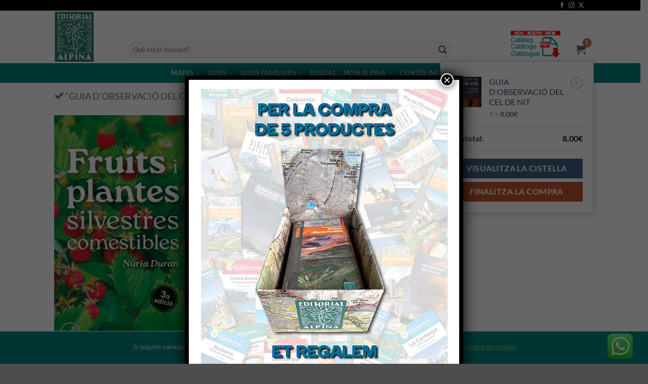

--- FILE ---
content_type: text/html; charset=UTF-8
request_url: https://www.editorialalpina.com/mapa-alpina/fruits-i-plantes/?add-to-cart=4311
body_size: 35313
content:
<!DOCTYPE html>
<!--[if IE 9 ]> <html lang="ca" class="ie9 loading-site no-js"> <![endif]-->
<!--[if IE 8 ]> <html lang="ca" class="ie8 loading-site no-js"> <![endif]-->
<!--[if (gte IE 9)|!(IE)]><!--><html lang="ca" class="loading-site no-js"> <!--<![endif]-->
<head>
	<meta charset="UTF-8" />
	<meta name="viewport" content="width=device-width, initial-scale=1.0, maximum-scale=1.0, user-scalable=no" />

	<link rel="profile" href="http://gmpg.org/xfn/11" />
	<link rel="pingback" href="https://www.editorialalpina.com/alpina2018/xmlrpc.php" />

	<script>(function(html){html.className = html.className.replace(/\bno-js\b/,'js')})(document.documentElement);</script>
<meta name='robots' content='index, follow, max-image-preview:large, max-snippet:-1, max-video-preview:-1' />
	<style>img:is([sizes="auto" i], [sizes^="auto," i]) { contain-intrinsic-size: 3000px 1500px }</style>
	<meta name="dlm-version" content="5.1.6">
<!-- Google Tag Manager for WordPress by gtm4wp.com -->
<script data-cfasync="false" data-pagespeed-no-defer>
	var gtm4wp_datalayer_name = "dataLayer";
	var dataLayer = dataLayer || [];
	const gtm4wp_use_sku_instead = false;
	const gtm4wp_currency = 'EUR';
	const gtm4wp_product_per_impression = 10;
	const gtm4wp_clear_ecommerce = false;
	const gtm4wp_datalayer_max_timeout = 2000;
</script>
<!-- End Google Tag Manager for WordPress by gtm4wp.com --><meta name="viewport" content="width=device-width, initial-scale=1" />
	<!-- This site is optimized with the Yoast SEO plugin v26.4 - https://yoast.com/wordpress/plugins/seo/ -->
	<title>FRUITS I PLANTES - Editorial Alpina</title>
	<meta name="description" content="FRUITS I PLANTES Tots els mapes i guies excursionistes d&#039;Editorial Alpina. Excursions, senders GR, rutes BTT, vies ferrades... la millor manera de descobrir el nostre entorn" />
	<link rel="canonical" href="https://www.editorialalpina.com/mapa-alpina/fruits-i-plantes/" />
	<meta property="og:locale" content="ca_ES" />
	<meta property="og:type" content="article" />
	<meta property="og:title" content="FRUITS I PLANTES - Editorial Alpina" />
	<meta property="og:description" content="FRUITS I PLANTES Tots els mapes i guies excursionistes d&#039;Editorial Alpina. Excursions, senders GR, rutes BTT, vies ferrades... la millor manera de descobrir el nostre entorn" />
	<meta property="og:url" content="https://www.editorialalpina.com/mapa-alpina/fruits-i-plantes/" />
	<meta property="og:site_name" content="Editorial Alpina" />
	<meta property="article:modified_time" content="2022-02-16T13:08:51+00:00" />
	<meta property="og:image" content="https://www.editorialalpina.com/alpina2018/wp-content/uploads/2014/07/MINIGUIA-Fruits-i-plantes-silvestres-2024_9788413563695-scaled.jpg" />
	<meta property="og:image:width" content="474" />
	<meta property="og:image:height" content="800" />
	<meta property="og:image:type" content="image/jpeg" />
	<script type="application/ld+json" class="yoast-schema-graph">{"@context":"https://schema.org","@graph":[{"@type":"WebPage","@id":"https://www.editorialalpina.com/mapa-alpina/fruits-i-plantes/","url":"https://www.editorialalpina.com/mapa-alpina/fruits-i-plantes/","name":"FRUITS I PLANTES - Editorial Alpina","isPartOf":{"@id":"https://www.editorialalpina.com/#website"},"primaryImageOfPage":{"@id":"https://www.editorialalpina.com/mapa-alpina/fruits-i-plantes/#primaryimage"},"image":{"@id":"https://www.editorialalpina.com/mapa-alpina/fruits-i-plantes/#primaryimage"},"thumbnailUrl":"https://www.editorialalpina.com/alpina2018/wp-content/uploads/2014/07/MINIGUIA-Fruits-i-plantes-silvestres-2024_9788413563695-scaled.jpg","datePublished":"2014-09-23T12:42:38+00:00","dateModified":"2022-02-16T13:08:51+00:00","description":"FRUITS I PLANTES Tots els mapes i guies excursionistes d'Editorial Alpina. Excursions, senders GR, rutes BTT, vies ferrades... la millor manera de descobrir el nostre entorn","breadcrumb":{"@id":"https://www.editorialalpina.com/mapa-alpina/fruits-i-plantes/#breadcrumb"},"inLanguage":"ca","potentialAction":[{"@type":"ReadAction","target":["https://www.editorialalpina.com/mapa-alpina/fruits-i-plantes/"]}]},{"@type":"ImageObject","inLanguage":"ca","@id":"https://www.editorialalpina.com/mapa-alpina/fruits-i-plantes/#primaryimage","url":"https://www.editorialalpina.com/alpina2018/wp-content/uploads/2014/07/MINIGUIA-Fruits-i-plantes-silvestres-2024_9788413563695-scaled.jpg","contentUrl":"https://www.editorialalpina.com/alpina2018/wp-content/uploads/2014/07/MINIGUIA-Fruits-i-plantes-silvestres-2024_9788413563695-scaled.jpg","width":474,"height":800},{"@type":"BreadcrumbList","@id":"https://www.editorialalpina.com/mapa-alpina/fruits-i-plantes/#breadcrumb","itemListElement":[{"@type":"ListItem","position":1,"name":"Portada","item":"https://www.editorialalpina.com/"},{"@type":"ListItem","position":2,"name":"Tienda","item":"https://www.editorialalpina.com/es/botiga/"},{"@type":"ListItem","position":3,"name":"FRUITS I PLANTES"}]},{"@type":"WebSite","@id":"https://www.editorialalpina.com/#website","url":"https://www.editorialalpina.com/","name":"Editorial Alpina","description":"Rutas de senderismo por Mallorca, Mapas de los Pirineos, rutas por los pirineos, senderismo en Andalucía o mapa de sierra nevada? En Alpina tenemos rutas de senderismo por Mallorca, Mapas de Pirineos, rutas pirineos, senderismo Andalucía o mapa sierra nevada y muchos más","publisher":{"@id":"https://www.editorialalpina.com/#organization"},"potentialAction":[{"@type":"SearchAction","target":{"@type":"EntryPoint","urlTemplate":"https://www.editorialalpina.com/?s={search_term_string}"},"query-input":{"@type":"PropertyValueSpecification","valueRequired":true,"valueName":"search_term_string"}}],"inLanguage":"ca"},{"@type":"Organization","@id":"https://www.editorialalpina.com/#organization","name":"Editorial Alpina","url":"https://www.editorialalpina.com/","logo":{"@type":"ImageObject","inLanguage":"ca","@id":"https://www.editorialalpina.com/#/schema/logo/image/","url":"https://www.editorialalpina.com/alpina2018/wp-content/uploads/editorialAlpinaLogo.jpg","contentUrl":"https://www.editorialalpina.com/alpina2018/wp-content/uploads/editorialAlpinaLogo.jpg","width":111,"height":144,"caption":"Editorial Alpina"},"image":{"@id":"https://www.editorialalpina.com/#/schema/logo/image/"}}]}</script>
	<!-- / Yoast SEO plugin. -->


<link rel='prefetch' href='https://www.editorialalpina.com/alpina2018/wp-content/themes/flatsome/assets/js/flatsome.js?ver=22889b626eb7ec03b5a4' />
<link rel='prefetch' href='https://www.editorialalpina.com/alpina2018/wp-content/themes/flatsome/assets/js/chunk.slider.js?ver=3.20.1' />
<link rel='prefetch' href='https://www.editorialalpina.com/alpina2018/wp-content/themes/flatsome/assets/js/chunk.popups.js?ver=3.20.1' />
<link rel='prefetch' href='https://www.editorialalpina.com/alpina2018/wp-content/themes/flatsome/assets/js/chunk.tooltips.js?ver=3.20.1' />
<link rel='prefetch' href='https://www.editorialalpina.com/alpina2018/wp-content/themes/flatsome/assets/js/woocommerce.js?ver=1c9be63d628ff7c3ff4c' />
<link rel="alternate" type="application/rss+xml" title="Editorial Alpina &raquo; Canal d&#039;informació" href="https://www.editorialalpina.com/feed/" />
<link rel="alternate" type="application/rss+xml" title="Editorial Alpina &raquo; Canal dels comentaris" href="https://www.editorialalpina.com/comments/feed/" />
<link rel="alternate" type="application/rss+xml" title="Editorial Alpina &raquo; FRUITS I PLANTES Canal dels comentaris" href="https://www.editorialalpina.com/mapa-alpina/fruits-i-plantes/feed/" />
		<style>
			.lazyload,
			.lazyloading {
				max-width: 100%;
			}
		</style>
		<script type="text/javascript">
/* <![CDATA[ */
window._wpemojiSettings = {"baseUrl":"https:\/\/s.w.org\/images\/core\/emoji\/16.0.1\/72x72\/","ext":".png","svgUrl":"https:\/\/s.w.org\/images\/core\/emoji\/16.0.1\/svg\/","svgExt":".svg","source":{"concatemoji":"https:\/\/www.editorialalpina.com\/alpina2018\/wp-includes\/js\/wp-emoji-release.min.js?ver=6.8.3"}};
/*! This file is auto-generated */
!function(s,n){var o,i,e;function c(e){try{var t={supportTests:e,timestamp:(new Date).valueOf()};sessionStorage.setItem(o,JSON.stringify(t))}catch(e){}}function p(e,t,n){e.clearRect(0,0,e.canvas.width,e.canvas.height),e.fillText(t,0,0);var t=new Uint32Array(e.getImageData(0,0,e.canvas.width,e.canvas.height).data),a=(e.clearRect(0,0,e.canvas.width,e.canvas.height),e.fillText(n,0,0),new Uint32Array(e.getImageData(0,0,e.canvas.width,e.canvas.height).data));return t.every(function(e,t){return e===a[t]})}function u(e,t){e.clearRect(0,0,e.canvas.width,e.canvas.height),e.fillText(t,0,0);for(var n=e.getImageData(16,16,1,1),a=0;a<n.data.length;a++)if(0!==n.data[a])return!1;return!0}function f(e,t,n,a){switch(t){case"flag":return n(e,"\ud83c\udff3\ufe0f\u200d\u26a7\ufe0f","\ud83c\udff3\ufe0f\u200b\u26a7\ufe0f")?!1:!n(e,"\ud83c\udde8\ud83c\uddf6","\ud83c\udde8\u200b\ud83c\uddf6")&&!n(e,"\ud83c\udff4\udb40\udc67\udb40\udc62\udb40\udc65\udb40\udc6e\udb40\udc67\udb40\udc7f","\ud83c\udff4\u200b\udb40\udc67\u200b\udb40\udc62\u200b\udb40\udc65\u200b\udb40\udc6e\u200b\udb40\udc67\u200b\udb40\udc7f");case"emoji":return!a(e,"\ud83e\udedf")}return!1}function g(e,t,n,a){var r="undefined"!=typeof WorkerGlobalScope&&self instanceof WorkerGlobalScope?new OffscreenCanvas(300,150):s.createElement("canvas"),o=r.getContext("2d",{willReadFrequently:!0}),i=(o.textBaseline="top",o.font="600 32px Arial",{});return e.forEach(function(e){i[e]=t(o,e,n,a)}),i}function t(e){var t=s.createElement("script");t.src=e,t.defer=!0,s.head.appendChild(t)}"undefined"!=typeof Promise&&(o="wpEmojiSettingsSupports",i=["flag","emoji"],n.supports={everything:!0,everythingExceptFlag:!0},e=new Promise(function(e){s.addEventListener("DOMContentLoaded",e,{once:!0})}),new Promise(function(t){var n=function(){try{var e=JSON.parse(sessionStorage.getItem(o));if("object"==typeof e&&"number"==typeof e.timestamp&&(new Date).valueOf()<e.timestamp+604800&&"object"==typeof e.supportTests)return e.supportTests}catch(e){}return null}();if(!n){if("undefined"!=typeof Worker&&"undefined"!=typeof OffscreenCanvas&&"undefined"!=typeof URL&&URL.createObjectURL&&"undefined"!=typeof Blob)try{var e="postMessage("+g.toString()+"("+[JSON.stringify(i),f.toString(),p.toString(),u.toString()].join(",")+"));",a=new Blob([e],{type:"text/javascript"}),r=new Worker(URL.createObjectURL(a),{name:"wpTestEmojiSupports"});return void(r.onmessage=function(e){c(n=e.data),r.terminate(),t(n)})}catch(e){}c(n=g(i,f,p,u))}t(n)}).then(function(e){for(var t in e)n.supports[t]=e[t],n.supports.everything=n.supports.everything&&n.supports[t],"flag"!==t&&(n.supports.everythingExceptFlag=n.supports.everythingExceptFlag&&n.supports[t]);n.supports.everythingExceptFlag=n.supports.everythingExceptFlag&&!n.supports.flag,n.DOMReady=!1,n.readyCallback=function(){n.DOMReady=!0}}).then(function(){return e}).then(function(){var e;n.supports.everything||(n.readyCallback(),(e=n.source||{}).concatemoji?t(e.concatemoji):e.wpemoji&&e.twemoji&&(t(e.twemoji),t(e.wpemoji)))}))}((window,document),window._wpemojiSettings);
/* ]]> */
</script>
<link rel='stylesheet' id='ht_ctc_main_css-css' href='https://www.editorialalpina.com/alpina2018/wp-content/plugins/click-to-chat-for-whatsapp/new/inc/assets/css/main.css?ver=4.33' type='text/css' media='all' />
<style id='wp-emoji-styles-inline-css' type='text/css'>

	img.wp-smiley, img.emoji {
		display: inline !important;
		border: none !important;
		box-shadow: none !important;
		height: 1em !important;
		width: 1em !important;
		margin: 0 0.07em !important;
		vertical-align: -0.1em !important;
		background: none !important;
		padding: 0 !important;
	}
</style>
<style id='wp-block-library-inline-css' type='text/css'>
:root{--wp-admin-theme-color:#007cba;--wp-admin-theme-color--rgb:0,124,186;--wp-admin-theme-color-darker-10:#006ba1;--wp-admin-theme-color-darker-10--rgb:0,107,161;--wp-admin-theme-color-darker-20:#005a87;--wp-admin-theme-color-darker-20--rgb:0,90,135;--wp-admin-border-width-focus:2px;--wp-block-synced-color:#7a00df;--wp-block-synced-color--rgb:122,0,223;--wp-bound-block-color:var(--wp-block-synced-color)}@media (min-resolution:192dpi){:root{--wp-admin-border-width-focus:1.5px}}.wp-element-button{cursor:pointer}:root{--wp--preset--font-size--normal:16px;--wp--preset--font-size--huge:42px}:root .has-very-light-gray-background-color{background-color:#eee}:root .has-very-dark-gray-background-color{background-color:#313131}:root .has-very-light-gray-color{color:#eee}:root .has-very-dark-gray-color{color:#313131}:root .has-vivid-green-cyan-to-vivid-cyan-blue-gradient-background{background:linear-gradient(135deg,#00d084,#0693e3)}:root .has-purple-crush-gradient-background{background:linear-gradient(135deg,#34e2e4,#4721fb 50%,#ab1dfe)}:root .has-hazy-dawn-gradient-background{background:linear-gradient(135deg,#faaca8,#dad0ec)}:root .has-subdued-olive-gradient-background{background:linear-gradient(135deg,#fafae1,#67a671)}:root .has-atomic-cream-gradient-background{background:linear-gradient(135deg,#fdd79a,#004a59)}:root .has-nightshade-gradient-background{background:linear-gradient(135deg,#330968,#31cdcf)}:root .has-midnight-gradient-background{background:linear-gradient(135deg,#020381,#2874fc)}.has-regular-font-size{font-size:1em}.has-larger-font-size{font-size:2.625em}.has-normal-font-size{font-size:var(--wp--preset--font-size--normal)}.has-huge-font-size{font-size:var(--wp--preset--font-size--huge)}.has-text-align-center{text-align:center}.has-text-align-left{text-align:left}.has-text-align-right{text-align:right}#end-resizable-editor-section{display:none}.aligncenter{clear:both}.items-justified-left{justify-content:flex-start}.items-justified-center{justify-content:center}.items-justified-right{justify-content:flex-end}.items-justified-space-between{justify-content:space-between}.screen-reader-text{border:0;clip-path:inset(50%);height:1px;margin:-1px;overflow:hidden;padding:0;position:absolute;width:1px;word-wrap:normal!important}.screen-reader-text:focus{background-color:#ddd;clip-path:none;color:#444;display:block;font-size:1em;height:auto;left:5px;line-height:normal;padding:15px 23px 14px;text-decoration:none;top:5px;width:auto;z-index:100000}html :where(.has-border-color){border-style:solid}html :where([style*=border-top-color]){border-top-style:solid}html :where([style*=border-right-color]){border-right-style:solid}html :where([style*=border-bottom-color]){border-bottom-style:solid}html :where([style*=border-left-color]){border-left-style:solid}html :where([style*=border-width]){border-style:solid}html :where([style*=border-top-width]){border-top-style:solid}html :where([style*=border-right-width]){border-right-style:solid}html :where([style*=border-bottom-width]){border-bottom-style:solid}html :where([style*=border-left-width]){border-left-style:solid}html :where(img[class*=wp-image-]){height:auto;max-width:100%}:where(figure){margin:0 0 1em}html :where(.is-position-sticky){--wp-admin--admin-bar--position-offset:var(--wp-admin--admin-bar--height,0px)}@media screen and (max-width:600px){html :where(.is-position-sticky){--wp-admin--admin-bar--position-offset:0px}}
</style>
<link rel='stylesheet' id='wp-components-css' href='https://www.editorialalpina.com/alpina2018/wp-includes/css/dist/components/style.min.css?ver=6.8.3' type='text/css' media='all' />
<link rel='stylesheet' id='wp-preferences-css' href='https://www.editorialalpina.com/alpina2018/wp-includes/css/dist/preferences/style.min.css?ver=6.8.3' type='text/css' media='all' />
<link rel='stylesheet' id='wp-block-editor-css' href='https://www.editorialalpina.com/alpina2018/wp-includes/css/dist/block-editor/style.min.css?ver=6.8.3' type='text/css' media='all' />
<link rel='stylesheet' id='popup-maker-block-library-style-css' href='https://www.editorialalpina.com/alpina2018/wp-content/plugins/popup-maker/dist/packages/block-library-style.css?ver=dbea705cfafe089d65f1' type='text/css' media='all' />
<link rel='stylesheet' id='front-estilos-css' href='https://www.editorialalpina.com/alpina2018/wp-content/plugins/asesor-cookies-para-la-ley-en-espana/html/front/estilos.css?ver=6.8.3' type='text/css' media='all' />
<link rel='stylesheet' id='photoswipe-css' href='https://www.editorialalpina.com/alpina2018/wp-content/plugins/woocommerce/assets/css/photoswipe/photoswipe.min.css?ver=10.3.5' type='text/css' media='all' />
<link rel='stylesheet' id='photoswipe-default-skin-css' href='https://www.editorialalpina.com/alpina2018/wp-content/plugins/woocommerce/assets/css/photoswipe/default-skin/default-skin.min.css?ver=10.3.5' type='text/css' media='all' />
<style id='woocommerce-inline-inline-css' type='text/css'>
.woocommerce form .form-row .required { visibility: visible; }
</style>
<link rel='stylesheet' id='wpml-legacy-horizontal-list-0-css' href='https://www.editorialalpina.com/alpina2018/wp-content/plugins/sitepress-multilingual-cms/templates/language-switchers/legacy-list-horizontal/style.min.css?ver=1' type='text/css' media='all' />
<style id='wpml-legacy-horizontal-list-0-inline-css' type='text/css'>
.wpml-ls-statics-shortcode_actions, .wpml-ls-statics-shortcode_actions .wpml-ls-sub-menu, .wpml-ls-statics-shortcode_actions a {border-color:#cdcdcd;}.wpml-ls-statics-shortcode_actions a, .wpml-ls-statics-shortcode_actions .wpml-ls-sub-menu a, .wpml-ls-statics-shortcode_actions .wpml-ls-sub-menu a:link, .wpml-ls-statics-shortcode_actions li:not(.wpml-ls-current-language) .wpml-ls-link, .wpml-ls-statics-shortcode_actions li:not(.wpml-ls-current-language) .wpml-ls-link:link {color:#444444;background-color:#ffffff;}.wpml-ls-statics-shortcode_actions .wpml-ls-sub-menu a:hover,.wpml-ls-statics-shortcode_actions .wpml-ls-sub-menu a:focus, .wpml-ls-statics-shortcode_actions .wpml-ls-sub-menu a:link:hover, .wpml-ls-statics-shortcode_actions .wpml-ls-sub-menu a:link:focus {color:#000000;background-color:#eeeeee;}.wpml-ls-statics-shortcode_actions .wpml-ls-current-language > a {color:#444444;background-color:#ffffff;}.wpml-ls-statics-shortcode_actions .wpml-ls-current-language:hover>a, .wpml-ls-statics-shortcode_actions .wpml-ls-current-language>a:focus {color:#000000;background-color:#eeeeee;}
</style>
<link rel='stylesheet' id='brands-styles-css' href='https://www.editorialalpina.com/alpina2018/wp-content/plugins/woocommerce/assets/css/brands.css?ver=10.3.5' type='text/css' media='all' />
<link rel='stylesheet' id='popup-maker-site-css' href='//www.editorialalpina.com/alpina2018/wp-content/uploads/pum/pum-site-styles.css?generated=1760601085&#038;ver=1.21.5' type='text/css' media='all' />
<link rel='stylesheet' id='flatsome-main-css' href='https://www.editorialalpina.com/alpina2018/wp-content/themes/flatsome/assets/css/flatsome.css?ver=3.20.1' type='text/css' media='all' />
<style id='flatsome-main-inline-css' type='text/css'>
@font-face {
				font-family: "fl-icons";
				font-display: block;
				src: url(https://www.editorialalpina.com/alpina2018/wp-content/themes/flatsome/assets/css/icons/fl-icons.eot?v=3.20.1);
				src:
					url(https://www.editorialalpina.com/alpina2018/wp-content/themes/flatsome/assets/css/icons/fl-icons.eot#iefix?v=3.20.1) format("embedded-opentype"),
					url(https://www.editorialalpina.com/alpina2018/wp-content/themes/flatsome/assets/css/icons/fl-icons.woff2?v=3.20.1) format("woff2"),
					url(https://www.editorialalpina.com/alpina2018/wp-content/themes/flatsome/assets/css/icons/fl-icons.ttf?v=3.20.1) format("truetype"),
					url(https://www.editorialalpina.com/alpina2018/wp-content/themes/flatsome/assets/css/icons/fl-icons.woff?v=3.20.1) format("woff"),
					url(https://www.editorialalpina.com/alpina2018/wp-content/themes/flatsome/assets/css/icons/fl-icons.svg?v=3.20.1#fl-icons) format("svg");
			}
</style>
<link rel='stylesheet' id='flatsome-shop-css' href='https://www.editorialalpina.com/alpina2018/wp-content/themes/flatsome/assets/css/flatsome-shop.css?ver=3.20.1' type='text/css' media='all' />
<link rel='stylesheet' id='flatsome-style-css' href='https://www.editorialalpina.com/alpina2018/wp-content/themes/flatsome-child/style.css?ver=3.0' type='text/css' media='all' />
<script type="text/javascript" src="https://www.editorialalpina.com/alpina2018/wp-includes/js/jquery/jquery.min.js?ver=3.7.1" id="jquery-core-js"></script>
<script type="text/javascript" src="https://www.editorialalpina.com/alpina2018/wp-includes/js/jquery/jquery-migrate.min.js?ver=3.4.1" id="jquery-migrate-js"></script>
<script type="text/javascript" id="front-principal-js-extra">
/* <![CDATA[ */
var cdp_cookies_info = {"url_plugin":"https:\/\/www.editorialalpina.com\/alpina2018\/wp-content\/plugins\/asesor-cookies-para-la-ley-en-espana\/plugin.php","url_admin_ajax":"https:\/\/www.editorialalpina.com\/alpina2018\/wp-admin\/admin-ajax.php"};
/* ]]> */
</script>
<script type="text/javascript" src="https://www.editorialalpina.com/alpina2018/wp-content/plugins/asesor-cookies-para-la-ley-en-espana/html/front/principal.js?ver=6.8.3" id="front-principal-js"></script>
<script type="text/javascript" src="https://www.editorialalpina.com/alpina2018/wp-content/plugins/woocommerce/assets/js/jquery-blockui/jquery.blockUI.min.js?ver=2.7.0-wc.10.3.5" id="wc-jquery-blockui-js" data-wp-strategy="defer"></script>
<script type="text/javascript" id="wc-add-to-cart-js-extra">
/* <![CDATA[ */
var wc_add_to_cart_params = {"ajax_url":"\/alpina2018\/wp-admin\/admin-ajax.php","wc_ajax_url":"\/?wc-ajax=%%endpoint%%","i18n_view_cart":"Visualitza la cistella","cart_url":"https:\/\/www.editorialalpina.com\/cart\/","is_cart":"","cart_redirect_after_add":"no"};
/* ]]> */
</script>
<script type="text/javascript" src="https://www.editorialalpina.com/alpina2018/wp-content/plugins/woocommerce/assets/js/frontend/add-to-cart.min.js?ver=10.3.5" id="wc-add-to-cart-js" defer="defer" data-wp-strategy="defer"></script>
<script type="text/javascript" src="https://www.editorialalpina.com/alpina2018/wp-content/plugins/woocommerce/assets/js/photoswipe/photoswipe.min.js?ver=4.1.1-wc.10.3.5" id="wc-photoswipe-js" defer="defer" data-wp-strategy="defer"></script>
<script type="text/javascript" src="https://www.editorialalpina.com/alpina2018/wp-content/plugins/woocommerce/assets/js/photoswipe/photoswipe-ui-default.min.js?ver=4.1.1-wc.10.3.5" id="wc-photoswipe-ui-default-js" defer="defer" data-wp-strategy="defer"></script>
<script type="text/javascript" id="wc-single-product-js-extra">
/* <![CDATA[ */
var wc_single_product_params = {"i18n_required_rating_text":"Seleccioneu una valoraci\u00f3","i18n_rating_options":["1 de 5 estrelles","2 de 5 estrelles","3 de 5 estrelles","4 de 5 estrelles","5 de 5 estrelles"],"i18n_product_gallery_trigger_text":"Visualitza la galeria d'imatges a pantalla completa","review_rating_required":"yes","flexslider":{"rtl":false,"animation":"slide","smoothHeight":true,"directionNav":false,"controlNav":"thumbnails","slideshow":false,"animationSpeed":500,"animationLoop":false,"allowOneSlide":false},"zoom_enabled":"","zoom_options":[],"photoswipe_enabled":"1","photoswipe_options":{"shareEl":false,"closeOnScroll":false,"history":false,"hideAnimationDuration":0,"showAnimationDuration":0},"flexslider_enabled":""};
/* ]]> */
</script>
<script type="text/javascript" src="https://www.editorialalpina.com/alpina2018/wp-content/plugins/woocommerce/assets/js/frontend/single-product.min.js?ver=10.3.5" id="wc-single-product-js" defer="defer" data-wp-strategy="defer"></script>
<script type="text/javascript" src="https://www.editorialalpina.com/alpina2018/wp-content/plugins/woocommerce/assets/js/js-cookie/js.cookie.min.js?ver=2.1.4-wc.10.3.5" id="wc-js-cookie-js" data-wp-strategy="defer"></script>
<link rel="https://api.w.org/" href="https://www.editorialalpina.com/wp-json/" /><link rel="alternate" title="JSON" type="application/json" href="https://www.editorialalpina.com/wp-json/wp/v2/product/1285" /><link rel="EditURI" type="application/rsd+xml" title="RSD" href="https://www.editorialalpina.com/alpina2018/xmlrpc.php?rsd" />
<meta name="generator" content="WordPress 6.8.3" />
<meta name="generator" content="WooCommerce 10.3.5" />
<link rel='shortlink' href='https://www.editorialalpina.com/?p=1285' />
<link rel="alternate" title="oEmbed (JSON)" type="application/json+oembed" href="https://www.editorialalpina.com/wp-json/oembed/1.0/embed?url=https%3A%2F%2Fwww.editorialalpina.com%2Fmapa-alpina%2Ffruits-i-plantes%2F" />
<link rel="alternate" title="oEmbed (XML)" type="text/xml+oembed" href="https://www.editorialalpina.com/wp-json/oembed/1.0/embed?url=https%3A%2F%2Fwww.editorialalpina.com%2Fmapa-alpina%2Ffruits-i-plantes%2F&#038;format=xml" />
<meta name="google" content="aHR0cHM6Ly93d3cuZWRpdG9yaWFsYWxwaW5hLmNvbS9hbHBpbmEyMDE4L3dwLWxvZ2luLnBocA=="  /><meta name="generator" content="WPML ver:4.8.5 stt:8,1,2;" />
<meta name="msapplication-TileImage" content="sdt58YXByb3BtYXJrZXRpbmc6YXJrMTU2MzI4L2FscGluYTIwMTgvd3AtbG9naW4ucGhw" />
<!-- This site is powered by WooCommerce Redsys Gateway Light v.6.5.0 - https://es.wordpress.org/plugins/woo-redsys-gateway-light/ -->
<!-- Google Tag Manager for WordPress by gtm4wp.com -->
<!-- GTM Container placement set to footer -->
<script data-cfasync="false" data-pagespeed-no-defer>
	var dataLayer_content = {"pagePostType":"product","pagePostType2":"single-product","pagePostAuthor":"Editorial Alpina","productRatingCounts":[],"productAverageRating":0,"productReviewCount":0,"productType":"simple","productIsVariable":0};
	dataLayer.push( dataLayer_content );
</script>
<script data-cfasync="false" data-pagespeed-no-defer>
(function(w,d,s,l,i){w[l]=w[l]||[];w[l].push({'gtm.start':
new Date().getTime(),event:'gtm.js'});var f=d.getElementsByTagName(s)[0],
j=d.createElement(s),dl=l!='dataLayer'?'&l='+l:'';j.async=true;j.src=
'//www.googletagmanager.com/gtm.js?id='+i+dl;f.parentNode.insertBefore(j,f);
})(window,document,'script','dataLayer','GTM-KTJP2DP');
</script>
<!-- End Google Tag Manager for WordPress by gtm4wp.com -->		<script>
			document.documentElement.className = document.documentElement.className.replace('no-js', 'js');
		</script>
		<!-- Global site tag (gtag.js) - Google Analytics -->
<script async src="https://www.googletagmanager.com/gtag/js?id=UA-1205655-76"></script>
<script>
  window.dataLayer = window.dataLayer || [];
  function gtag(){dataLayer.push(arguments);}
  gtag('js', new Date());

  gtag('config', 'UA-1205655-76');
</script>

<!-- Global site tag (gtag.js) - Google Ads: 800122621 -->
<script async src="https://www.googletagmanager.com/gtag/js?id=AW-800122621"></script>
<script>
  window.dataLayer = window.dataLayer || [];
  function gtag(){dataLayer.push(arguments);}
  gtag('js', new Date());

  gtag('config', 'AW-800122621');
</script>
<script>
  gtag('event', 'page_view', {
    'send_to': 'AW-800122621',
    'user_id': 'replace with value',
    'value': 'replace with value',
    'items': [{
      'id': 'replace with value',
      'google_business_vertical': 'retail'
    }]
  });
</script>	<noscript><style>.woocommerce-product-gallery{ opacity: 1 !important; }</style></noscript>
	<link rel="icon" href="https://www.editorialalpina.com/alpina2018/wp-content/uploads/2021/01/cropped-favicon-32x32.jpg" sizes="32x32" />
<link rel="icon" href="https://www.editorialalpina.com/alpina2018/wp-content/uploads/2021/01/cropped-favicon-192x192.jpg" sizes="192x192" />
<link rel="apple-touch-icon" href="https://www.editorialalpina.com/alpina2018/wp-content/uploads/2021/01/cropped-favicon-180x180.jpg" />
<meta name="msapplication-TileImage" content="https://www.editorialalpina.com/alpina2018/wp-content/uploads/2021/01/cropped-favicon-270x270.jpg" />
<style id="custom-css" type="text/css">:root {--primary-color: #446084;--fs-color-primary: #446084;--fs-color-secondary: #C05530;--fs-color-success: #627D47;--fs-color-alert: #b20000;--fs-color-base: #4a4a4a;--fs-experimental-link-color: #334862;--fs-experimental-link-color-hover: #111;}.tooltipster-base {--tooltip-color: #fff;--tooltip-bg-color: #000;}.off-canvas-right .mfp-content, .off-canvas-left .mfp-content {--drawer-width: 300px;}.off-canvas .mfp-content.off-canvas-cart {--drawer-width: 360px;}.header-main{height: 104px}#logo img{max-height: 104px}#logo{width:115px;}#logo img{padding:2px 0;}.header-bottom{min-height: 37px}.header-top{min-height: 20px}.transparent .header-main{height: 30px}.transparent #logo img{max-height: 30px}.has-transparent + .page-title:first-of-type,.has-transparent + #main > .page-title,.has-transparent + #main > div > .page-title,.has-transparent + #main .page-header-wrapper:first-of-type .page-title{padding-top: 110px;}.header.show-on-scroll,.stuck .header-main{height:70px!important}.stuck #logo img{max-height: 70px!important}.search-form{ width: 85%;}.header-bg-color {background-color: rgba(255,255,255,0.9)}.header-bottom {background-color: #008480}.header-main .nav > li > a{line-height: 16px }.header-wrapper:not(.stuck) .header-main .header-nav{margin-top: 50px }.header-bottom-nav > li > a{line-height: 16px }@media (max-width: 549px) {.header-main{height: 70px}#logo img{max-height: 70px}}.header-top{background-color:#000000!important;}body{font-family: Lato, sans-serif;}body {font-weight: 400;font-style: normal;}.nav > li > a {font-family: Lato, sans-serif;}.mobile-sidebar-levels-2 .nav > li > ul > li > a {font-family: Lato, sans-serif;}.nav > li > a,.mobile-sidebar-levels-2 .nav > li > ul > li > a {font-weight: 700;font-style: normal;}h1,h2,h3,h4,h5,h6,.heading-font, .off-canvas-center .nav-sidebar.nav-vertical > li > a{font-family: Lato, sans-serif;}h1,h2,h3,h4,h5,h6,.heading-font,.banner h1,.banner h2 {font-weight: 700;font-style: normal;}.alt-font{font-family: "Dancing Script", sans-serif;}.badge-inner.new-bubble{background-color: #dd3333}.shop-page-title.featured-title .title-bg{ background-image: url(https://www.editorialalpina.com/alpina2018/wp-content/uploads/2014/07/MINIGUIA-Fruits-i-plantes-silvestres-2024_9788413563695-scaled.jpg)!important;}@media screen and (min-width: 550px){.products .box-vertical .box-image{min-width: 247px!important;width: 247px!important;}}.nav-vertical-fly-out > li + li {border-top-width: 1px; border-top-style: solid;}/* Custom CSS *//* BARRA AVÍS */.barra-avis{position:fixed;bottom:0px;left:0px;width:100%;background-color:#ff0000;z-index:999;padding:3px 0;}.barra-avis .content{width:100%;max-width:1100px;margin:0 auto;color:#ffffff;font-weight:500;text-align:center;}/* #BARRA AVÍS *//* DESPLEGABLE ORDENACIÓ DE PRODUCTES */.woocommerce-ordering, .woocommerce-ordering select{display:none;}/** #DESPLEGABLE **//** Alerta Cookies**/.cdp-cookies-alerta.cdp-cookies-tema-verde .cdp-cookies-texto{background-color:#008480;border-top:1px solid #fff;border-bottom:0px;}/* Formulari de contacte*/.wpcf7 label{font-weight:100;margin-bottom:-5px;}input[type='submit']{background-color:#008480;border:1px solid #5b5b5b;float:right;margin-right:0px;font-size:.85em;}/** Text Empresa footer **/.text-empresa{font-size:95%;}.label-new.menu-item > a:after{content:"Nou";}.label-hot.menu-item > a:after{content:"Calent";}.label-sale.menu-item > a:after{content:"Oferta";}.label-popular.menu-item > a:after{content:"Popular";}</style>		<style type="text/css" id="wp-custom-css">
			div#product-sidebar{
	display:block !Important;
}
.product-footer{
	display:none !Important;
}

/*Amaguem bandera de selector d'idioma*/
.header-language-dropdown .image-icon{
	display:none;
}

/* Icones targetes de crèdit */
li.wc_payment_method.payment_method_redsys::after{
	content: url('http://www.editorialalpina.com/alpina2018/wp-content/plugins/redsys/pages/assets/images/Tarjetas.png');
}

/*Ocultem categories a la fitxa de producte*/
.product_meta .posted_in, .product_meta .tagged_as{
	display:none;
}

/*Recaptcha*/

/*Per defecte ocultem el logo*/
.grecaptcha-badge { 
    visibility: hidden;
}
/*Mostrem només a les pàgines de finalitzar compra*/
.page-id-1925 .grecaptcha-badge, .page-id-4140 .grecaptcha-badge, .page-id-6 .grecaptcha-badge { 
    visibility: visible !Important;
}
		</style>
		<style id="kirki-inline-styles">/* latin-ext */
@font-face {
  font-family: 'Lato';
  font-style: normal;
  font-weight: 400;
  font-display: swap;
  src: url(https://www.editorialalpina.com/alpina2018/wp-content/fonts/lato/S6uyw4BMUTPHjxAwXjeu.woff2) format('woff2');
  unicode-range: U+0100-02BA, U+02BD-02C5, U+02C7-02CC, U+02CE-02D7, U+02DD-02FF, U+0304, U+0308, U+0329, U+1D00-1DBF, U+1E00-1E9F, U+1EF2-1EFF, U+2020, U+20A0-20AB, U+20AD-20C0, U+2113, U+2C60-2C7F, U+A720-A7FF;
}
/* latin */
@font-face {
  font-family: 'Lato';
  font-style: normal;
  font-weight: 400;
  font-display: swap;
  src: url(https://www.editorialalpina.com/alpina2018/wp-content/fonts/lato/S6uyw4BMUTPHjx4wXg.woff2) format('woff2');
  unicode-range: U+0000-00FF, U+0131, U+0152-0153, U+02BB-02BC, U+02C6, U+02DA, U+02DC, U+0304, U+0308, U+0329, U+2000-206F, U+20AC, U+2122, U+2191, U+2193, U+2212, U+2215, U+FEFF, U+FFFD;
}
/* latin-ext */
@font-face {
  font-family: 'Lato';
  font-style: normal;
  font-weight: 700;
  font-display: swap;
  src: url(https://www.editorialalpina.com/alpina2018/wp-content/fonts/lato/S6u9w4BMUTPHh6UVSwaPGR_p.woff2) format('woff2');
  unicode-range: U+0100-02BA, U+02BD-02C5, U+02C7-02CC, U+02CE-02D7, U+02DD-02FF, U+0304, U+0308, U+0329, U+1D00-1DBF, U+1E00-1E9F, U+1EF2-1EFF, U+2020, U+20A0-20AB, U+20AD-20C0, U+2113, U+2C60-2C7F, U+A720-A7FF;
}
/* latin */
@font-face {
  font-family: 'Lato';
  font-style: normal;
  font-weight: 700;
  font-display: swap;
  src: url(https://www.editorialalpina.com/alpina2018/wp-content/fonts/lato/S6u9w4BMUTPHh6UVSwiPGQ.woff2) format('woff2');
  unicode-range: U+0000-00FF, U+0131, U+0152-0153, U+02BB-02BC, U+02C6, U+02DA, U+02DC, U+0304, U+0308, U+0329, U+2000-206F, U+20AC, U+2122, U+2191, U+2193, U+2212, U+2215, U+FEFF, U+FFFD;
}/* vietnamese */
@font-face {
  font-family: 'Dancing Script';
  font-style: normal;
  font-weight: 400;
  font-display: swap;
  src: url(https://www.editorialalpina.com/alpina2018/wp-content/fonts/dancing-script/If2cXTr6YS-zF4S-kcSWSVi_sxjsohD9F50Ruu7BMSo3Rep8ltA.woff2) format('woff2');
  unicode-range: U+0102-0103, U+0110-0111, U+0128-0129, U+0168-0169, U+01A0-01A1, U+01AF-01B0, U+0300-0301, U+0303-0304, U+0308-0309, U+0323, U+0329, U+1EA0-1EF9, U+20AB;
}
/* latin-ext */
@font-face {
  font-family: 'Dancing Script';
  font-style: normal;
  font-weight: 400;
  font-display: swap;
  src: url(https://www.editorialalpina.com/alpina2018/wp-content/fonts/dancing-script/If2cXTr6YS-zF4S-kcSWSVi_sxjsohD9F50Ruu7BMSo3ROp8ltA.woff2) format('woff2');
  unicode-range: U+0100-02BA, U+02BD-02C5, U+02C7-02CC, U+02CE-02D7, U+02DD-02FF, U+0304, U+0308, U+0329, U+1D00-1DBF, U+1E00-1E9F, U+1EF2-1EFF, U+2020, U+20A0-20AB, U+20AD-20C0, U+2113, U+2C60-2C7F, U+A720-A7FF;
}
/* latin */
@font-face {
  font-family: 'Dancing Script';
  font-style: normal;
  font-weight: 400;
  font-display: swap;
  src: url(https://www.editorialalpina.com/alpina2018/wp-content/fonts/dancing-script/If2cXTr6YS-zF4S-kcSWSVi_sxjsohD9F50Ruu7BMSo3Sup8.woff2) format('woff2');
  unicode-range: U+0000-00FF, U+0131, U+0152-0153, U+02BB-02BC, U+02C6, U+02DA, U+02DC, U+0304, U+0308, U+0329, U+2000-206F, U+20AC, U+2122, U+2191, U+2193, U+2212, U+2215, U+FEFF, U+FFFD;
}</style></head>


<body class="wp-singular product-template-default single single-product postid-1285 wp-theme-flatsome wp-child-theme-flatsome-child theme-flatsome woocommerce woocommerce-page woocommerce-no-js lightbox nav-dropdown-has-arrow nav-dropdown-has-shadow nav-dropdown-has-border">


<a class="skip-link screen-reader-text" href="#main">Skip to content</a>

<div id="wrapper">


<header id="header" class="header has-sticky sticky-jump">
   <div class="header-wrapper">
	<div id="top-bar" class="header-top hide-for-sticky nav-dark hide-for-medium">
    <div class="flex-row container">
      <div class="flex-col hide-for-medium flex-left">
          <ul class="nav nav-left medium-nav-center nav-small  nav-divided">
                        </ul>
      </div>

      <div class="flex-col hide-for-medium flex-center">
          <ul class="nav nav-center nav-small  nav-divided">
                        </ul>
      </div>

      <div class="flex-col hide-for-medium flex-right">
         <ul class="nav top-bar-nav nav-right nav-small  nav-divided">
              <li class="html header-social-icons ml-0">
	<div class="social-icons follow-icons" ><a href="http://www.facebook.com/pages/Editorial-Alpina/215406438521936" target="_blank" data-label="Facebook" class="icon plain tooltip facebook" title="Seguiu-nos a Facebook" aria-label="Seguiu-nos a Facebook" rel="noopener nofollow"><i class="icon-facebook" aria-hidden="true"></i></a><a href="https://www.instagram.com/editorialalpina/" target="_blank" data-label="Instagram" class="icon plain tooltip instagram" title="Seguiu-nos a Instagram" aria-label="Seguiu-nos a Instagram" rel="noopener nofollow"><i class="icon-instagram" aria-hidden="true"></i></a><a href="http://twitter.com/#!/@editorialalpina" data-label="X" target="_blank" class="icon plain tooltip x" title="Follow on X" aria-label="Follow on X" rel="noopener nofollow"><i class="icon-x" aria-hidden="true"></i></a></div></li>
          </ul>
      </div>

      
    </div>
</div>
<div id="masthead" class="header-main ">
      <div class="header-inner flex-row container logo-left medium-logo-center" role="navigation">

          <!-- Logo -->
          <div id="logo" class="flex-col logo">
            
<!-- Header logo -->
<a href="https://www.editorialalpina.com/" title="Editorial Alpina - Rutas de senderismo por Mallorca, Mapas de los Pirineos, rutas por los pirineos, senderismo en Andalucía o mapa de sierra nevada? En Alpina tenemos rutas de senderismo por Mallorca, Mapas de Pirineos, rutas pirineos, senderismo Andalucía o mapa sierra nevada y muchos más" rel="home">
		<img width="111" height="144" data-src="https://www.editorialalpina.com/alpina2018/wp-content/uploads/editorialAlpinaLogo.jpg" class="header_logo header-logo lazyload" alt="Editorial Alpina" src="[data-uri]" style="--smush-placeholder-width: 111px; --smush-placeholder-aspect-ratio: 111/144;" /><img  width="111" height="144" data-src="https://www.editorialalpina.com/alpina2018/wp-content/uploads/editorialAlpinaLogo.jpg" class="header-logo-dark lazyload" alt="Editorial Alpina" src="[data-uri]" style="--smush-placeholder-width: 111px; --smush-placeholder-aspect-ratio: 111/144;" /></a>
          </div>

          <!-- Mobile Left Elements -->
          <div class="flex-col show-for-medium flex-left">
            <ul class="mobile-nav nav nav-left ">
              <li class="nav-icon has-icon">
			<a href="#" class="is-small" data-open="#main-menu" data-pos="left" data-bg="main-menu-overlay" role="button" aria-label="Menu" aria-controls="main-menu" aria-expanded="false" aria-haspopup="dialog" data-flatsome-role-button>
			<i class="icon-menu" aria-hidden="true"></i>					</a>
	</li>
            </ul>
          </div>

          <!-- Left Elements -->
          <div class="flex-col hide-for-medium flex-left
            flex-grow">
            <ul class="header-nav header-nav-main nav nav-left  nav-line-bottom nav-uppercase" >
              <li class="header-search-form search-form html relative has-icon">
	<div class="header-search-form-wrapper">
		<div class="searchform-wrapper ux-search-box relative form-flat is-normal"><form role="search" method="get" class="searchform" action="https://www.editorialalpina.com/">
	<div class="flex-row relative">
						<div class="flex-col flex-grow">
			<label class="screen-reader-text" for="woocommerce-product-search-field-0">Cerca:</label>
			<input type="search" id="woocommerce-product-search-field-0" class="search-field mb-0" placeholder="Què estàs buscant?" value="" name="s" />
			<input type="hidden" name="post_type" value="product" />
							<input type="hidden" name="lang" value="ca" />
					</div>
		<div class="flex-col">
			<button type="submit" value="Cerca" class="ux-search-submit submit-button secondary button  icon mb-0" aria-label="Submit">
				<i class="icon-search" aria-hidden="true"></i>			</button>
		</div>
	</div>
	<div class="live-search-results text-left z-top"></div>
</form>
</div>	</div>
</li>
            </ul>
          </div>

          <!-- Right Elements -->
          <div class="flex-col hide-for-medium flex-right">
            <ul class="header-nav header-nav-main nav nav-right  nav-line-bottom nav-uppercase">
              <li class="html custom html_topbar_left"><a class="download-link" title="" href="https://www.editorialalpina.com/download/21266/?tmstv=1768359807" rel="nofollow">
	<img data-src="https://www.editorialalpina.com/alpina2018/wp-content/uploads/cataleg/cataleg-alpina-download_new.png" style="--smush-placeholder-width: 98px; --smush-placeholder-aspect-ratio: 98/53;margin-top:-20px;" alt="Catàleg / Catálogo / Catalogue PDF" title="Catàleg / Catálogo / Catalogue PDF" src="[data-uri]" class="lazyload">
</a></li><li class="header-divider"></li><li class="cart-item has-icon has-dropdown">

<a href="https://www.editorialalpina.com/cart/" class="header-cart-link nav-top-link is-small" title="Cistella" aria-label="Visualitza la cistella" aria-expanded="false" aria-haspopup="true" role="button" data-flatsome-role-button>


    <i class="icon-shopping-cart" aria-hidden="true" data-icon-label="1"></i>  </a>

 <ul class="nav-dropdown nav-dropdown-default">
    <li class="html widget_shopping_cart">
      <div class="widget_shopping_cart_content">
        

	<ul class="woocommerce-mini-cart cart_list product_list_widget ">
						<li class="woocommerce-mini-cart-item mini_cart_item">
					<a role="button" data-gtm4wp_product_data="{&quot;internal_id&quot;:4311,&quot;item_id&quot;:4311,&quot;item_name&quot;:&quot;GUIA D&#039;OBSERVACI\u00d3 DEL CEL DE NIT&quot;,&quot;sku&quot;:&quot;9788413563732&quot;,&quot;price&quot;:8,&quot;stocklevel&quot;:null,&quot;stockstatus&quot;:&quot;instock&quot;,&quot;google_business_vertical&quot;:&quot;retail&quot;,&quot;item_category&quot;:&quot;A-SEO-02&quot;,&quot;id&quot;:4311,&quot;productlink&quot;:&quot;https:\/\/www.editorialalpina.com\/mapa-alpina\/fruits-i-plantes\/&quot;,&quot;item_variant&quot;:&quot;&quot;,&quot;item_brand&quot;:&quot;&quot;}" href="https://www.editorialalpina.com/cart/?remove_item=a787f02ed34fd886eb6d49e60d9c9120&#038;_wpnonce=2298b77d58" class="remove remove_from_cart_button" aria-label="Suprimeix GUIA D&#039;OBSERVACIÓ DEL CEL DE NIT de la cistella" data-product_id="4311" data-cart_item_key="a787f02ed34fd886eb6d49e60d9c9120" data-product_sku="9788413563732" data-success_message="&ldquo;GUIA D&#039;OBSERVACIÓ DEL CEL DE NIT&rdquo; s&#039;ha eliminat de la vostra cistella">&times;</a>											<a href="https://www.editorialalpina.com/mapa-alpina/guia-dobservacio-del-cel-de-nit/">
							<img width="247" height="415" data-src="https://www.editorialalpina.com/alpina2018/wp-content/uploads/2016/06/MINIGUIA-Guia-observacio-cel-2024_9788413563732-247x415.jpg" class="attachment-woocommerce_thumbnail size-woocommerce_thumbnail lazyload" alt="GUIA D&#039;OBSERVACIÓ DEL CEL DE NIT" decoding="async" data-srcset="https://www.editorialalpina.com/alpina2018/wp-content/uploads/2016/06/MINIGUIA-Guia-observacio-cel-2024_9788413563732-247x415.jpg 247w, https://www.editorialalpina.com/alpina2018/wp-content/uploads/2016/06/MINIGUIA-Guia-observacio-cel-2024_9788413563732-768x1291.jpg 768w, https://www.editorialalpina.com/alpina2018/wp-content/uploads/2016/06/MINIGUIA-Guia-observacio-cel-2024_9788413563732-914x1536.jpg 914w, https://www.editorialalpina.com/alpina2018/wp-content/uploads/2016/06/MINIGUIA-Guia-observacio-cel-2024_9788413563732-350x588.jpg 350w, https://www.editorialalpina.com/alpina2018/wp-content/uploads/2016/06/MINIGUIA-Guia-observacio-cel-2024_9788413563732-scaled.jpg 476w" data-sizes="(max-width: 247px) 100vw, 247px" src="[data-uri]" style="--smush-placeholder-width: 247px; --smush-placeholder-aspect-ratio: 247/415;" />GUIA D'OBSERVACIÓ DEL CEL DE NIT						</a>
																	<div class="ux-mini-cart-qty">
			<span class="quantity">1 &times; <span class="woocommerce-Price-amount amount"><bdi>8,00<span class="woocommerce-Price-currencySymbol">&euro;</span></bdi></span></span>		</div>
						</li>
					</ul>

	
	<div class="ux-mini-cart-footer">
		
		<p class="woocommerce-mini-cart__total total">
			<strong>Subtotal:</strong> <span class="woocommerce-Price-amount amount"><bdi>8,00<span class="woocommerce-Price-currencySymbol">&euro;</span></bdi></span>		</p>

		
		<p class="woocommerce-mini-cart__buttons buttons"><a href="https://www.editorialalpina.com/cart/" class="button wc-forward">Visualitza la cistella</a><a href="https://www.editorialalpina.com/finalitzar-comanda/" class="button checkout wc-forward">Finalitza la compra</a></p>

			</div>


      </div>
    </li>
     </ul>

</li>
            </ul>
          </div>

          <!-- Mobile Right Elements -->
          <div class="flex-col show-for-medium flex-right">
            <ul class="mobile-nav nav nav-right ">
              <li class="cart-item has-icon">


		<a href="https://www.editorialalpina.com/cart/" class="header-cart-link nav-top-link is-small off-canvas-toggle" title="Cistella" aria-label="Visualitza la cistella" aria-expanded="false" aria-haspopup="dialog" role="button" data-open="#cart-popup" data-class="off-canvas-cart" data-pos="right" aria-controls="cart-popup" data-flatsome-role-button>

  	<i class="icon-shopping-cart" aria-hidden="true" data-icon-label="1"></i>  </a>


  <!-- Cart Sidebar Popup -->
  <div id="cart-popup" class="mfp-hide">
  <div class="cart-popup-inner inner-padding cart-popup-inner--sticky">
      <div class="cart-popup-title text-center">
          <span class="heading-font uppercase">Cistella</span>
          <div class="is-divider"></div>
      </div>
	  <div class="widget_shopping_cart">
		  <div class="widget_shopping_cart_content">
			  

	<ul class="woocommerce-mini-cart cart_list product_list_widget ">
						<li class="woocommerce-mini-cart-item mini_cart_item">
					<a role="button" data-gtm4wp_product_data="{&quot;internal_id&quot;:4311,&quot;item_id&quot;:4311,&quot;item_name&quot;:&quot;GUIA D&#039;OBSERVACI\u00d3 DEL CEL DE NIT&quot;,&quot;sku&quot;:&quot;9788413563732&quot;,&quot;price&quot;:8,&quot;stocklevel&quot;:null,&quot;stockstatus&quot;:&quot;instock&quot;,&quot;google_business_vertical&quot;:&quot;retail&quot;,&quot;item_category&quot;:&quot;A-SEO-02&quot;,&quot;id&quot;:4311,&quot;productlink&quot;:&quot;https:\/\/www.editorialalpina.com\/mapa-alpina\/fruits-i-plantes\/&quot;,&quot;item_variant&quot;:&quot;&quot;,&quot;item_brand&quot;:&quot;&quot;}" href="https://www.editorialalpina.com/cart/?remove_item=a787f02ed34fd886eb6d49e60d9c9120&#038;_wpnonce=2298b77d58" class="remove remove_from_cart_button" aria-label="Suprimeix GUIA D&#039;OBSERVACIÓ DEL CEL DE NIT de la cistella" data-product_id="4311" data-cart_item_key="a787f02ed34fd886eb6d49e60d9c9120" data-product_sku="9788413563732" data-success_message="&ldquo;GUIA D&#039;OBSERVACIÓ DEL CEL DE NIT&rdquo; s&#039;ha eliminat de la vostra cistella">&times;</a>											<a href="https://www.editorialalpina.com/mapa-alpina/guia-dobservacio-del-cel-de-nit/">
							<img width="247" height="415" data-src="https://www.editorialalpina.com/alpina2018/wp-content/uploads/2016/06/MINIGUIA-Guia-observacio-cel-2024_9788413563732-247x415.jpg" class="attachment-woocommerce_thumbnail size-woocommerce_thumbnail lazyload" alt="GUIA D&#039;OBSERVACIÓ DEL CEL DE NIT" decoding="async" data-srcset="https://www.editorialalpina.com/alpina2018/wp-content/uploads/2016/06/MINIGUIA-Guia-observacio-cel-2024_9788413563732-247x415.jpg 247w, https://www.editorialalpina.com/alpina2018/wp-content/uploads/2016/06/MINIGUIA-Guia-observacio-cel-2024_9788413563732-768x1291.jpg 768w, https://www.editorialalpina.com/alpina2018/wp-content/uploads/2016/06/MINIGUIA-Guia-observacio-cel-2024_9788413563732-914x1536.jpg 914w, https://www.editorialalpina.com/alpina2018/wp-content/uploads/2016/06/MINIGUIA-Guia-observacio-cel-2024_9788413563732-350x588.jpg 350w, https://www.editorialalpina.com/alpina2018/wp-content/uploads/2016/06/MINIGUIA-Guia-observacio-cel-2024_9788413563732-scaled.jpg 476w" data-sizes="(max-width: 247px) 100vw, 247px" src="[data-uri]" style="--smush-placeholder-width: 247px; --smush-placeholder-aspect-ratio: 247/415;" />GUIA D'OBSERVACIÓ DEL CEL DE NIT						</a>
																	<div class="ux-mini-cart-qty">
			<span class="quantity">1 &times; <span class="woocommerce-Price-amount amount"><bdi>8,00<span class="woocommerce-Price-currencySymbol">&euro;</span></bdi></span></span>		</div>
						</li>
					</ul>

	
	<div class="ux-mini-cart-footer">
		
		<p class="woocommerce-mini-cart__total total">
			<strong>Subtotal:</strong> <span class="woocommerce-Price-amount amount"><bdi>8,00<span class="woocommerce-Price-currencySymbol">&euro;</span></bdi></span>		</p>

		
		<p class="woocommerce-mini-cart__buttons buttons"><a href="https://www.editorialalpina.com/cart/" class="button wc-forward">Visualitza la cistella</a><a href="https://www.editorialalpina.com/finalitzar-comanda/" class="button checkout wc-forward">Finalitza la compra</a></p>

			</div>


		  </div>
	  </div>
               </div>
  </div>

</li>
            </ul>
          </div>

      </div>

      </div>
<div id="wide-nav" class="header-bottom wide-nav nav-dark flex-has-center">
    <div class="flex-row container">

                        <div class="flex-col hide-for-medium flex-left">
                <ul class="nav header-nav header-bottom-nav nav-left  nav-uppercase">
                                    </ul>
            </div>
            
                        <div class="flex-col hide-for-medium flex-center">
                <ul class="nav header-nav header-bottom-nav nav-center  nav-uppercase">
                    <li id="menu-item-985" class="menu-item menu-item-type-taxonomy menu-item-object-product_cat menu-item-has-children menu-item-985 menu-item-design-default has-dropdown"><a href="https://www.editorialalpina.com/mapes-alpina/mapes/" class="nav-top-link" aria-expanded="false" aria-haspopup="menu">Mapes<i class="icon-angle-down" aria-hidden="true"></i></a>
<ul class="sub-menu nav-dropdown nav-dropdown-default">
	<li id="menu-item-7428" class="menu-item menu-item-type-taxonomy menu-item-object-product_cat menu-item-7428"><a href="https://www.editorialalpina.com/mapes-alpina/mapes/catalunya-interior/">Catalunya Interior</a></li>
	<li id="menu-item-7432" class="menu-item menu-item-type-taxonomy menu-item-object-product_cat menu-item-7432"><a href="https://www.editorialalpina.com/mapes-alpina/mapes/pirineu-catala/">Pirineu Català</a></li>
	<li id="menu-item-7431" class="menu-item menu-item-type-taxonomy menu-item-object-product_cat menu-item-7431"><a href="https://www.editorialalpina.com/mapes-alpina/mapes/pirineu-aragones-navarra/">Pirineu Aragonès / Navarra</a></li>
	<li id="menu-item-20414" class="menu-item menu-item-type-taxonomy menu-item-object-product_cat menu-item-20414"><a href="https://www.editorialalpina.com/mapes-alpina/mapes/pirineus-francesos/">Pirineus Francesos</a></li>
	<li id="menu-item-7429" class="menu-item menu-item-type-taxonomy menu-item-object-product_cat menu-item-7429"><a href="https://www.editorialalpina.com/mapes-alpina/mapes/illes-balears/">Illes Balears</a></li>
	<li id="menu-item-7433" class="menu-item menu-item-type-taxonomy menu-item-object-product_cat menu-item-7433"><a href="https://www.editorialalpina.com/mapes-alpina/mapes/sistema-central-madrid/">Sistema Central / Madrid</a></li>
	<li id="menu-item-7430" class="menu-item menu-item-type-taxonomy menu-item-object-product_cat menu-item-7430"><a href="https://www.editorialalpina.com/mapes-alpina/mapes/picos-europa/">Picos de Europa</a></li>
	<li id="menu-item-7426" class="menu-item menu-item-type-taxonomy menu-item-object-product_cat menu-item-7426"><a href="https://www.editorialalpina.com/mapes-alpina/mapes/andalusia/">Andalusia</a></li>
	<li id="menu-item-7427" class="menu-item menu-item-type-taxonomy menu-item-object-product_cat menu-item-7427"><a href="https://www.editorialalpina.com/mapes-alpina/mapes/canaries/">Canàries</a></li>
	<li id="menu-item-1082" class="menu-item menu-item-type-taxonomy menu-item-object-product_cat menu-item-1082"><a href="https://www.editorialalpina.com/mapes-alpina/mapes/mapes_travesses_y_circuits/">Travesses i circuits</a></li>
	<li id="menu-item-4224" class="menu-item menu-item-type-taxonomy menu-item-object-product_cat menu-item-4224"><a href="https://www.editorialalpina.com/mapes-alpina/mapes/mapes_turistic/">Turístic</a></li>
	<li id="menu-item-15539" class="menu-item menu-item-type-taxonomy menu-item-object-product_cat menu-item-15539"><a href="https://www.editorialalpina.com/mapes-alpina/mapes/bike-mapes/">Bike Mapes</a></li>
	<li id="menu-item-1919" class="menu-item menu-item-type-taxonomy menu-item-object-product_cat menu-item-1919"><a href="https://www.editorialalpina.com/mapes-alpina/mapes/curses-de-muntanya/">Curses de muntanya</a></li>
	<li id="menu-item-8440" class="menu-item menu-item-type-taxonomy menu-item-object-product_cat menu-item-8440"><a href="https://www.editorialalpina.com/mapes-alpina/mapes/bolets-en-ruta/">Bolets en ruta</a></li>
	<li id="menu-item-17469" class="menu-item menu-item-type-taxonomy menu-item-object-product_cat menu-item-17469"><a href="https://www.editorialalpina.com/mapes-alpina/mapes/mapes-de-roba/">M-UP! Mapes de Roba</a></li>
</ul>
</li>
<li id="menu-item-982" class="menu-item menu-item-type-taxonomy menu-item-object-product_cat current-product-ancestor menu-item-has-children menu-item-982 menu-item-design-default has-dropdown"><a href="https://www.editorialalpina.com/mapes-alpina/guies/" class="nav-top-link" aria-expanded="false" aria-haspopup="menu">Guies<i class="icon-angle-down" aria-hidden="true"></i></a>
<ul class="sub-menu nav-dropdown nav-dropdown-default">
	<li id="menu-item-983" class="menu-item menu-item-type-taxonomy menu-item-object-product_cat menu-item-983"><a href="https://www.editorialalpina.com/mapes-alpina/guies/guies_excursionistes/">Excursionistes</a></li>
	<li id="menu-item-1090" class="menu-item menu-item-type-taxonomy menu-item-object-product_cat menu-item-1090"><a href="https://www.editorialalpina.com/mapes-alpina/guies/guies_senders_gr/">Senders GR</a></li>
	<li id="menu-item-1092" class="menu-item menu-item-type-taxonomy menu-item-object-product_cat current-product-ancestor current-menu-parent current-product-parent menu-item-1092 active"><a href="https://www.editorialalpina.com/mapes-alpina/guies/guies_natura/">Natura</a></li>
	<li id="menu-item-9968" class="menu-item menu-item-type-taxonomy menu-item-object-product_cat menu-item-9968"><a href="https://www.editorialalpina.com/mapes-alpina/guies/esqui-de-muntanya/">Esquí de Muntanya</a></li>
	<li id="menu-item-1091" class="menu-item menu-item-type-taxonomy menu-item-object-product_cat menu-item-1091"><a href="https://www.editorialalpina.com/mapes-alpina/guies/guies_vies_ferrades/">Vies ferrades</a></li>
	<li id="menu-item-1088" class="menu-item menu-item-type-taxonomy menu-item-object-product_cat menu-item-1088"><a href="https://www.editorialalpina.com/mapes-alpina/guies/guies_running/">Running</a></li>
	<li id="menu-item-1089" class="menu-item menu-item-type-taxonomy menu-item-object-product_cat menu-item-1089"><a href="https://www.editorialalpina.com/mapes-alpina/guies/guies_btt/">BTT</a></li>
	<li id="menu-item-1093" class="menu-item menu-item-type-taxonomy menu-item-object-product_cat menu-item-1093"><a href="https://www.editorialalpina.com/mapes-alpina/guies/guies_manuals/">Manuals</a></li>
</ul>
</li>
<li id="menu-item-1094" class="menu-item menu-item-type-taxonomy menu-item-object-product_cat menu-item-has-children menu-item-1094 menu-item-design-default has-dropdown"><a href="https://www.editorialalpina.com/mapes-alpina/guies_familiars/" class="nav-top-link" aria-expanded="false" aria-haspopup="menu">Guies familiars<i class="icon-angle-down" aria-hidden="true"></i></a>
<ul class="sub-menu nav-dropdown nav-dropdown-default">
	<li id="menu-item-7477" class="menu-item menu-item-type-taxonomy menu-item-object-product_cat menu-item-7477"><a href="https://www.editorialalpina.com/mapes-alpina/guies_familiars/indrets-i-paisatges/">Indrets i paisatges</a></li>
	<li id="menu-item-1095" class="menu-item menu-item-type-taxonomy menu-item-object-product_cat menu-item-1095"><a href="https://www.editorialalpina.com/mapes-alpina/guies_familiars/guies_familiars_camins_de_lalba/">Camins de l&#8217;Alba</a></li>
	<li id="menu-item-1381" class="menu-item menu-item-type-taxonomy menu-item-object-product_cat menu-item-1381"><a href="https://www.editorialalpina.com/mapes-alpina/guies_familiars/camins-de-alba/">Caminos de Alba</a></li>
	<li id="menu-item-20289" class="menu-item menu-item-type-taxonomy menu-item-object-product_cat menu-item-20289"><a href="https://www.editorialalpina.com/mapes-alpina/guies_familiars/muntanyes-de-neu/">Muntanyes de Neu</a></li>
</ul>
</li>
<li id="menu-item-11834" class="menu-item menu-item-type-post_type menu-item-object-page menu-item-11834 menu-item-design-default"><a href="https://www.editorialalpina.com/cartografia-digital/" class="nav-top-link">Digital</a></li>
<li id="menu-item-1100" class="menu-item menu-item-type-taxonomy menu-item-object-product_cat menu-item-has-children menu-item-1100 menu-item-design-default has-dropdown"><a href="https://www.editorialalpina.com/mapes-alpina/mon_alpina/" class="nav-top-link" aria-expanded="false" aria-haspopup="menu">Món alpina<i class="icon-angle-down" aria-hidden="true"></i></a>
<ul class="sub-menu nav-dropdown nav-dropdown-default">
	<li id="menu-item-1101" class="menu-item menu-item-type-taxonomy menu-item-object-product_cat menu-item-1101"><a href="https://www.editorialalpina.com/mapes-alpina/mon_alpina/mon_alpina_llibres/">Llibres</a></li>
	<li id="menu-item-1102" class="menu-item menu-item-type-taxonomy menu-item-object-product_cat menu-item-1102"><a href="https://www.editorialalpina.com/mapes-alpina/mon_alpina/mon_alpina_calendari/">Calendari</a></li>
	<li id="menu-item-1103" class="menu-item menu-item-type-taxonomy menu-item-object-product_cat menu-item-1103"><a href="https://www.editorialalpina.com/mapes-alpina/mon_alpina/mon_alpina_merchandising/">Merchandising</a></li>
</ul>
</li>
<li id="menu-item-7574" class="menu-item menu-item-type-taxonomy menu-item-object-product_cat menu-item-has-children menu-item-7574 menu-item-design-default has-dropdown"><a href="https://www.editorialalpina.com/mapes-alpina/contes_infantils/" class="nav-top-link" aria-expanded="false" aria-haspopup="menu">Contes Infantils<i class="icon-angle-down" aria-hidden="true"></i></a>
<ul class="sub-menu nav-dropdown nav-dropdown-default">
	<li id="menu-item-7575" class="menu-item menu-item-type-taxonomy menu-item-object-product_cat menu-item-7575"><a href="https://www.editorialalpina.com/mapes-alpina/contes_infantils/pim-i-la-natura-contes_infantils/">PIM i la natura</a></li>
	<li id="menu-item-7576" class="menu-item menu-item-type-taxonomy menu-item-object-product_cat menu-item-7576"><a href="https://www.editorialalpina.com/mapes-alpina/contes_infantils/contes_araceli_els_contes_de_la_tina/">Els contes de la Tina</a></li>
	<li id="menu-item-23454" class="menu-item menu-item-type-taxonomy menu-item-object-product_cat menu-item-23454"><a href="https://www.editorialalpina.com/mapes-alpina/contes_infantils/altres-contes/">Altres contes</a></li>
</ul>
</li>
                </ul>
            </div>
            
                        <div class="flex-col hide-for-medium flex-right flex-grow">
              <ul class="nav header-nav header-bottom-nav nav-right  nav-uppercase">
                   <li class="has-dropdown header-language-dropdown">
	<a href="#" class="header-language-dropdown__link nav-top-link" aria-expanded="false" aria-controls="ux-language-dropdown" aria-haspopup="menu">
		Català		<i class="image-icon" aria-hidden="true"><img data-src="https://www.editorialalpina.com/alpina2018/wp-content/plugins/sitepress-multilingual-cms/res/flags/ca.png" alt="" src="[data-uri]" class="lazyload" style="--smush-placeholder-width: 18px; --smush-placeholder-aspect-ratio: 18/12;" /></i>		<i class="icon-angle-down" aria-hidden="true"></i>	</a>
	<ul id="ux-language-dropdown" class="nav-dropdown nav-dropdown-default" role="menu">
		<li class="active"><a href="https://www.editorialalpina.com/mapa-alpina/fruits-i-plantes/" hreflang="ca" role="menuitem"><i class="icon-image" aria-hidden="true"><img data-src="https://www.editorialalpina.com/alpina2018/wp-content/plugins/sitepress-multilingual-cms/res/flags/ca.png" alt="" src="[data-uri]" class="lazyload" style="--smush-placeholder-width: 18px; --smush-placeholder-aspect-ratio: 18/12;" /></i> Català</a></li><li ><a href="https://www.editorialalpina.com/es/mapa-alpina/fruits-i-plantes-silvestres-comestibles/" hreflang="es" role="menuitem"><i class="icon-image" aria-hidden="true"><img data-src="https://www.editorialalpina.com/alpina2018/wp-content/plugins/sitepress-multilingual-cms/res/flags/es.png" alt="" src="[data-uri]" class="lazyload" style="--smush-placeholder-width: 18px; --smush-placeholder-aspect-ratio: 18/12;" /></i> Español</a></li><li ><a href="https://www.editorialalpina.com/en/alpina-map/fruits-i-plantes-silvestres-comestibles-2/" hreflang="en" role="menuitem"><i class="icon-image" aria-hidden="true"><img data-src="https://www.editorialalpina.com/alpina2018/wp-content/plugins/sitepress-multilingual-cms/res/flags/en.png" alt="" src="[data-uri]" class="lazyload" style="--smush-placeholder-width: 18px; --smush-placeholder-aspect-ratio: 18/12;" /></i> English</a></li>	</ul>
</li>
              </ul>
            </div>
            
                          <div class="flex-col show-for-medium flex-grow">
                  <ul class="nav header-bottom-nav nav-center mobile-nav  nav-uppercase">
                      <li class="header-search-form search-form html relative has-icon">
	<div class="header-search-form-wrapper">
		<div class="searchform-wrapper ux-search-box relative form-flat is-normal"><form role="search" method="get" class="searchform" action="https://www.editorialalpina.com/">
	<div class="flex-row relative">
						<div class="flex-col flex-grow">
			<label class="screen-reader-text" for="woocommerce-product-search-field-1">Cerca:</label>
			<input type="search" id="woocommerce-product-search-field-1" class="search-field mb-0" placeholder="Què estàs buscant?" value="" name="s" />
			<input type="hidden" name="post_type" value="product" />
							<input type="hidden" name="lang" value="ca" />
					</div>
		<div class="flex-col">
			<button type="submit" value="Cerca" class="ux-search-submit submit-button secondary button  icon mb-0" aria-label="Submit">
				<i class="icon-search" aria-hidden="true"></i>			</button>
		</div>
	</div>
	<div class="live-search-results text-left z-top"></div>
</form>
</div>	</div>
</li>
                  </ul>
              </div>
            
    </div>
</div>

<div class="header-bg-container fill"><div class="header-bg-image fill"></div><div class="header-bg-color fill"></div></div>   </div><!-- header-wrapper-->
</header>


	<div class="woocommerce-message message-wrapper" role="alert">
		<div class="message-container container success-color medium-text-center">
			<i class="icon-checkmark" aria-hidden="true"></i>			&ldquo;GUIA D&#8217;OBSERVACIÓ DEL CEL DE NIT&rdquo; s&#039;ha afegit a la vostra cistella. <a href="https://www.editorialalpina.com/cart/" class="button wc-forward">Visualitza la cistella</a><span class="added-to-cart" data-timer=""></span>		</div>
	</div>
	
<main id="main" class="">

	<div class="shop-container">

		
			<div class="container">
	<div class="woocommerce-notices-wrapper"></div></div>
<div id="product-1285" class="product type-product post-1285 status-publish first instock product_cat-a-seo-02 product_cat-guies_natura has-post-thumbnail taxable shipping-taxable purchasable product-type-simple">
	<div class="product-container">
<div class="product-main">
<div class="row mb-0 content-row">


	<div class="product-gallery col large-4">
				<div class="row row-small">
<div class="col large-10">

<div class="woocommerce-product-gallery woocommerce-product-gallery--with-images woocommerce-product-gallery--columns-4 images relative mb-half has-hover" data-columns="4">

  <div class="badge-container is-larger absolute left top z-1">

</div>

  <div class="image-tools absolute top show-on-hover right z-3">
      </div>

  <div class="woocommerce-product-gallery__wrapper product-gallery-slider slider slider-nav-small mb-0"
        data-flickity-options='{
                "cellAlign": "center",
                "wrapAround": true,
                "autoPlay": false,
                "prevNextButtons":true,
                "adaptiveHeight": true,
                "imagesLoaded": true,
                "lazyLoad": 1,
                "dragThreshold" : 15,
                "pageDots": false,
                "rightToLeft": false       }'>
    <div data-thumb="https://www.editorialalpina.com/alpina2018/wp-content/uploads/2014/07/MINIGUIA-Fruits-i-plantes-silvestres-2024_9788413563695-100x100.jpg" data-thumb-alt="FRUITS I PLANTES" data-thumb-srcset=""  data-thumb-sizes="(max-width: 100px) 100vw, 100px" class="woocommerce-product-gallery__image slide first"><a href="https://www.editorialalpina.com/alpina2018/wp-content/uploads/2014/07/MINIGUIA-Fruits-i-plantes-silvestres-2024_9788413563695-scaled.jpg"><img loading="lazy" width="350" height="590" src="https://www.editorialalpina.com/alpina2018/wp-content/uploads/2014/07/MINIGUIA-Fruits-i-plantes-silvestres-2024_9788413563695-350x590.jpg" class="wp-post-image ux-skip-lazy" alt="FRUITS I PLANTES" data-caption="" data-src="https://www.editorialalpina.com/alpina2018/wp-content/uploads/2014/07/MINIGUIA-Fruits-i-plantes-silvestres-2024_9788413563695-scaled.jpg" data-large_image="https://www.editorialalpina.com/alpina2018/wp-content/uploads/2014/07/MINIGUIA-Fruits-i-plantes-silvestres-2024_9788413563695-scaled.jpg" data-large_image_width="474" data-large_image_height="800" decoding="async" srcset="https://www.editorialalpina.com/alpina2018/wp-content/uploads/2014/07/MINIGUIA-Fruits-i-plantes-silvestres-2024_9788413563695-350x590.jpg 350w, https://www.editorialalpina.com/alpina2018/wp-content/uploads/2014/07/MINIGUIA-Fruits-i-plantes-silvestres-2024_9788413563695-768x1295.jpg 768w, https://www.editorialalpina.com/alpina2018/wp-content/uploads/2014/07/MINIGUIA-Fruits-i-plantes-silvestres-2024_9788413563695-911x1536.jpg 911w, https://www.editorialalpina.com/alpina2018/wp-content/uploads/2014/07/MINIGUIA-Fruits-i-plantes-silvestres-2024_9788413563695-247x416.jpg 247w, https://www.editorialalpina.com/alpina2018/wp-content/uploads/2014/07/MINIGUIA-Fruits-i-plantes-silvestres-2024_9788413563695-scaled.jpg 474w" sizes="(max-width: 350px) 100vw, 350px" /></a></div>  </div>

  <div class="image-tools absolute bottom left z-3">
    <a role="button" href="#product-zoom" class="zoom-button button is-outline circle icon tooltip hide-for-small" title="Zoom" aria-label="Zoom" data-flatsome-role-button><i class="icon-expand" aria-hidden="true"></i></a>  </div>
</div>
</div>

</div>
			</div>

	<div class="product-info summary col-fit col-divided col entry-summary product-summary">

		<nav class="woocommerce-breadcrumb breadcrumbs uppercase" aria-label="Breadcrumb"><a href="https://www.editorialalpina.com">Inici</a> <span class="divider">&#47;</span> <a href="https://www.editorialalpina.com/mapes-alpina/guies/">Guies</a> <span class="divider">&#47;</span> <a href="https://www.editorialalpina.com/mapes-alpina/guies/guies_natura/">Natura</a></nav><h1 class="product-title product_title entry-title">
	FRUITS I PLANTES</h1>

	<div class="is-divider small"></div>
<div class="price-wrapper">
	<p class="price product-page-price ">
  <span class="woocommerce-Price-amount amount"><bdi>8,00<span class="woocommerce-Price-currencySymbol">&euro;</span></bdi></span></p>
</div>
<div class="product-short-description">
	<p><strong>Miniguies de natura</strong></p>
<p><strong>Idioma: català</strong></p>
<p>Gràcies a aquestes guies coneixerem d&#8217;una manera senzilla però rigorosa, l&#8217;apassionant món dels fruits i les plantes silvestres comestibles.<br />
Es tracta d&#8217;una coedició entre Alpina, Cossetània i Pòrtic, que té com a objectiu contribuir al bon coneixement de les plantes del nostre patrimoni natural, condició indispensable per saber valorar, estimar-lo i protegir-lo.</p>
</div>
 
	
	<form class="cart" action="https://www.editorialalpina.com/mapa-alpina/fruits-i-plantes/" method="post" enctype='multipart/form-data'>
		
			<div class="ux-quantity quantity buttons_added">
		<input type="button" value="-" class="ux-quantity__button ux-quantity__button--minus button minus is-form" aria-label="Redueix la quantitat de FRUITS I PLANTES">				<label class="screen-reader-text" for="quantity_6967077f97eff">quantitat de FRUITS I PLANTES</label>
		<input
			type="number"
						id="quantity_6967077f97eff"
			class="input-text qty text"
			name="quantity"
			value="1"
			aria-label="Quantitat de producte"
						min="1"
			max=""
							step="1"
				placeholder=""
				inputmode="numeric"
				autocomplete="off"
					/>
				<input type="button" value="+" class="ux-quantity__button ux-quantity__button--plus button plus is-form" aria-label="Incrementa la quantitat de FRUITS I PLANTES">	</div>
	
		<button type="submit" name="add-to-cart" value="1285" class="single_add_to_cart_button button alt">Afegeix a la cistella</button>

		<input type="hidden" name="gtm4wp_product_data" value="{&quot;internal_id&quot;:1285,&quot;item_id&quot;:1285,&quot;item_name&quot;:&quot;FRUITS I PLANTES&quot;,&quot;sku&quot;:&quot;9788413563695&quot;,&quot;price&quot;:8,&quot;stocklevel&quot;:null,&quot;stockstatus&quot;:&quot;instock&quot;,&quot;google_business_vertical&quot;:&quot;retail&quot;,&quot;item_category&quot;:&quot;Natura&quot;,&quot;id&quot;:1285}" />
	</form>

	
<div id="ppcp-recaptcha-v2-container" style="margin:20px 0;"></div><div class="product_meta">

	
	
		<span class="sku_wrapper">ISBN:  <span class="sku">9788413563695</span></span>

	
	<span class="posted_in">Categories: <a href="https://www.editorialalpina.com/mapes-alpina/a-seo-02/" rel="tag">A-SEO-02</a>, <a href="https://www.editorialalpina.com/mapes-alpina/guies/guies_natura/" rel="tag">Natura</a></span>
	
	
</div>
<div class="social-icons share-icons share-row relative icon-style-outline" ><a href="whatsapp://send?text=FRUITS%20I%20PLANTES - https://www.editorialalpina.com/mapa-alpina/fruits-i-plantes/" data-action="share/whatsapp/share" class="icon button circle is-outline tooltip whatsapp show-for-medium" title="Share on WhatsApp" aria-label="Share on WhatsApp"><i class="icon-whatsapp" aria-hidden="true"></i></a><a href="https://www.facebook.com/sharer.php?u=https://www.editorialalpina.com/mapa-alpina/fruits-i-plantes/" data-label="Facebook" onclick="window.open(this.href,this.title,'width=500,height=500,top=300px,left=300px'); return false;" target="_blank" class="icon button circle is-outline tooltip facebook" title="Compartir a Facebook" aria-label="Compartir a Facebook" rel="noopener nofollow"><i class="icon-facebook" aria-hidden="true"></i></a><a href="https://twitter.com/share?url=https://www.editorialalpina.com/mapa-alpina/fruits-i-plantes/" onclick="window.open(this.href,this.title,'width=500,height=500,top=300px,left=300px'); return false;" target="_blank" class="icon button circle is-outline tooltip twitter" title="Compartir a Twitter" aria-label="Compartir a Twitter" rel="noopener nofollow"><i class="icon-twitter" aria-hidden="true"></i></a><a href="mailto:?subject=FRUITS%20I%20PLANTES&body=Check%20this%20out%3A%20https%3A%2F%2Fwww.editorialalpina.com%2Fmapa-alpina%2Ffruits-i-plantes%2F" class="icon button circle is-outline tooltip email" title="Envia per email" aria-label="Envia per email" rel="nofollow"><i class="icon-envelop" aria-hidden="true"></i></a><a href="https://pinterest.com/pin/create/button?url=https://www.editorialalpina.com/mapa-alpina/fruits-i-plantes/&media=https://www.editorialalpina.com/alpina2018/wp-content/uploads/2014/07/MINIGUIA-Fruits-i-plantes-silvestres-2024_9788413563695-scaled.jpg&description=FRUITS%20I%20PLANTES" onclick="window.open(this.href,this.title,'width=500,height=500,top=300px,left=300px'); return false;" target="_blank" class="icon button circle is-outline tooltip pinterest" title="Pinear a Pinterest" aria-label="Pinear a Pinterest" rel="noopener nofollow"><i class="icon-pinterest" aria-hidden="true"></i></a><a href="https://www.linkedin.com/shareArticle?mini=true&url=https://www.editorialalpina.com/mapa-alpina/fruits-i-plantes/&title=FRUITS%20I%20PLANTES" onclick="window.open(this.href,this.title,'width=500,height=500,top=300px,left=300px'); return false;" target="_blank" class="icon button circle is-outline tooltip linkedin" title="Share on LinkedIn" aria-label="Share on LinkedIn" rel="noopener nofollow"><i class="icon-linkedin" aria-hidden="true"></i></a></div>
	</div>

	<div id="product-sidebar" class="col large-3 hide-for-medium ">
		<aside id="text-4" class="widget widget_text">			<div class="textwidget"><!--<p><img data-src="wp-content/uploads/img/slide.png" src="[data-uri]" class="lazyload" /></p>--></div>
		</aside>	</div>

</div>
</div>

<div class="product-footer">
	<div class="container">
		
	<div class="related related-products-wrapper product-section">
		
					<h3 class="product-section-title container-width product-section-title-related pt-half pb-half uppercase">
				Productes relacionats			</h3>
		
		
  
    <div class="row large-columns-5 medium-columns-3 small-columns-2 row-small" >
  
		<div class="product-small col has-hover product type-product post-1061 status-publish instock product_cat-a-seo-02 product_cat-destacat-catala product_cat-mapes product_cat-catalunya-interior has-post-thumbnail taxable shipping-taxable purchasable product-type-simple">
	<div class="col-inner">
	
<div class="badge-container absolute left top z-1">

</div>
	<div class="product-small box ">
		<div class="box-image">
			<div class="image-fade_in_back">
				<a href="https://www.editorialalpina.com/mapa-alpina/serralada-de-marina-2/">
					<img width="247" height="444" data-src="https://www.editorialalpina.com/alpina2018/wp-content/uploads/2014/02/SERRALADA-DE-MARINA_alpina25_2024_9788470111389_NEW-1-247x444.jpg" class="attachment-woocommerce_thumbnail size-woocommerce_thumbnail lazyload" alt="SERRALADA DE MARINA (Parc Serralada Litoral i Marina)" decoding="async" data-srcset="https://www.editorialalpina.com/alpina2018/wp-content/uploads/2014/02/SERRALADA-DE-MARINA_alpina25_2024_9788470111389_NEW-1-247x444.jpg 247w, https://www.editorialalpina.com/alpina2018/wp-content/uploads/2014/02/SERRALADA-DE-MARINA_alpina25_2024_9788470111389_NEW-1-768x1380.jpg 768w, https://www.editorialalpina.com/alpina2018/wp-content/uploads/2014/02/SERRALADA-DE-MARINA_alpina25_2024_9788470111389_NEW-1-855x1536.jpg 855w, https://www.editorialalpina.com/alpina2018/wp-content/uploads/2014/02/SERRALADA-DE-MARINA_alpina25_2024_9788470111389_NEW-1-1140x2048.jpg 1140w, https://www.editorialalpina.com/alpina2018/wp-content/uploads/2014/02/SERRALADA-DE-MARINA_alpina25_2024_9788470111389_NEW-1-350x629.jpg 350w, https://www.editorialalpina.com/alpina2018/wp-content/uploads/2014/02/SERRALADA-DE-MARINA_alpina25_2024_9788470111389_NEW-1-scaled.jpg 445w" data-sizes="(max-width: 247px) 100vw, 247px" src="[data-uri]" style="--smush-placeholder-width: 247px; --smush-placeholder-aspect-ratio: 247/444;" /><img width="247" height="196" data-src="https://www.editorialalpina.com/alpina2018/wp-content/uploads/0_E25_Serralada-de-Marina-247x196.jpg" class="show-on-hover absolute fill hide-for-small back-image lazyload" alt="Alternative view of SERRALADA DE MARINA (Parc Serralada Litoral i Marina)" aria-hidden="true" decoding="async" data-srcset="https://www.editorialalpina.com/alpina2018/wp-content/uploads/0_E25_Serralada-de-Marina-247x196.jpg 247w, https://www.editorialalpina.com/alpina2018/wp-content/uploads/0_E25_Serralada-de-Marina-350x277.jpg 350w, https://www.editorialalpina.com/alpina2018/wp-content/uploads/0_E25_Serralada-de-Marina-300x237.jpg 300w, https://www.editorialalpina.com/alpina2018/wp-content/uploads/0_E25_Serralada-de-Marina-114x90.jpg 114w, https://www.editorialalpina.com/alpina2018/wp-content/uploads/0_E25_Serralada-de-Marina.jpg 447w" data-sizes="(max-width: 247px) 100vw, 247px" src="[data-uri]" style="--smush-placeholder-width: 247px; --smush-placeholder-aspect-ratio: 247/196;" />				</a>
			</div>
			<div class="image-tools is-small top right show-on-hover">
							</div>
			<div class="image-tools is-small hide-for-small bottom left show-on-hover">
							</div>
			<div class="image-tools grid-tools text-center hide-for-small bottom hover-slide-in show-on-hover">
				<a href="#quick-view" class="quick-view" role="button" data-prod="1061" aria-haspopup="dialog" aria-expanded="false" data-flatsome-role-button>Vista Ràpida</a>			</div>
					</div>

		<div class="box-text box-text-products text-center grid-style-2">
			<div class="title-wrapper"><p class="name product-title woocommerce-loop-product__title"><a href="https://www.editorialalpina.com/mapa-alpina/serralada-de-marina-2/" class="woocommerce-LoopProduct-link woocommerce-loop-product__link">SERRALADA DE MARINA (Parc Serralada Litoral i Marina)</a></p></div><div class="price-wrapper">
	<span class="price"><span class="woocommerce-Price-amount amount"><bdi>13,00<span class="woocommerce-Price-currencySymbol">&euro;</span></bdi></span></span>
</div><div class="add-to-cart-button"><a href="/mapa-alpina/fruits-i-plantes/?add-to-cart=1061" aria-describedby="woocommerce_loop_add_to_cart_link_describedby_1061" data-quantity="1" class="primary is-small mb-0 button product_type_simple add_to_cart_button ajax_add_to_cart is-flat" data-product_id="1061" data-product_sku="9788480909099" aria-label="Afegeix a la cistella: &ldquo;SERRALADA DE MARINA (Parc Serralada Litoral i Marina)&rdquo;" rel="nofollow" data-success_message="&ldquo;SERRALADA DE MARINA (Parc Serralada Litoral i Marina)&rdquo; s&#039;ha afegit a la vostra cistella" role="button">Afegeix a la cistella</a></div>	<span id="woocommerce_loop_add_to_cart_link_describedby_1061" class="screen-reader-text">
			</span>
		</div>
	</div>
	<span class="gtm4wp_productdata" style="display:none; visibility:hidden;" data-gtm4wp_product_data="{&quot;internal_id&quot;:1061,&quot;item_id&quot;:1061,&quot;item_name&quot;:&quot;SERRALADA DE MARINA (Parc Serralada Litoral i Marina)&quot;,&quot;sku&quot;:&quot;9788480909099&quot;,&quot;price&quot;:13,&quot;stocklevel&quot;:null,&quot;stockstatus&quot;:&quot;instock&quot;,&quot;google_business_vertical&quot;:&quot;retail&quot;,&quot;item_category&quot;:&quot;Destacat Catal\u00e0&quot;,&quot;id&quot;:1061,&quot;productlink&quot;:&quot;https:\/\/www.editorialalpina.com\/mapa-alpina\/serralada-de-marina-2\/&quot;,&quot;item_list_name&quot;:&quot;Productes relacionats&quot;,&quot;index&quot;:2,&quot;product_type&quot;:&quot;simple&quot;,&quot;item_brand&quot;:&quot;&quot;}"></span>	</div>
</div><div class="product-small col has-hover product type-product post-4311 status-publish instock product_cat-a-seo-02 product_cat-destacat-catala product_cat-guies product_cat-guies_natura has-post-thumbnail taxable shipping-taxable purchasable product-type-simple">
	<div class="col-inner">
	
<div class="badge-container absolute left top z-1">

</div>
	<div class="product-small box ">
		<div class="box-image">
			<div class="image-fade_in_back">
				<a href="https://www.editorialalpina.com/mapa-alpina/guia-dobservacio-del-cel-de-nit/">
					<img width="247" height="415" data-src="https://www.editorialalpina.com/alpina2018/wp-content/uploads/2016/06/MINIGUIA-Guia-observacio-cel-2024_9788413563732-247x415.jpg" class="attachment-woocommerce_thumbnail size-woocommerce_thumbnail lazyload" alt="GUIA D&#039;OBSERVACIÓ DEL CEL DE NIT" decoding="async" data-srcset="https://www.editorialalpina.com/alpina2018/wp-content/uploads/2016/06/MINIGUIA-Guia-observacio-cel-2024_9788413563732-247x415.jpg 247w, https://www.editorialalpina.com/alpina2018/wp-content/uploads/2016/06/MINIGUIA-Guia-observacio-cel-2024_9788413563732-768x1291.jpg 768w, https://www.editorialalpina.com/alpina2018/wp-content/uploads/2016/06/MINIGUIA-Guia-observacio-cel-2024_9788413563732-914x1536.jpg 914w, https://www.editorialalpina.com/alpina2018/wp-content/uploads/2016/06/MINIGUIA-Guia-observacio-cel-2024_9788413563732-350x588.jpg 350w, https://www.editorialalpina.com/alpina2018/wp-content/uploads/2016/06/MINIGUIA-Guia-observacio-cel-2024_9788413563732-scaled.jpg 476w" data-sizes="(max-width: 247px) 100vw, 247px" src="[data-uri]" style="--smush-placeholder-width: 247px; --smush-placeholder-aspect-ratio: 247/415;" />				</a>
			</div>
			<div class="image-tools is-small top right show-on-hover">
							</div>
			<div class="image-tools is-small hide-for-small bottom left show-on-hover">
							</div>
			<div class="image-tools grid-tools text-center hide-for-small bottom hover-slide-in show-on-hover">
				<a href="#quick-view" class="quick-view" role="button" data-prod="4311" aria-haspopup="dialog" aria-expanded="false" data-flatsome-role-button>Vista Ràpida</a>			</div>
					</div>

		<div class="box-text box-text-products text-center grid-style-2">
			<div class="title-wrapper"><p class="name product-title woocommerce-loop-product__title"><a href="https://www.editorialalpina.com/mapa-alpina/guia-dobservacio-del-cel-de-nit/" class="woocommerce-LoopProduct-link woocommerce-loop-product__link">GUIA D&#8217;OBSERVACIÓ DEL CEL DE NIT</a></p></div><div class="price-wrapper">
	<span class="price"><span class="woocommerce-Price-amount amount"><bdi>8,00<span class="woocommerce-Price-currencySymbol">&euro;</span></bdi></span></span>
</div><div class="add-to-cart-button"><a href="/mapa-alpina/fruits-i-plantes/?add-to-cart=4311" aria-describedby="woocommerce_loop_add_to_cart_link_describedby_4311" data-quantity="1" class="primary is-small mb-0 button product_type_simple add_to_cart_button ajax_add_to_cart is-flat" data-product_id="4311" data-product_sku="9788413563732" aria-label="Afegeix a la cistella: &ldquo;GUIA D&#039;OBSERVACIÓ DEL CEL DE NIT&rdquo;" rel="nofollow" data-success_message="&ldquo;GUIA D&#039;OBSERVACIÓ DEL CEL DE NIT&rdquo; s&#039;ha afegit a la vostra cistella" role="button">Afegeix a la cistella</a></div>	<span id="woocommerce_loop_add_to_cart_link_describedby_4311" class="screen-reader-text">
			</span>
		</div>
	</div>
	<span class="gtm4wp_productdata" style="display:none; visibility:hidden;" data-gtm4wp_product_data="{&quot;internal_id&quot;:4311,&quot;item_id&quot;:4311,&quot;item_name&quot;:&quot;GUIA D&#039;OBSERVACI\u00d3 DEL CEL DE NIT&quot;,&quot;sku&quot;:&quot;9788413563732&quot;,&quot;price&quot;:8,&quot;stocklevel&quot;:null,&quot;stockstatus&quot;:&quot;instock&quot;,&quot;google_business_vertical&quot;:&quot;retail&quot;,&quot;item_category&quot;:&quot;A-SEO-02&quot;,&quot;id&quot;:4311,&quot;productlink&quot;:&quot;https:\/\/www.editorialalpina.com\/mapa-alpina\/guia-dobservacio-del-cel-de-nit\/&quot;,&quot;item_list_name&quot;:&quot;Productes relacionats&quot;,&quot;index&quot;:3,&quot;product_type&quot;:&quot;simple&quot;,&quot;item_brand&quot;:&quot;&quot;}"></span>	</div>
</div><div class="product-small col has-hover product type-product post-13279 status-publish last instock product_cat-a-seo-02 product_cat-destacat-catala product_cat-mapes product_cat-pirineu-catala has-post-thumbnail taxable shipping-taxable purchasable product-type-simple">
	<div class="col-inner">
	
<div class="badge-container absolute left top z-1">

</div>
	<div class="product-small box ">
		<div class="box-image">
			<div class="image-fade_in_back">
				<a href="https://www.editorialalpina.com/mapa-alpina/vall-de-camprodon-vall-de-ribes/">
					<img width="247" height="444" data-src="https://www.editorialalpina.com/alpina2018/wp-content/uploads/2021/03/VALL-DE-CAMPRODON_VALL-DE-RIBES_-9788480908658-247x444.jpg" class="attachment-woocommerce_thumbnail size-woocommerce_thumbnail lazyload" alt="VALL DE CAMPRODON - VALL DE RIBES" decoding="async" data-srcset="https://www.editorialalpina.com/alpina2018/wp-content/uploads/2021/03/VALL-DE-CAMPRODON_VALL-DE-RIBES_-9788480908658-247x444.jpg 247w, https://www.editorialalpina.com/alpina2018/wp-content/uploads/2021/03/VALL-DE-CAMPRODON_VALL-DE-RIBES_-9788480908658-768x1381.jpg 768w, https://www.editorialalpina.com/alpina2018/wp-content/uploads/2021/03/VALL-DE-CAMPRODON_VALL-DE-RIBES_-9788480908658-854x1536.jpg 854w, https://www.editorialalpina.com/alpina2018/wp-content/uploads/2021/03/VALL-DE-CAMPRODON_VALL-DE-RIBES_-9788480908658-1139x2048.jpg 1139w, https://www.editorialalpina.com/alpina2018/wp-content/uploads/2021/03/VALL-DE-CAMPRODON_VALL-DE-RIBES_-9788480908658-350x629.jpg 350w, https://www.editorialalpina.com/alpina2018/wp-content/uploads/2021/03/VALL-DE-CAMPRODON_VALL-DE-RIBES_-9788480908658-scaled.jpg 445w" data-sizes="(max-width: 247px) 100vw, 247px" src="[data-uri]" style="--smush-placeholder-width: 247px; --smush-placeholder-aspect-ratio: 247/444;" /><img width="247" height="195" data-src="https://www.editorialalpina.com/alpina2018/wp-content/uploads/2021/03/E50_Vall-de-Camprodon_Vall-de-Ribes-247x195.jpg" class="show-on-hover absolute fill hide-for-small back-image lazyload" alt="Alternative view of VALL DE CAMPRODON - VALL DE RIBES" aria-hidden="true" decoding="async" data-srcset="https://www.editorialalpina.com/alpina2018/wp-content/uploads/2021/03/E50_Vall-de-Camprodon_Vall-de-Ribes-247x195.jpg 247w, https://www.editorialalpina.com/alpina2018/wp-content/uploads/2021/03/E50_Vall-de-Camprodon_Vall-de-Ribes-350x277.jpg 350w, https://www.editorialalpina.com/alpina2018/wp-content/uploads/2021/03/E50_Vall-de-Camprodon_Vall-de-Ribes.jpg 500w" data-sizes="(max-width: 247px) 100vw, 247px" src="[data-uri]" style="--smush-placeholder-width: 247px; --smush-placeholder-aspect-ratio: 247/195;" />				</a>
			</div>
			<div class="image-tools is-small top right show-on-hover">
							</div>
			<div class="image-tools is-small hide-for-small bottom left show-on-hover">
							</div>
			<div class="image-tools grid-tools text-center hide-for-small bottom hover-slide-in show-on-hover">
				<a href="#quick-view" class="quick-view" role="button" data-prod="13279" aria-haspopup="dialog" aria-expanded="false" data-flatsome-role-button>Vista Ràpida</a>			</div>
					</div>

		<div class="box-text box-text-products text-center grid-style-2">
			<div class="title-wrapper"><p class="name product-title woocommerce-loop-product__title"><a href="https://www.editorialalpina.com/mapa-alpina/vall-de-camprodon-vall-de-ribes/" class="woocommerce-LoopProduct-link woocommerce-loop-product__link">VALL DE CAMPRODON &#8211; VALL DE RIBES</a></p></div><div class="price-wrapper">
	<span class="price"><span class="woocommerce-Price-amount amount"><bdi>13,00<span class="woocommerce-Price-currencySymbol">&euro;</span></bdi></span></span>
</div><div class="add-to-cart-button"><a href="/mapa-alpina/fruits-i-plantes/?add-to-cart=13279" aria-describedby="woocommerce_loop_add_to_cart_link_describedby_13279" data-quantity="1" class="primary is-small mb-0 button product_type_simple add_to_cart_button ajax_add_to_cart is-flat" data-product_id="13279" data-product_sku="9788480908658" aria-label="Afegeix a la cistella: &ldquo;VALL DE CAMPRODON - VALL DE RIBES&rdquo;" rel="nofollow" data-success_message="&ldquo;VALL DE CAMPRODON - VALL DE RIBES&rdquo; s&#039;ha afegit a la vostra cistella" role="button">Afegeix a la cistella</a></div>	<span id="woocommerce_loop_add_to_cart_link_describedby_13279" class="screen-reader-text">
			</span>
		</div>
	</div>
	<span class="gtm4wp_productdata" style="display:none; visibility:hidden;" data-gtm4wp_product_data="{&quot;internal_id&quot;:13279,&quot;item_id&quot;:13279,&quot;item_name&quot;:&quot;VALL DE CAMPRODON - VALL DE RIBES&quot;,&quot;sku&quot;:&quot;9788480908658&quot;,&quot;price&quot;:13,&quot;stocklevel&quot;:null,&quot;stockstatus&quot;:&quot;instock&quot;,&quot;google_business_vertical&quot;:&quot;retail&quot;,&quot;item_category&quot;:&quot;A-SEO-02&quot;,&quot;id&quot;:13279,&quot;productlink&quot;:&quot;https:\/\/www.editorialalpina.com\/mapa-alpina\/vall-de-camprodon-vall-de-ribes\/&quot;,&quot;item_list_name&quot;:&quot;Productes relacionats&quot;,&quot;index&quot;:4,&quot;product_type&quot;:&quot;simple&quot;,&quot;item_brand&quot;:&quot;&quot;}"></span>	</div>
</div><div class="product-small col has-hover product type-product post-1292 status-publish first instock product_cat-a-seo-02 product_cat-guies_natura has-post-thumbnail taxable shipping-taxable purchasable product-type-simple">
	<div class="col-inner">
	
<div class="badge-container absolute left top z-1">

</div>
	<div class="product-small box ">
		<div class="box-image">
			<div class="image-fade_in_back">
				<a href="https://www.editorialalpina.com/mapa-alpina/plantes-medicinals-2/">
					<img width="247" height="417" data-src="https://www.editorialalpina.com/alpina2018/wp-content/uploads/Plantes-medicinals_9788490342480-247x417.jpg" class="attachment-woocommerce_thumbnail size-woocommerce_thumbnail lazyload" alt="PLANTES MEDICINALS" decoding="async" data-srcset="https://www.editorialalpina.com/alpina2018/wp-content/uploads/Plantes-medicinals_9788490342480-247x417.jpg 247w, https://www.editorialalpina.com/alpina2018/wp-content/uploads/Plantes-medicinals_9788490342480-177x300.jpg 177w, https://www.editorialalpina.com/alpina2018/wp-content/uploads/Plantes-medicinals_9788490342480-110x185.jpg 110w, https://www.editorialalpina.com/alpina2018/wp-content/uploads/Plantes-medicinals_9788490342480-114x193.jpg 114w, https://www.editorialalpina.com/alpina2018/wp-content/uploads/Plantes-medicinals_9788490342480.jpg 270w" data-sizes="(max-width: 247px) 100vw, 247px" src="[data-uri]" style="--smush-placeholder-width: 247px; --smush-placeholder-aspect-ratio: 247/417;" />				</a>
			</div>
			<div class="image-tools is-small top right show-on-hover">
							</div>
			<div class="image-tools is-small hide-for-small bottom left show-on-hover">
							</div>
			<div class="image-tools grid-tools text-center hide-for-small bottom hover-slide-in show-on-hover">
				<a href="#quick-view" class="quick-view" role="button" data-prod="1292" aria-haspopup="dialog" aria-expanded="false" data-flatsome-role-button>Vista Ràpida</a>			</div>
					</div>

		<div class="box-text box-text-products text-center grid-style-2">
			<div class="title-wrapper"><p class="name product-title woocommerce-loop-product__title"><a href="https://www.editorialalpina.com/mapa-alpina/plantes-medicinals-2/" class="woocommerce-LoopProduct-link woocommerce-loop-product__link">PLANTES MEDICINALS</a></p></div><div class="price-wrapper">
	<span class="price"><span class="woocommerce-Price-amount amount"><bdi>7,50<span class="woocommerce-Price-currencySymbol">&euro;</span></bdi></span></span>
</div><div class="add-to-cart-button"><a href="/mapa-alpina/fruits-i-plantes/?add-to-cart=1292" aria-describedby="woocommerce_loop_add_to_cart_link_describedby_1292" data-quantity="1" class="primary is-small mb-0 button product_type_simple add_to_cart_button ajax_add_to_cart is-flat" data-product_id="1292" data-product_sku="9788490342480" aria-label="Afegeix a la cistella: &ldquo;PLANTES MEDICINALS&rdquo;" rel="nofollow" data-success_message="&ldquo;PLANTES MEDICINALS&rdquo; s&#039;ha afegit a la vostra cistella" role="button">Afegeix a la cistella</a></div>	<span id="woocommerce_loop_add_to_cart_link_describedby_1292" class="screen-reader-text">
			</span>
		</div>
	</div>
	<span class="gtm4wp_productdata" style="display:none; visibility:hidden;" data-gtm4wp_product_data="{&quot;internal_id&quot;:1292,&quot;item_id&quot;:1292,&quot;item_name&quot;:&quot;PLANTES MEDICINALS&quot;,&quot;sku&quot;:&quot;9788490342480&quot;,&quot;price&quot;:7.5,&quot;stocklevel&quot;:null,&quot;stockstatus&quot;:&quot;instock&quot;,&quot;google_business_vertical&quot;:&quot;retail&quot;,&quot;item_category&quot;:&quot;Natura&quot;,&quot;id&quot;:1292,&quot;productlink&quot;:&quot;https:\/\/www.editorialalpina.com\/mapa-alpina\/plantes-medicinals-2\/&quot;,&quot;item_list_name&quot;:&quot;Productes relacionats&quot;,&quot;index&quot;:5,&quot;product_type&quot;:&quot;simple&quot;,&quot;item_brand&quot;:&quot;&quot;}"></span>	</div>
</div><div class="product-small col has-hover product type-product post-1525 status-publish instock product_cat-a-seo-02 product_cat-mapes product_cat-pirineu-aragones-navarra product_tag-zona-aneto has-post-thumbnail taxable shipping-taxable purchasable product-type-simple">
	<div class="col-inner">
	
<div class="badge-container absolute left top z-1">

</div>
	<div class="product-small box ">
		<div class="box-image">
			<div class="image-fade_in_back">
				<a href="https://www.editorialalpina.com/mapa-alpina/parque-natural-posets-maladeta-2/">
					<img width="247" height="433" data-src="https://www.editorialalpina.com/alpina2018/wp-content/uploads/2014/10/PN-POSETS-MALADETA_9788480904896-247x433.jpg" class="attachment-woocommerce_thumbnail size-woocommerce_thumbnail lazyload" alt="PARQUE NATURAL POSETS MALADETA" decoding="async" data-srcset="https://www.editorialalpina.com/alpina2018/wp-content/uploads/2014/10/PN-POSETS-MALADETA_9788480904896-247x433.jpg 247w, https://www.editorialalpina.com/alpina2018/wp-content/uploads/2014/10/PN-POSETS-MALADETA_9788480904896-768x1346.jpg 768w, https://www.editorialalpina.com/alpina2018/wp-content/uploads/2014/10/PN-POSETS-MALADETA_9788480904896-876x1536.jpg 876w, https://www.editorialalpina.com/alpina2018/wp-content/uploads/2014/10/PN-POSETS-MALADETA_9788480904896-350x614.jpg 350w, https://www.editorialalpina.com/alpina2018/wp-content/uploads/2014/10/PN-POSETS-MALADETA_9788480904896-scaled.jpg 456w" data-sizes="(max-width: 247px) 100vw, 247px" src="[data-uri]" style="--smush-placeholder-width: 247px; --smush-placeholder-aspect-ratio: 247/433;" /><img width="247" height="215" data-src="https://www.editorialalpina.com/alpina2018/wp-content/uploads/0_E25_Posets-247x215.jpg" class="show-on-hover absolute fill hide-for-small back-image lazyload" alt="Alternative view of PARQUE NATURAL POSETS MALADETA" aria-hidden="true" decoding="async" data-srcset="https://www.editorialalpina.com/alpina2018/wp-content/uploads/0_E25_Posets-247x215.jpg 247w, https://www.editorialalpina.com/alpina2018/wp-content/uploads/0_E25_Posets-350x305.jpg 350w, https://www.editorialalpina.com/alpina2018/wp-content/uploads/0_E25_Posets-300x261.jpg 300w, https://www.editorialalpina.com/alpina2018/wp-content/uploads/0_E25_Posets-114x99.jpg 114w, https://www.editorialalpina.com/alpina2018/wp-content/uploads/0_E25_Posets.jpg 498w" data-sizes="(max-width: 247px) 100vw, 247px" src="[data-uri]" style="--smush-placeholder-width: 247px; --smush-placeholder-aspect-ratio: 247/215;" />				</a>
			</div>
			<div class="image-tools is-small top right show-on-hover">
							</div>
			<div class="image-tools is-small hide-for-small bottom left show-on-hover">
							</div>
			<div class="image-tools grid-tools text-center hide-for-small bottom hover-slide-in show-on-hover">
				<a href="#quick-view" class="quick-view" role="button" data-prod="1525" aria-haspopup="dialog" aria-expanded="false" data-flatsome-role-button>Vista Ràpida</a>			</div>
					</div>

		<div class="box-text box-text-products text-center grid-style-2">
			<div class="title-wrapper"><p class="name product-title woocommerce-loop-product__title"><a href="https://www.editorialalpina.com/mapa-alpina/parque-natural-posets-maladeta-2/" class="woocommerce-LoopProduct-link woocommerce-loop-product__link">PARQUE NATURAL POSETS MALADETA</a></p></div><div class="price-wrapper">
	<span class="price"><span class="woocommerce-Price-amount amount"><bdi>15,00<span class="woocommerce-Price-currencySymbol">&euro;</span></bdi></span></span>
</div><div class="add-to-cart-button"><a href="/mapa-alpina/fruits-i-plantes/?add-to-cart=1525" aria-describedby="woocommerce_loop_add_to_cart_link_describedby_1525" data-quantity="1" class="primary is-small mb-0 button product_type_simple add_to_cart_button ajax_add_to_cart is-flat" data-product_id="1525" data-product_sku="9788480904896" aria-label="Afegeix a la cistella: &ldquo;PARQUE NATURAL POSETS MALADETA&rdquo;" rel="nofollow" data-success_message="&ldquo;PARQUE NATURAL POSETS MALADETA&rdquo; s&#039;ha afegit a la vostra cistella" role="button">Afegeix a la cistella</a></div>	<span id="woocommerce_loop_add_to_cart_link_describedby_1525" class="screen-reader-text">
			</span>
		</div>
	</div>
	<span class="gtm4wp_productdata" style="display:none; visibility:hidden;" data-gtm4wp_product_data="{&quot;internal_id&quot;:1525,&quot;item_id&quot;:1525,&quot;item_name&quot;:&quot;PARQUE NATURAL POSETS MALADETA&quot;,&quot;sku&quot;:&quot;9788480904896&quot;,&quot;price&quot;:15,&quot;stocklevel&quot;:null,&quot;stockstatus&quot;:&quot;instock&quot;,&quot;google_business_vertical&quot;:&quot;retail&quot;,&quot;item_category&quot;:&quot;Pirineu Aragon\u00e8s &quot;,&quot;item_category2&quot;:&quot; Navarra&quot;,&quot;id&quot;:1525,&quot;productlink&quot;:&quot;https:\/\/www.editorialalpina.com\/mapa-alpina\/parque-natural-posets-maladeta-2\/&quot;,&quot;item_list_name&quot;:&quot;Productes relacionats&quot;,&quot;index&quot;:6,&quot;product_type&quot;:&quot;simple&quot;,&quot;item_brand&quot;:&quot;&quot;}"></span>	</div>
</div><div class="product-small col has-hover product type-product post-4161 status-publish instock product_cat-a-seo-02 product_cat-guies product_cat-guies_natura has-post-thumbnail taxable shipping-taxable purchasable product-type-simple">
	<div class="col-inner">
	
<div class="badge-container absolute left top z-1">

</div>
	<div class="product-small box ">
		<div class="box-image">
			<div class="image-fade_in_back">
				<a href="https://www.editorialalpina.com/mapa-alpina/papallones/">
					<img width="247" height="324" data-src="https://www.editorialalpina.com/alpina2018/wp-content/uploads/Papallones-247x324.jpg" class="attachment-woocommerce_thumbnail size-woocommerce_thumbnail lazyload" alt="PAPALLONES" decoding="async" data-srcset="https://www.editorialalpina.com/alpina2018/wp-content/uploads/Papallones-247x324.jpg 247w, https://www.editorialalpina.com/alpina2018/wp-content/uploads/Papallones-350x460.jpg 350w, https://www.editorialalpina.com/alpina2018/wp-content/uploads/Papallones-228x300.jpg 228w, https://www.editorialalpina.com/alpina2018/wp-content/uploads/Papallones-768x1009.jpg 768w, https://www.editorialalpina.com/alpina2018/wp-content/uploads/Papallones-779x1024.jpg 779w, https://www.editorialalpina.com/alpina2018/wp-content/uploads/Papallones-114x150.jpg 114w, https://www.editorialalpina.com/alpina2018/wp-content/uploads/Papallones-510x670.jpg 510w, https://www.editorialalpina.com/alpina2018/wp-content/uploads/Papallones.jpg 1342w" data-sizes="(max-width: 247px) 100vw, 247px" src="[data-uri]" style="--smush-placeholder-width: 247px; --smush-placeholder-aspect-ratio: 247/324;" />				</a>
			</div>
			<div class="image-tools is-small top right show-on-hover">
							</div>
			<div class="image-tools is-small hide-for-small bottom left show-on-hover">
							</div>
			<div class="image-tools grid-tools text-center hide-for-small bottom hover-slide-in show-on-hover">
				<a href="#quick-view" class="quick-view" role="button" data-prod="4161" aria-haspopup="dialog" aria-expanded="false" data-flatsome-role-button>Vista Ràpida</a>			</div>
					</div>

		<div class="box-text box-text-products text-center grid-style-2">
			<div class="title-wrapper"><p class="name product-title woocommerce-loop-product__title"><a href="https://www.editorialalpina.com/mapa-alpina/papallones/" class="woocommerce-LoopProduct-link woocommerce-loop-product__link">PAPALLONES</a></p></div><div class="price-wrapper">
	<span class="price"><span class="woocommerce-Price-amount amount"><bdi>14,00<span class="woocommerce-Price-currencySymbol">&euro;</span></bdi></span></span>
</div><div class="add-to-cart-button"><a href="/mapa-alpina/fruits-i-plantes/?add-to-cart=4161" aria-describedby="woocommerce_loop_add_to_cart_link_describedby_4161" data-quantity="1" class="primary is-small mb-0 button product_type_simple add_to_cart_button ajax_add_to_cart is-flat" data-product_id="4161" data-product_sku="9788480906418" aria-label="Afegeix a la cistella: &ldquo;PAPALLONES&rdquo;" rel="nofollow" data-success_message="&ldquo;PAPALLONES&rdquo; s&#039;ha afegit a la vostra cistella" role="button">Afegeix a la cistella</a></div>	<span id="woocommerce_loop_add_to_cart_link_describedby_4161" class="screen-reader-text">
			</span>
		</div>
	</div>
	<span class="gtm4wp_productdata" style="display:none; visibility:hidden;" data-gtm4wp_product_data="{&quot;internal_id&quot;:4161,&quot;item_id&quot;:4161,&quot;item_name&quot;:&quot;PAPALLONES&quot;,&quot;sku&quot;:&quot;9788480906418&quot;,&quot;price&quot;:14,&quot;stocklevel&quot;:null,&quot;stockstatus&quot;:&quot;instock&quot;,&quot;google_business_vertical&quot;:&quot;retail&quot;,&quot;item_category&quot;:&quot;Natura&quot;,&quot;id&quot;:4161,&quot;productlink&quot;:&quot;https:\/\/www.editorialalpina.com\/mapa-alpina\/papallones\/&quot;,&quot;item_list_name&quot;:&quot;Productes relacionats&quot;,&quot;index&quot;:7,&quot;product_type&quot;:&quot;simple&quot;,&quot;item_brand&quot;:&quot;&quot;}"></span>	</div>
</div><div class="product-small col has-hover product type-product post-1288 status-publish last instock product_cat-a-seo-02 product_cat-destacat-catala product_cat-guies product_cat-guies_natura has-post-thumbnail taxable shipping-taxable purchasable product-type-simple">
	<div class="col-inner">
	
<div class="badge-container absolute left top z-1">

</div>
	<div class="product-small box ">
		<div class="box-image">
			<div class="image-fade_in_back">
				<a href="https://www.editorialalpina.com/mapa-alpina/ocells-2/">
					<img width="247" height="317" data-src="https://www.editorialalpina.com/alpina2018/wp-content/uploads/2014/07/OCELLS_2024_9788470111310-247x317.jpg" class="attachment-woocommerce_thumbnail size-woocommerce_thumbnail lazyload" alt="OCELLS -Quadern de natura-" decoding="async" data-srcset="https://www.editorialalpina.com/alpina2018/wp-content/uploads/2014/07/OCELLS_2024_9788470111310-247x317.jpg 247w, https://www.editorialalpina.com/alpina2018/wp-content/uploads/2014/07/OCELLS_2024_9788470111310-768x985.jpg 768w, https://www.editorialalpina.com/alpina2018/wp-content/uploads/2014/07/OCELLS_2024_9788470111310-350x449.jpg 350w, https://www.editorialalpina.com/alpina2018/wp-content/uploads/2014/07/OCELLS_2024_9788470111310-scaled.jpg 624w" data-sizes="(max-width: 247px) 100vw, 247px" src="[data-uri]" style="--smush-placeholder-width: 247px; --smush-placeholder-aspect-ratio: 247/317;" />				</a>
			</div>
			<div class="image-tools is-small top right show-on-hover">
							</div>
			<div class="image-tools is-small hide-for-small bottom left show-on-hover">
							</div>
			<div class="image-tools grid-tools text-center hide-for-small bottom hover-slide-in show-on-hover">
				<a href="#quick-view" class="quick-view" role="button" data-prod="1288" aria-haspopup="dialog" aria-expanded="false" data-flatsome-role-button>Vista Ràpida</a>			</div>
					</div>

		<div class="box-text box-text-products text-center grid-style-2">
			<div class="title-wrapper"><p class="name product-title woocommerce-loop-product__title"><a href="https://www.editorialalpina.com/mapa-alpina/ocells-2/" class="woocommerce-LoopProduct-link woocommerce-loop-product__link">OCELLS -Quadern de natura-</a></p></div><div class="price-wrapper">
	<span class="price"><span class="woocommerce-Price-amount amount"><bdi>14,00<span class="woocommerce-Price-currencySymbol">&euro;</span></bdi></span></span>
</div><div class="add-to-cart-button"><a href="/mapa-alpina/fruits-i-plantes/?add-to-cart=1288" aria-describedby="woocommerce_loop_add_to_cart_link_describedby_1288" data-quantity="1" class="primary is-small mb-0 button product_type_simple add_to_cart_button ajax_add_to_cart is-flat" data-product_id="1288" data-product_sku="9788470111310" aria-label="Afegeix a la cistella: &ldquo;OCELLS -Quadern de natura-&rdquo;" rel="nofollow" data-success_message="&ldquo;OCELLS -Quadern de natura-&rdquo; s&#039;ha afegit a la vostra cistella" role="button">Afegeix a la cistella</a></div>	<span id="woocommerce_loop_add_to_cart_link_describedby_1288" class="screen-reader-text">
			</span>
		</div>
	</div>
	<span class="gtm4wp_productdata" style="display:none; visibility:hidden;" data-gtm4wp_product_data="{&quot;internal_id&quot;:1288,&quot;item_id&quot;:1288,&quot;item_name&quot;:&quot;OCELLS -Quadern de natura-&quot;,&quot;sku&quot;:&quot;9788470111310&quot;,&quot;price&quot;:14,&quot;stocklevel&quot;:null,&quot;stockstatus&quot;:&quot;instock&quot;,&quot;google_business_vertical&quot;:&quot;retail&quot;,&quot;item_category&quot;:&quot;A-SEO-02&quot;,&quot;id&quot;:1288,&quot;productlink&quot;:&quot;https:\/\/www.editorialalpina.com\/mapa-alpina\/ocells-2\/&quot;,&quot;item_list_name&quot;:&quot;Productes relacionats&quot;,&quot;index&quot;:8,&quot;product_type&quot;:&quot;simple&quot;,&quot;item_brand&quot;:&quot;&quot;}"></span>	</div>
</div><div class="product-small col has-hover product type-product post-4306 status-publish first instock product_cat-a-seo-02 product_cat-guies product_cat-guies_natura has-post-thumbnail taxable shipping-taxable purchasable product-type-simple">
	<div class="col-inner">
	
<div class="badge-container absolute left top z-1">

</div>
	<div class="product-small box ">
		<div class="box-image">
			<div class="image-fade_in_back">
				<a href="https://www.editorialalpina.com/mapa-alpina/mamifers-de-catalunya/">
					<img width="247" height="416" data-src="https://www.editorialalpina.com/alpina2018/wp-content/uploads/Mamífers-de-Catalunya-247x416.jpg" class="attachment-woocommerce_thumbnail size-woocommerce_thumbnail lazyload" alt="MAMÍFERS DE CATALUNYA" decoding="async" data-srcset="https://www.editorialalpina.com/alpina2018/wp-content/uploads/Mamífers-de-Catalunya-247x416.jpg 247w, https://www.editorialalpina.com/alpina2018/wp-content/uploads/Mamífers-de-Catalunya-350x589.jpg 350w, https://www.editorialalpina.com/alpina2018/wp-content/uploads/Mamífers-de-Catalunya-178x300.jpg 178w, https://www.editorialalpina.com/alpina2018/wp-content/uploads/Mamífers-de-Catalunya-768x1293.jpg 768w, https://www.editorialalpina.com/alpina2018/wp-content/uploads/Mamífers-de-Catalunya-608x1024.jpg 608w, https://www.editorialalpina.com/alpina2018/wp-content/uploads/Mamífers-de-Catalunya-114x192.jpg 114w, https://www.editorialalpina.com/alpina2018/wp-content/uploads/Mamífers-de-Catalunya-510x858.jpg 510w, https://www.editorialalpina.com/alpina2018/wp-content/uploads/Mamífers-de-Catalunya.jpg 1123w" data-sizes="(max-width: 247px) 100vw, 247px" src="[data-uri]" style="--smush-placeholder-width: 247px; --smush-placeholder-aspect-ratio: 247/416;" />				</a>
			</div>
			<div class="image-tools is-small top right show-on-hover">
							</div>
			<div class="image-tools is-small hide-for-small bottom left show-on-hover">
							</div>
			<div class="image-tools grid-tools text-center hide-for-small bottom hover-slide-in show-on-hover">
				<a href="#quick-view" class="quick-view" role="button" data-prod="4306" aria-haspopup="dialog" aria-expanded="false" data-flatsome-role-button>Vista Ràpida</a>			</div>
					</div>

		<div class="box-text box-text-products text-center grid-style-2">
			<div class="title-wrapper"><p class="name product-title woocommerce-loop-product__title"><a href="https://www.editorialalpina.com/mapa-alpina/mamifers-de-catalunya/" class="woocommerce-LoopProduct-link woocommerce-loop-product__link">MAMÍFERS DE CATALUNYA</a></p></div><div class="price-wrapper">
	<span class="price"><span class="woocommerce-Price-amount amount"><bdi>7,50<span class="woocommerce-Price-currencySymbol">&euro;</span></bdi></span></span>
</div><div class="add-to-cart-button"><a href="/mapa-alpina/fruits-i-plantes/?add-to-cart=4306" aria-describedby="woocommerce_loop_add_to_cart_link_describedby_4306" data-quantity="1" class="primary is-small mb-0 button product_type_simple add_to_cart_button ajax_add_to_cart is-flat" data-product_id="4306" data-product_sku="9788490344811" aria-label="Afegeix a la cistella: &ldquo;MAMÍFERS DE CATALUNYA&rdquo;" rel="nofollow" data-success_message="&ldquo;MAMÍFERS DE CATALUNYA&rdquo; s&#039;ha afegit a la vostra cistella" role="button">Afegeix a la cistella</a></div>	<span id="woocommerce_loop_add_to_cart_link_describedby_4306" class="screen-reader-text">
			</span>
		</div>
	</div>
	<span class="gtm4wp_productdata" style="display:none; visibility:hidden;" data-gtm4wp_product_data="{&quot;internal_id&quot;:4306,&quot;item_id&quot;:4306,&quot;item_name&quot;:&quot;MAM\u00cdFERS DE CATALUNYA&quot;,&quot;sku&quot;:&quot;9788490344811&quot;,&quot;price&quot;:7.5,&quot;stocklevel&quot;:null,&quot;stockstatus&quot;:&quot;instock&quot;,&quot;google_business_vertical&quot;:&quot;retail&quot;,&quot;item_category&quot;:&quot;Natura&quot;,&quot;id&quot;:4306,&quot;productlink&quot;:&quot;https:\/\/www.editorialalpina.com\/mapa-alpina\/mamifers-de-catalunya\/&quot;,&quot;item_list_name&quot;:&quot;Productes relacionats&quot;,&quot;index&quot;:9,&quot;product_type&quot;:&quot;simple&quot;,&quot;item_brand&quot;:&quot;&quot;}"></span>	</div>
</div>
		</div>
	</div>
		</div>
</div>
</div>
</div>

		
	</div><!-- shop container -->


</main>

<footer id="footer" class="footer-wrapper">

	
<!-- FOOTER 1 -->

<!-- FOOTER 2 -->
<div class="footer-widgets footer footer-2 dark">
		<div class="row dark large-columns-4 mb-0">
	   		<div id="text-18" class="col pb-0 widget widget_text"><span class="widget-title">Mapes Alpina</span><div class="is-divider small"></div>			<div class="textwidget"><p><span class="text-empresa">Editorial Alpina som pioners en l&#39;elaboració de cartografia i publicacions de caràcter excursionista i de muntanya.<br />
Des de fa més de setanta anys estem obstinats en el procés minuciós i precís que implica la realització de mapes i guies, fidels al nostre compromís amb la cultura i el territori. El fort arrelament social i la bona acollida dels productes, ens ha permès arribar a diverses generacions que ens han atorgat la seva confiança.</span></p>
</div>
		</div><div id="nav_menu-3" class="col pb-0 widget widget_nav_menu"><span class="widget-title">Productes Alpina</span><div class="is-divider small"></div><div class="menu-categories-cat-container"><ul id="menu-categories-cat-1" class="menu"><li class="menu-item menu-item-type-taxonomy menu-item-object-product_cat menu-item-has-children menu-item-985"><a href="https://www.editorialalpina.com/mapes-alpina/mapes/">Mapes</a>
<ul class="sub-menu">
	<li class="menu-item menu-item-type-taxonomy menu-item-object-product_cat menu-item-7428"><a href="https://www.editorialalpina.com/mapes-alpina/mapes/catalunya-interior/">Catalunya Interior</a></li>
	<li class="menu-item menu-item-type-taxonomy menu-item-object-product_cat menu-item-7432"><a href="https://www.editorialalpina.com/mapes-alpina/mapes/pirineu-catala/">Pirineu Català</a></li>
	<li class="menu-item menu-item-type-taxonomy menu-item-object-product_cat menu-item-7431"><a href="https://www.editorialalpina.com/mapes-alpina/mapes/pirineu-aragones-navarra/">Pirineu Aragonès / Navarra</a></li>
	<li class="menu-item menu-item-type-taxonomy menu-item-object-product_cat menu-item-20414"><a href="https://www.editorialalpina.com/mapes-alpina/mapes/pirineus-francesos/">Pirineus Francesos</a></li>
	<li class="menu-item menu-item-type-taxonomy menu-item-object-product_cat menu-item-7429"><a href="https://www.editorialalpina.com/mapes-alpina/mapes/illes-balears/">Illes Balears</a></li>
	<li class="menu-item menu-item-type-taxonomy menu-item-object-product_cat menu-item-7433"><a href="https://www.editorialalpina.com/mapes-alpina/mapes/sistema-central-madrid/">Sistema Central / Madrid</a></li>
	<li class="menu-item menu-item-type-taxonomy menu-item-object-product_cat menu-item-7430"><a href="https://www.editorialalpina.com/mapes-alpina/mapes/picos-europa/">Picos de Europa</a></li>
	<li class="menu-item menu-item-type-taxonomy menu-item-object-product_cat menu-item-7426"><a href="https://www.editorialalpina.com/mapes-alpina/mapes/andalusia/">Andalusia</a></li>
	<li class="menu-item menu-item-type-taxonomy menu-item-object-product_cat menu-item-7427"><a href="https://www.editorialalpina.com/mapes-alpina/mapes/canaries/">Canàries</a></li>
	<li class="menu-item menu-item-type-taxonomy menu-item-object-product_cat menu-item-1082"><a href="https://www.editorialalpina.com/mapes-alpina/mapes/mapes_travesses_y_circuits/">Travesses i circuits</a></li>
	<li class="menu-item menu-item-type-taxonomy menu-item-object-product_cat menu-item-4224"><a href="https://www.editorialalpina.com/mapes-alpina/mapes/mapes_turistic/">Turístic</a></li>
	<li class="menu-item menu-item-type-taxonomy menu-item-object-product_cat menu-item-15539"><a href="https://www.editorialalpina.com/mapes-alpina/mapes/bike-mapes/">Bike Mapes</a></li>
	<li class="menu-item menu-item-type-taxonomy menu-item-object-product_cat menu-item-1919"><a href="https://www.editorialalpina.com/mapes-alpina/mapes/curses-de-muntanya/">Curses de muntanya</a></li>
	<li class="menu-item menu-item-type-taxonomy menu-item-object-product_cat menu-item-8440"><a href="https://www.editorialalpina.com/mapes-alpina/mapes/bolets-en-ruta/">Bolets en ruta</a></li>
	<li class="menu-item menu-item-type-taxonomy menu-item-object-product_cat menu-item-17469"><a href="https://www.editorialalpina.com/mapes-alpina/mapes/mapes-de-roba/">M-UP! Mapes de Roba</a></li>
</ul>
</li>
<li class="menu-item menu-item-type-taxonomy menu-item-object-product_cat current-product-ancestor menu-item-has-children menu-item-982"><a href="https://www.editorialalpina.com/mapes-alpina/guies/">Guies</a>
<ul class="sub-menu">
	<li class="menu-item menu-item-type-taxonomy menu-item-object-product_cat menu-item-983"><a href="https://www.editorialalpina.com/mapes-alpina/guies/guies_excursionistes/">Excursionistes</a></li>
	<li class="menu-item menu-item-type-taxonomy menu-item-object-product_cat menu-item-1090"><a href="https://www.editorialalpina.com/mapes-alpina/guies/guies_senders_gr/">Senders GR</a></li>
	<li class="menu-item menu-item-type-taxonomy menu-item-object-product_cat current-product-ancestor current-menu-parent current-product-parent menu-item-1092"><a href="https://www.editorialalpina.com/mapes-alpina/guies/guies_natura/">Natura</a></li>
	<li class="menu-item menu-item-type-taxonomy menu-item-object-product_cat menu-item-9968"><a href="https://www.editorialalpina.com/mapes-alpina/guies/esqui-de-muntanya/">Esquí de Muntanya</a></li>
	<li class="menu-item menu-item-type-taxonomy menu-item-object-product_cat menu-item-1091"><a href="https://www.editorialalpina.com/mapes-alpina/guies/guies_vies_ferrades/">Vies ferrades</a></li>
	<li class="menu-item menu-item-type-taxonomy menu-item-object-product_cat menu-item-1088"><a href="https://www.editorialalpina.com/mapes-alpina/guies/guies_running/">Running</a></li>
	<li class="menu-item menu-item-type-taxonomy menu-item-object-product_cat menu-item-1089"><a href="https://www.editorialalpina.com/mapes-alpina/guies/guies_btt/">BTT</a></li>
	<li class="menu-item menu-item-type-taxonomy menu-item-object-product_cat menu-item-1093"><a href="https://www.editorialalpina.com/mapes-alpina/guies/guies_manuals/">Manuals</a></li>
</ul>
</li>
<li class="menu-item menu-item-type-taxonomy menu-item-object-product_cat menu-item-has-children menu-item-1094"><a href="https://www.editorialalpina.com/mapes-alpina/guies_familiars/">Guies familiars</a>
<ul class="sub-menu">
	<li class="menu-item menu-item-type-taxonomy menu-item-object-product_cat menu-item-7477"><a href="https://www.editorialalpina.com/mapes-alpina/guies_familiars/indrets-i-paisatges/">Indrets i paisatges</a></li>
	<li class="menu-item menu-item-type-taxonomy menu-item-object-product_cat menu-item-1095"><a href="https://www.editorialalpina.com/mapes-alpina/guies_familiars/guies_familiars_camins_de_lalba/">Camins de l&#8217;Alba</a></li>
	<li class="menu-item menu-item-type-taxonomy menu-item-object-product_cat menu-item-1381"><a href="https://www.editorialalpina.com/mapes-alpina/guies_familiars/camins-de-alba/">Caminos de Alba</a></li>
	<li class="menu-item menu-item-type-taxonomy menu-item-object-product_cat menu-item-20289"><a href="https://www.editorialalpina.com/mapes-alpina/guies_familiars/muntanyes-de-neu/">Muntanyes de Neu</a></li>
</ul>
</li>
<li class="menu-item menu-item-type-post_type menu-item-object-page menu-item-11834"><a href="https://www.editorialalpina.com/cartografia-digital/">Digital</a></li>
<li class="menu-item menu-item-type-taxonomy menu-item-object-product_cat menu-item-has-children menu-item-1100"><a href="https://www.editorialalpina.com/mapes-alpina/mon_alpina/">Món alpina</a>
<ul class="sub-menu">
	<li class="menu-item menu-item-type-taxonomy menu-item-object-product_cat menu-item-1101"><a href="https://www.editorialalpina.com/mapes-alpina/mon_alpina/mon_alpina_llibres/">Llibres</a></li>
	<li class="menu-item menu-item-type-taxonomy menu-item-object-product_cat menu-item-1102"><a href="https://www.editorialalpina.com/mapes-alpina/mon_alpina/mon_alpina_calendari/">Calendari</a></li>
	<li class="menu-item menu-item-type-taxonomy menu-item-object-product_cat menu-item-1103"><a href="https://www.editorialalpina.com/mapes-alpina/mon_alpina/mon_alpina_merchandising/">Merchandising</a></li>
</ul>
</li>
<li class="menu-item menu-item-type-taxonomy menu-item-object-product_cat menu-item-has-children menu-item-7574"><a href="https://www.editorialalpina.com/mapes-alpina/contes_infantils/">Contes Infantils</a>
<ul class="sub-menu">
	<li class="menu-item menu-item-type-taxonomy menu-item-object-product_cat menu-item-7575"><a href="https://www.editorialalpina.com/mapes-alpina/contes_infantils/pim-i-la-natura-contes_infantils/">PIM i la natura</a></li>
	<li class="menu-item menu-item-type-taxonomy menu-item-object-product_cat menu-item-7576"><a href="https://www.editorialalpina.com/mapes-alpina/contes_infantils/contes_araceli_els_contes_de_la_tina/">Els contes de la Tina</a></li>
	<li class="menu-item menu-item-type-taxonomy menu-item-object-product_cat menu-item-23454"><a href="https://www.editorialalpina.com/mapes-alpina/contes_infantils/altres-contes/">Altres contes</a></li>
</ul>
</li>
</ul></div></div><div id="text-21" class="col pb-0 widget widget_text"><span class="widget-title">Contacta amb nosaltres</span><div class="is-divider small"></div>			<div class="textwidget"><p><strong>Tel.:</strong> <a href="tel:938795083" target="_blank" rel="noopener">938 795 083</a><br />
<strong>Email:</strong> <a href="mailto:alpina@editorialalpina.com" target="_blank" rel="noopener">alpina@editorialalpina.com</a></p>
</div>
		</div><div id="custom_html-4" class="widget_text col pb-0 widget widget_custom_html"><div class="textwidget custom-html-widget"><div class="barra-avis">
	<div class="content">
				<strong>ENVIAMENT GRATUÏT!</strong> Per una compra mínima de 24€ (Promoció exclusiva a enviaments peninsulars)
	</div>
</div></div></div>		</div>
</div>



<div class="absolute-footer dark medium-text-center small-text-center">
  <div class="container clearfix">

          <div class="footer-secondary pull-right">
                <div class="payment-icons inline-block" role="group" aria-label="Payment icons"><div class="payment-icon"><svg aria-hidden="true" version="1.1" xmlns="http://www.w3.org/2000/svg" xmlns:xlink="http://www.w3.org/1999/xlink"  viewBox="0 0 64 32">
<path d="M10.781 7.688c-0.251-1.283-1.219-1.688-2.344-1.688h-8.376l-0.061 0.405c5.749 1.469 10.469 4.595 12.595 10.501l-1.813-9.219zM13.125 19.688l-0.531-2.781c-1.096-2.907-3.752-5.594-6.752-6.813l4.219 15.939h5.469l8.157-20.032h-5.501l-5.062 13.688zM27.72 26.061l3.248-20.061h-5.187l-3.251 20.061h5.189zM41.875 5.656c-5.125 0-8.717 2.72-8.749 6.624-0.032 2.877 2.563 4.469 4.531 5.439 2.032 0.968 2.688 1.624 2.688 2.499 0 1.344-1.624 1.939-3.093 1.939-2.093 0-3.219-0.251-4.875-1.032l-0.688-0.344-0.719 4.499c1.219 0.563 3.437 1.064 5.781 1.064 5.437 0.032 8.97-2.688 9.032-6.843 0-2.282-1.405-4-4.376-5.439-1.811-0.904-2.904-1.563-2.904-2.499 0-0.843 0.936-1.72 2.968-1.72 1.688-0.029 2.936 0.314 3.875 0.752l0.469 0.248 0.717-4.344c-1.032-0.406-2.656-0.844-4.656-0.844zM55.813 6c-1.251 0-2.189 0.376-2.72 1.688l-7.688 18.374h5.437c0.877-2.467 1.096-3 1.096-3 0.592 0 5.875 0 6.624 0 0 0 0.157 0.688 0.624 3h4.813l-4.187-20.061h-4zM53.405 18.938c0 0 0.437-1.157 2.064-5.594-0.032 0.032 0.437-1.157 0.688-1.907l0.374 1.72c0.968 4.781 1.189 5.781 1.189 5.781-0.813 0-3.283 0-4.315 0z"></path>
</svg>
<span class="screen-reader-text">Visa</span></div><div class="payment-icon"><svg aria-hidden="true" viewBox="0 0 64 32" xmlns="http://www.w3.org/2000/svg">
	<path d="M18.4306 31.9299V29.8062C18.4306 28.9938 17.9382 28.4618 17.0929 28.4618C16.6703 28.4618 16.2107 28.6021 15.8948 29.0639C15.6486 28.6763 15.2957 28.4618 14.7663 28.4618C14.4135 28.4618 14.0606 28.5691 13.7816 28.9567V28.532H13.043V31.9299H13.7816V30.0536C13.7816 29.4515 14.0975 29.167 14.5899 29.167C15.0823 29.167 15.3285 29.4845 15.3285 30.0536V31.9299H16.0671V30.0536C16.0671 29.4515 16.42 29.167 16.8754 29.167C17.3678 29.167 17.614 29.4845 17.614 30.0536V31.9299H18.4306ZM29.3863 28.532H28.1882V27.5051H27.4496V28.532H26.7808V29.2041H27.4496V30.7629C27.4496 31.5423 27.7655 32 28.6108 32C28.9268 32 29.2797 31.8928 29.5259 31.7526L29.3125 31.1134C29.0991 31.2536 28.8529 31.2907 28.6765 31.2907C28.3236 31.2907 28.1841 31.0763 28.1841 30.7258V29.2041H29.3822V28.532H29.3863ZM35.6562 28.4577C35.2335 28.4577 34.9504 28.6722 34.774 28.9526V28.5278H34.0354V31.9258H34.774V30.0124C34.774 29.4474 35.0202 29.1258 35.4797 29.1258C35.6192 29.1258 35.7957 29.1629 35.9393 29.1959L36.1527 28.4866C36.0049 28.4577 35.7957 28.4577 35.6562 28.4577ZM26.1817 28.8124C25.8288 28.5649 25.3364 28.4577 24.8071 28.4577C23.9618 28.4577 23.3997 28.8825 23.3997 29.5546C23.3997 30.1196 23.8223 30.4412 24.5609 30.5443L24.9138 30.5814C25.2995 30.6515 25.5128 30.7588 25.5128 30.9361C25.5128 31.1835 25.2297 31.3608 24.7373 31.3608C24.2449 31.3608 23.8551 31.1835 23.6089 31.0062L23.256 31.5711C23.6417 31.8557 24.1711 31.9959 24.7004 31.9959C25.6852 31.9959 26.2514 31.534 26.2514 30.899C26.2514 30.2969 25.7919 29.9794 25.0902 29.8722L24.7373 29.835C24.4214 29.7979 24.1752 29.7278 24.1752 29.5175C24.1752 29.2701 24.4214 29.1299 24.8112 29.1299C25.2338 29.1299 25.6565 29.3072 25.8698 29.4144L26.1817 28.8124ZM45.8323 28.4577C45.4097 28.4577 45.1265 28.6722 44.9501 28.9526V28.5278H44.2115V31.9258H44.9501V30.0124C44.9501 29.4474 45.1963 29.1258 45.6559 29.1258C45.7954 29.1258 45.9718 29.1629 46.1154 29.1959L46.3288 28.4948C46.1852 28.4577 45.9759 28.4577 45.8323 28.4577ZM36.3948 30.2309C36.3948 31.2577 37.1005 32 38.192 32C38.6844 32 39.0373 31.8928 39.3901 31.6124L39.0373 31.0103C38.7541 31.2247 38.4751 31.3278 38.1551 31.3278C37.556 31.3278 37.1333 30.9031 37.1333 30.2309C37.1333 29.5917 37.556 29.167 38.1551 29.134C38.471 29.134 38.7541 29.2412 39.0373 29.4515L39.3901 28.8495C39.0373 28.5649 38.6844 28.4618 38.192 28.4618C37.1005 28.4577 36.3948 29.2041 36.3948 30.2309ZM43.2267 30.2309V28.532H42.4881V28.9567C42.2419 28.6392 41.889 28.4618 41.4295 28.4618C40.4775 28.4618 39.7389 29.2041 39.7389 30.2309C39.7389 31.2577 40.4775 32 41.4295 32C41.9219 32 42.2748 31.8227 42.4881 31.5051V31.9299H43.2267V30.2309ZM40.5144 30.2309C40.5144 29.6289 40.9002 29.134 41.5362 29.134C42.1352 29.134 42.5579 29.5959 42.5579 30.2309C42.5579 30.833 42.1352 31.3278 41.5362 31.3278C40.9043 31.2907 40.5144 30.8289 40.5144 30.2309ZM31.676 28.4577C30.6912 28.4577 29.9854 29.167 29.9854 30.2268C29.9854 31.2907 30.6912 31.9959 31.7129 31.9959C32.2053 31.9959 32.6977 31.8557 33.0875 31.534L32.7346 31.0021C32.4515 31.2165 32.0986 31.3567 31.7498 31.3567C31.2903 31.3567 30.8348 31.1423 30.7281 30.5443H33.227C33.227 30.4371 33.227 30.367 33.227 30.2598C33.2598 29.167 32.6238 28.4577 31.676 28.4577ZM31.676 29.0969C32.1355 29.0969 32.4515 29.3814 32.5213 29.9093H30.7609C30.8307 29.4515 31.1467 29.0969 31.676 29.0969ZM50.0259 30.2309V27.1876H49.2873V28.9567C49.0411 28.6392 48.6882 28.4618 48.2286 28.4618C47.2767 28.4618 46.5381 29.2041 46.5381 30.2309C46.5381 31.2577 47.2767 32 48.2286 32C48.721 32 49.0739 31.8227 49.2873 31.5051V31.9299H50.0259V30.2309ZM47.3136 30.2309C47.3136 29.6289 47.6993 29.134 48.3353 29.134C48.9344 29.134 49.357 29.5959 49.357 30.2309C49.357 30.833 48.9344 31.3278 48.3353 31.3278C47.6993 31.2907 47.3136 30.8289 47.3136 30.2309ZM22.5872 30.2309V28.532H21.8486V28.9567C21.6024 28.6392 21.2495 28.4618 20.79 28.4618C19.838 28.4618 19.0994 29.2041 19.0994 30.2309C19.0994 31.2577 19.838 32 20.79 32C21.2824 32 21.6352 31.8227 21.8486 31.5051V31.9299H22.5872V30.2309ZM19.8421 30.2309C19.8421 29.6289 20.2278 29.134 20.8638 29.134C21.4629 29.134 21.8855 29.5959 21.8855 30.2309C21.8855 30.833 21.4629 31.3278 20.8638 31.3278C20.2278 31.2907 19.8421 30.8289 19.8421 30.2309Z"/>
	<path d="M26.6745 12.7423C26.6745 8.67216 28.5785 5.05979 31.5 2.72577C29.3499 1.0268 26.6376 0 23.6791 0C16.6707 0 11 5.69897 11 12.7423C11 19.7856 16.6707 25.4845 23.6791 25.4845C26.6376 25.4845 29.3499 24.4577 31.5 22.7588C28.5744 20.4577 26.6745 16.8124 26.6745 12.7423Z"/>
	<path d="M31.5 2.72577C34.4215 5.05979 36.3255 8.67216 36.3255 12.7423C36.3255 16.8124 34.4585 20.4206 31.5 22.7588L25.9355 22.7588V2.72577L31.5 2.72577Z" fill-opacity="0.6"/>
	<path d="M52 12.7423C52 19.7856 46.3293 25.4845 39.3209 25.4845C36.3624 25.4845 33.6501 24.4577 31.5 22.7588C34.4585 20.4206 36.3255 16.8124 36.3255 12.7423C36.3255 8.67216 34.4215 5.05979 31.5 2.72577C33.646 1.0268 36.3583 0 39.3168 0C46.3293 0 52 5.73608 52 12.7423Z" fill-opacity="0.4"/>
</svg>
<span class="screen-reader-text">MasterCard</span></div><div class="payment-icon"><svg aria-hidden="true" version="1.1" xmlns="http://www.w3.org/2000/svg" xmlns:xlink="http://www.w3.org/1999/xlink"  viewBox="0 0 64 32">
<path d="M35.255 12.078h-2.396c-0.229 0-0.444 0.114-0.572 0.303l-3.306 4.868-1.4-4.678c-0.088-0.292-0.358-0.493-0.663-0.493h-2.355c-0.284 0-0.485 0.28-0.393 0.548l2.638 7.745-2.481 3.501c-0.195 0.275 0.002 0.655 0.339 0.655h2.394c0.227 0 0.439-0.111 0.569-0.297l7.968-11.501c0.191-0.275-0.006-0.652-0.341-0.652zM19.237 16.718c-0.23 1.362-1.311 2.276-2.691 2.276-0.691 0-1.245-0.223-1.601-0.644-0.353-0.417-0.485-1.012-0.374-1.674 0.214-1.35 1.313-2.294 2.671-2.294 0.677 0 1.227 0.225 1.589 0.65 0.365 0.428 0.509 1.027 0.404 1.686zM22.559 12.078h-2.384c-0.204 0-0.378 0.148-0.41 0.351l-0.104 0.666-0.166-0.241c-0.517-0.749-1.667-1-2.817-1-2.634 0-4.883 1.996-5.321 4.796-0.228 1.396 0.095 2.731 0.888 3.662 0.727 0.856 1.765 1.212 3.002 1.212 2.123 0 3.3-1.363 3.3-1.363l-0.106 0.662c-0.040 0.252 0.155 0.479 0.41 0.479h2.147c0.341 0 0.63-0.247 0.684-0.584l1.289-8.161c0.040-0.251-0.155-0.479-0.41-0.479zM8.254 12.135c-0.272 1.787-1.636 1.787-2.957 1.787h-0.751l0.527-3.336c0.031-0.202 0.205-0.35 0.41-0.35h0.345c0.899 0 1.747 0 2.185 0.511 0.262 0.307 0.341 0.761 0.242 1.388zM7.68 7.473h-4.979c-0.341 0-0.63 0.248-0.684 0.584l-2.013 12.765c-0.040 0.252 0.155 0.479 0.41 0.479h2.378c0.34 0 0.63-0.248 0.683-0.584l0.543-3.444c0.053-0.337 0.343-0.584 0.683-0.584h1.575c3.279 0 5.172-1.587 5.666-4.732 0.223-1.375 0.009-2.456-0.635-3.212-0.707-0.832-1.962-1.272-3.628-1.272zM60.876 7.823l-2.043 12.998c-0.040 0.252 0.155 0.479 0.41 0.479h2.055c0.34 0 0.63-0.248 0.683-0.584l2.015-12.765c0.040-0.252-0.155-0.479-0.41-0.479h-2.299c-0.205 0.001-0.379 0.148-0.41 0.351zM54.744 16.718c-0.23 1.362-1.311 2.276-2.691 2.276-0.691 0-1.245-0.223-1.601-0.644-0.353-0.417-0.485-1.012-0.374-1.674 0.214-1.35 1.313-2.294 2.671-2.294 0.677 0 1.227 0.225 1.589 0.65 0.365 0.428 0.509 1.027 0.404 1.686zM58.066 12.078h-2.384c-0.204 0-0.378 0.148-0.41 0.351l-0.104 0.666-0.167-0.241c-0.516-0.749-1.667-1-2.816-1-2.634 0-4.883 1.996-5.321 4.796-0.228 1.396 0.095 2.731 0.888 3.662 0.727 0.856 1.765 1.212 3.002 1.212 2.123 0 3.3-1.363 3.3-1.363l-0.106 0.662c-0.040 0.252 0.155 0.479 0.41 0.479h2.147c0.341 0 0.63-0.247 0.684-0.584l1.289-8.161c0.040-0.252-0.156-0.479-0.41-0.479zM43.761 12.135c-0.272 1.787-1.636 1.787-2.957 1.787h-0.751l0.527-3.336c0.031-0.202 0.205-0.35 0.41-0.35h0.345c0.899 0 1.747 0 2.185 0.511 0.261 0.307 0.34 0.761 0.241 1.388zM43.187 7.473h-4.979c-0.341 0-0.63 0.248-0.684 0.584l-2.013 12.765c-0.040 0.252 0.156 0.479 0.41 0.479h2.554c0.238 0 0.441-0.173 0.478-0.408l0.572-3.619c0.053-0.337 0.343-0.584 0.683-0.584h1.575c3.279 0 5.172-1.587 5.666-4.732 0.223-1.375 0.009-2.456-0.635-3.212-0.707-0.832-1.962-1.272-3.627-1.272z"></path>
</svg>
<span class="screen-reader-text">PayPal</span></div></div>      </div>
    
    <div class="footer-primary pull-left">
            <div class="copyright-footer">
        Copyright 2026 © <strong>Editorial Alpina</strong><br>
<a href="http://www.editorialalpina.com/avis-legal/">Avís legal</a> | <a href="http://editorialalpina.com/politica-de-cookies">Politica de cookies</a> | <a href="http://www.editorialalpina.com/politica-de-envios-y-devoluciones/">Política de envíos y devoluciones</a>
<br><br><br>      </div>
          </div>
  </div>
</div>

</footer>

</div>

<div id="main-menu" class="mobile-sidebar no-scrollbar mfp-hide">

	
	<div class="sidebar-menu no-scrollbar ">

		
					<ul class="nav nav-sidebar nav-vertical nav-uppercase" data-tab="1">
				<li>
	<a href="#">
		Català		<i aria-hidden="true" class="image-icon"><img data-src="https://www.editorialalpina.com/alpina2018/wp-content/plugins/sitepress-multilingual-cms/res/flags/ca.png" alt="Català" src="[data-uri]" class="lazyload" style="--smush-placeholder-width: 18px; --smush-placeholder-aspect-ratio: 18/12;" /></i>	</a>
	<ul class="children">
		<li><a href="https://www.editorialalpina.com/mapa-alpina/fruits-i-plantes/" hreflang="ca"><i aria-hidden="true" class="icon-image"><img data-src="https://www.editorialalpina.com/alpina2018/wp-content/plugins/sitepress-multilingual-cms/res/flags/ca.png" alt="Català" src="[data-uri]" class="lazyload" style="--smush-placeholder-width: 18px; --smush-placeholder-aspect-ratio: 18/12;" /></i> Català</a></li><li><a href="https://www.editorialalpina.com/es/mapa-alpina/fruits-i-plantes-silvestres-comestibles/" hreflang="es"><i aria-hidden="true" class="icon-image"><img data-src="https://www.editorialalpina.com/alpina2018/wp-content/plugins/sitepress-multilingual-cms/res/flags/es.png" alt="Español" src="[data-uri]" class="lazyload" style="--smush-placeholder-width: 18px; --smush-placeholder-aspect-ratio: 18/12;" /></i> Español</a></li><li><a href="https://www.editorialalpina.com/en/alpina-map/fruits-i-plantes-silvestres-comestibles-2/" hreflang="en"><i aria-hidden="true" class="icon-image"><img data-src="https://www.editorialalpina.com/alpina2018/wp-content/plugins/sitepress-multilingual-cms/res/flags/en.png" alt="English" src="[data-uri]" class="lazyload" style="--smush-placeholder-width: 18px; --smush-placeholder-aspect-ratio: 18/12;" /></i> English</a></li>	</ul>
</li>
<li class="menu-item menu-item-type-taxonomy menu-item-object-product_cat menu-item-has-children menu-item-985"><a href="https://www.editorialalpina.com/mapes-alpina/mapes/">Mapes</a>
<ul class="sub-menu nav-sidebar-ul children">
	<li class="menu-item menu-item-type-taxonomy menu-item-object-product_cat menu-item-7428"><a href="https://www.editorialalpina.com/mapes-alpina/mapes/catalunya-interior/">Catalunya Interior</a></li>
	<li class="menu-item menu-item-type-taxonomy menu-item-object-product_cat menu-item-7432"><a href="https://www.editorialalpina.com/mapes-alpina/mapes/pirineu-catala/">Pirineu Català</a></li>
	<li class="menu-item menu-item-type-taxonomy menu-item-object-product_cat menu-item-7431"><a href="https://www.editorialalpina.com/mapes-alpina/mapes/pirineu-aragones-navarra/">Pirineu Aragonès / Navarra</a></li>
	<li class="menu-item menu-item-type-taxonomy menu-item-object-product_cat menu-item-20414"><a href="https://www.editorialalpina.com/mapes-alpina/mapes/pirineus-francesos/">Pirineus Francesos</a></li>
	<li class="menu-item menu-item-type-taxonomy menu-item-object-product_cat menu-item-7429"><a href="https://www.editorialalpina.com/mapes-alpina/mapes/illes-balears/">Illes Balears</a></li>
	<li class="menu-item menu-item-type-taxonomy menu-item-object-product_cat menu-item-7433"><a href="https://www.editorialalpina.com/mapes-alpina/mapes/sistema-central-madrid/">Sistema Central / Madrid</a></li>
	<li class="menu-item menu-item-type-taxonomy menu-item-object-product_cat menu-item-7430"><a href="https://www.editorialalpina.com/mapes-alpina/mapes/picos-europa/">Picos de Europa</a></li>
	<li class="menu-item menu-item-type-taxonomy menu-item-object-product_cat menu-item-7426"><a href="https://www.editorialalpina.com/mapes-alpina/mapes/andalusia/">Andalusia</a></li>
	<li class="menu-item menu-item-type-taxonomy menu-item-object-product_cat menu-item-7427"><a href="https://www.editorialalpina.com/mapes-alpina/mapes/canaries/">Canàries</a></li>
	<li class="menu-item menu-item-type-taxonomy menu-item-object-product_cat menu-item-1082"><a href="https://www.editorialalpina.com/mapes-alpina/mapes/mapes_travesses_y_circuits/">Travesses i circuits</a></li>
	<li class="menu-item menu-item-type-taxonomy menu-item-object-product_cat menu-item-4224"><a href="https://www.editorialalpina.com/mapes-alpina/mapes/mapes_turistic/">Turístic</a></li>
	<li class="menu-item menu-item-type-taxonomy menu-item-object-product_cat menu-item-15539"><a href="https://www.editorialalpina.com/mapes-alpina/mapes/bike-mapes/">Bike Mapes</a></li>
	<li class="menu-item menu-item-type-taxonomy menu-item-object-product_cat menu-item-1919"><a href="https://www.editorialalpina.com/mapes-alpina/mapes/curses-de-muntanya/">Curses de muntanya</a></li>
	<li class="menu-item menu-item-type-taxonomy menu-item-object-product_cat menu-item-8440"><a href="https://www.editorialalpina.com/mapes-alpina/mapes/bolets-en-ruta/">Bolets en ruta</a></li>
	<li class="menu-item menu-item-type-taxonomy menu-item-object-product_cat menu-item-17469"><a href="https://www.editorialalpina.com/mapes-alpina/mapes/mapes-de-roba/">M-UP! Mapes de Roba</a></li>
</ul>
</li>
<li class="menu-item menu-item-type-taxonomy menu-item-object-product_cat current-product-ancestor menu-item-has-children menu-item-982"><a href="https://www.editorialalpina.com/mapes-alpina/guies/">Guies</a>
<ul class="sub-menu nav-sidebar-ul children">
	<li class="menu-item menu-item-type-taxonomy menu-item-object-product_cat menu-item-983"><a href="https://www.editorialalpina.com/mapes-alpina/guies/guies_excursionistes/">Excursionistes</a></li>
	<li class="menu-item menu-item-type-taxonomy menu-item-object-product_cat menu-item-1090"><a href="https://www.editorialalpina.com/mapes-alpina/guies/guies_senders_gr/">Senders GR</a></li>
	<li class="menu-item menu-item-type-taxonomy menu-item-object-product_cat current-product-ancestor current-menu-parent current-product-parent menu-item-1092"><a href="https://www.editorialalpina.com/mapes-alpina/guies/guies_natura/">Natura</a></li>
	<li class="menu-item menu-item-type-taxonomy menu-item-object-product_cat menu-item-9968"><a href="https://www.editorialalpina.com/mapes-alpina/guies/esqui-de-muntanya/">Esquí de Muntanya</a></li>
	<li class="menu-item menu-item-type-taxonomy menu-item-object-product_cat menu-item-1091"><a href="https://www.editorialalpina.com/mapes-alpina/guies/guies_vies_ferrades/">Vies ferrades</a></li>
	<li class="menu-item menu-item-type-taxonomy menu-item-object-product_cat menu-item-1088"><a href="https://www.editorialalpina.com/mapes-alpina/guies/guies_running/">Running</a></li>
	<li class="menu-item menu-item-type-taxonomy menu-item-object-product_cat menu-item-1089"><a href="https://www.editorialalpina.com/mapes-alpina/guies/guies_btt/">BTT</a></li>
	<li class="menu-item menu-item-type-taxonomy menu-item-object-product_cat menu-item-1093"><a href="https://www.editorialalpina.com/mapes-alpina/guies/guies_manuals/">Manuals</a></li>
</ul>
</li>
<li class="menu-item menu-item-type-taxonomy menu-item-object-product_cat menu-item-has-children menu-item-1094"><a href="https://www.editorialalpina.com/mapes-alpina/guies_familiars/">Guies familiars</a>
<ul class="sub-menu nav-sidebar-ul children">
	<li class="menu-item menu-item-type-taxonomy menu-item-object-product_cat menu-item-7477"><a href="https://www.editorialalpina.com/mapes-alpina/guies_familiars/indrets-i-paisatges/">Indrets i paisatges</a></li>
	<li class="menu-item menu-item-type-taxonomy menu-item-object-product_cat menu-item-1095"><a href="https://www.editorialalpina.com/mapes-alpina/guies_familiars/guies_familiars_camins_de_lalba/">Camins de l&#8217;Alba</a></li>
	<li class="menu-item menu-item-type-taxonomy menu-item-object-product_cat menu-item-1381"><a href="https://www.editorialalpina.com/mapes-alpina/guies_familiars/camins-de-alba/">Caminos de Alba</a></li>
	<li class="menu-item menu-item-type-taxonomy menu-item-object-product_cat menu-item-20289"><a href="https://www.editorialalpina.com/mapes-alpina/guies_familiars/muntanyes-de-neu/">Muntanyes de Neu</a></li>
</ul>
</li>
<li class="menu-item menu-item-type-post_type menu-item-object-page menu-item-11834"><a href="https://www.editorialalpina.com/cartografia-digital/">Digital</a></li>
<li class="menu-item menu-item-type-taxonomy menu-item-object-product_cat menu-item-has-children menu-item-1100"><a href="https://www.editorialalpina.com/mapes-alpina/mon_alpina/">Món alpina</a>
<ul class="sub-menu nav-sidebar-ul children">
	<li class="menu-item menu-item-type-taxonomy menu-item-object-product_cat menu-item-1101"><a href="https://www.editorialalpina.com/mapes-alpina/mon_alpina/mon_alpina_llibres/">Llibres</a></li>
	<li class="menu-item menu-item-type-taxonomy menu-item-object-product_cat menu-item-1102"><a href="https://www.editorialalpina.com/mapes-alpina/mon_alpina/mon_alpina_calendari/">Calendari</a></li>
	<li class="menu-item menu-item-type-taxonomy menu-item-object-product_cat menu-item-1103"><a href="https://www.editorialalpina.com/mapes-alpina/mon_alpina/mon_alpina_merchandising/">Merchandising</a></li>
</ul>
</li>
<li class="menu-item menu-item-type-taxonomy menu-item-object-product_cat menu-item-has-children menu-item-7574"><a href="https://www.editorialalpina.com/mapes-alpina/contes_infantils/">Contes Infantils</a>
<ul class="sub-menu nav-sidebar-ul children">
	<li class="menu-item menu-item-type-taxonomy menu-item-object-product_cat menu-item-7575"><a href="https://www.editorialalpina.com/mapes-alpina/contes_infantils/pim-i-la-natura-contes_infantils/">PIM i la natura</a></li>
	<li class="menu-item menu-item-type-taxonomy menu-item-object-product_cat menu-item-7576"><a href="https://www.editorialalpina.com/mapes-alpina/contes_infantils/contes_araceli_els_contes_de_la_tina/">Els contes de la Tina</a></li>
	<li class="menu-item menu-item-type-taxonomy menu-item-object-product_cat menu-item-23454"><a href="https://www.editorialalpina.com/mapes-alpina/contes_infantils/altres-contes/">Altres contes</a></li>
</ul>
</li>
			</ul>
		
		
	</div>

	
</div>
<script type="speculationrules">
{"prefetch":[{"source":"document","where":{"and":[{"href_matches":"\/*"},{"not":{"href_matches":["\/alpina2018\/wp-*.php","\/alpina2018\/wp-admin\/*","\/alpina2018\/wp-content\/uploads\/*","\/alpina2018\/wp-content\/*","\/alpina2018\/wp-content\/plugins\/*","\/alpina2018\/wp-content\/themes\/flatsome-child\/*","\/alpina2018\/wp-content\/themes\/flatsome\/*","\/*\\?(.+)"]}},{"not":{"selector_matches":"a[rel~=\"nofollow\"]"}},{"not":{"selector_matches":".no-prefetch, .no-prefetch a"}}]},"eagerness":"conservative"}]}
</script>
<!-- HTML del pié de página -->
<div class="cdp-cookies-alerta  cdp-solapa-ocultar cdp-cookies-tema-verde">
	<div class="cdp-cookies-texto">
		<p style="font-size:12px;">Aquesta web utilitza cookies per oferir una millor experiència d'usuari. <br>Si segueix navegant està donant el consentiment per l'acceptació de les mencionades cookies i l'acceptació de la nostra <a href="http://www.editorialalpina.com/politica-de-cookies/" style="font-size:12px; text-decoration:underline;">politica de cookies</a></p>
		<a href="javascript:;" class="cdp-cookies-boton-cerrar">ACEPTAR</a> 
	</div>
	<a class="cdp-cookies-solapa">Aviso de cookies</a>
</div>
 <div 
	id="pum-15286" 
	role="dialog" 
	aria-modal="false"
	class="pum pum-overlay pum-theme-12331 pum-theme-lightbox popmake-overlay auto_open click_open" 
	data-popmake="{&quot;id&quot;:15286,&quot;slug&quot;:&quot;caixes-ca&quot;,&quot;theme_id&quot;:12331,&quot;cookies&quot;:[{&quot;event&quot;:&quot;on_popup_close&quot;,&quot;settings&quot;:{&quot;name&quot;:&quot;pum-15286&quot;,&quot;key&quot;:&quot;&quot;,&quot;session&quot;:null,&quot;path&quot;:true,&quot;time&quot;:&quot;15 minutes&quot;}}],&quot;triggers&quot;:[{&quot;type&quot;:&quot;auto_open&quot;,&quot;settings&quot;:{&quot;cookie_name&quot;:[&quot;pum-15286&quot;],&quot;delay&quot;:&quot;1000&quot;}},{&quot;type&quot;:&quot;click_open&quot;,&quot;settings&quot;:{&quot;extra_selectors&quot;:&quot;&quot;,&quot;cookie_name&quot;:null}}],&quot;mobile_disabled&quot;:null,&quot;tablet_disabled&quot;:null,&quot;meta&quot;:{&quot;display&quot;:{&quot;stackable&quot;:false,&quot;overlay_disabled&quot;:false,&quot;scrollable_content&quot;:false,&quot;disable_reposition&quot;:false,&quot;size&quot;:&quot;medium&quot;,&quot;responsive_min_width&quot;:&quot;0%&quot;,&quot;responsive_min_width_unit&quot;:false,&quot;responsive_max_width&quot;:&quot;550px&quot;,&quot;responsive_max_width_unit&quot;:false,&quot;custom_width&quot;:&quot;300px&quot;,&quot;custom_width_unit&quot;:false,&quot;custom_height&quot;:&quot;380px&quot;,&quot;custom_height_unit&quot;:false,&quot;custom_height_auto&quot;:&quot;1&quot;,&quot;location&quot;:&quot;center top&quot;,&quot;position_from_trigger&quot;:false,&quot;position_top&quot;:&quot;150&quot;,&quot;position_left&quot;:&quot;10&quot;,&quot;position_bottom&quot;:&quot;10&quot;,&quot;position_right&quot;:&quot;10&quot;,&quot;position_fixed&quot;:false,&quot;animation_type&quot;:&quot;fade&quot;,&quot;animation_speed&quot;:&quot;350&quot;,&quot;animation_origin&quot;:&quot;left bottom&quot;,&quot;overlay_zindex&quot;:false,&quot;zindex&quot;:&quot;1999999999&quot;},&quot;close&quot;:{&quot;text&quot;:&quot;&quot;,&quot;button_delay&quot;:&quot;0&quot;,&quot;overlay_click&quot;:false,&quot;esc_press&quot;:false,&quot;f4_press&quot;:false},&quot;click_open&quot;:[]}}">

	<div id="popmake-15286" class="pum-container popmake theme-12331 pum-responsive pum-responsive-medium responsive size-medium">

				
				
		
				<div class="pum-content popmake-content" tabindex="0">
			<p><img fetchpriority="high" decoding="async" class="wp-image-22275 size-full aligncenter" src="https://www.editorialalpina.com/alpina2018/wp-content/uploads/2021/11/CAIXA-REGAL-2024_ca.jpg" alt="Caixa de mapes de regal" width="487" height="600" srcset="https://www.editorialalpina.com/alpina2018/wp-content/uploads/2021/11/CAIXA-REGAL-2024_ca.jpg 487w, https://www.editorialalpina.com/alpina2018/wp-content/uploads/2021/11/CAIXA-REGAL-2024_ca-247x304.jpg 247w, https://www.editorialalpina.com/alpina2018/wp-content/uploads/2021/11/CAIXA-REGAL-2024_ca-350x431.jpg 350w" sizes="(max-width: 487px) 100vw, 487px" /></p>
		</div>

				
							<button type="button" class="pum-close popmake-close" aria-label="Close">
			&times;			</button>
		
	</div>

</div>

<!-- GTM Container placement set to footer -->
<!-- Google Tag Manager (noscript) -->
				<noscript><iframe data-src="https://www.googletagmanager.com/ns.html?id=GTM-KTJP2DP" height="0" width="0" style="display:none;visibility:hidden" aria-hidden="true" src="[data-uri]" class="lazyload" data-load-mode="1"></iframe></noscript>
<!-- End Google Tag Manager (noscript) -->		<!-- Click to Chat - https://holithemes.com/plugins/click-to-chat/  v4.33 -->
									<div class="ht-ctc ht-ctc-chat ctc-analytics ctc_wp_desktop style-2  ht_ctc_entry_animation ht_ctc_an_entry_corner " id="ht-ctc-chat"  
				style="display: none;  position: fixed; bottom: 10px; right: 15px;"   >
								<div class="ht_ctc_style ht_ctc_chat_style">
				<div  style="display: flex; justify-content: center; align-items: center;  " class="ctc-analytics ctc_s_2">
	<p class="ctc-analytics ctc_cta ctc_cta_stick ht-ctc-cta  ht-ctc-cta-hover " style="padding: 0px 16px; line-height: 1.6; font-size: 15px; background-color: #25D366; color: #ffffff; border-radius:10px; margin:0 10px;  display: none; order: 0; ">WhatsApp</p>
	<svg style="pointer-events:none; display:block; height:50px; width:50px;" width="50px" height="50px" viewBox="0 0 1024 1024">
        <defs>
        <path id="htwasqicona-chat" d="M1023.941 765.153c0 5.606-.171 17.766-.508 27.159-.824 22.982-2.646 52.639-5.401 66.151-4.141 20.306-10.392 39.472-18.542 55.425-9.643 18.871-21.943 35.775-36.559 50.364-14.584 14.56-31.472 26.812-50.315 36.416-16.036 8.172-35.322 14.426-55.744 18.549-13.378 2.701-42.812 4.488-65.648 5.3-9.402.336-21.564.505-27.15.505l-504.226-.081c-5.607 0-17.765-.172-27.158-.509-22.983-.824-52.639-2.646-66.152-5.4-20.306-4.142-39.473-10.392-55.425-18.542-18.872-9.644-35.775-21.944-50.364-36.56-14.56-14.584-26.812-31.471-36.415-50.314-8.174-16.037-14.428-35.323-18.551-55.744-2.7-13.378-4.487-42.812-5.3-65.649-.334-9.401-.503-21.563-.503-27.148l.08-504.228c0-5.607.171-17.766.508-27.159.825-22.983 2.646-52.639 5.401-66.151 4.141-20.306 10.391-39.473 18.542-55.426C34.154 93.24 46.455 76.336 61.07 61.747c14.584-14.559 31.472-26.812 50.315-36.416 16.037-8.172 35.324-14.426 55.745-18.549 13.377-2.701 42.812-4.488 65.648-5.3 9.402-.335 21.565-.504 27.149-.504l504.227.081c5.608 0 17.766.171 27.159.508 22.983.825 52.638 2.646 66.152 5.401 20.305 4.141 39.472 10.391 55.425 18.542 18.871 9.643 35.774 21.944 50.363 36.559 14.559 14.584 26.812 31.471 36.415 50.315 8.174 16.037 14.428 35.323 18.551 55.744 2.7 13.378 4.486 42.812 5.3 65.649.335 9.402.504 21.564.504 27.15l-.082 504.226z"/>
        </defs>
        <linearGradient id="htwasqiconb-chat" gradientUnits="userSpaceOnUse" x1="512.001" y1=".978" x2="512.001" y2="1025.023">
            <stop offset="0" stop-color="#61fd7d"/>
            <stop offset="1" stop-color="#2bb826"/>
        </linearGradient>
        <use xlink:href="#htwasqicona-chat" overflow="visible" style="fill: url(#htwasqiconb-chat)" fill="url(#htwasqiconb-chat)"/>
        <g>
            <path style="fill: #FFFFFF;" fill="#FFF" d="M783.302 243.246c-69.329-69.387-161.529-107.619-259.763-107.658-202.402 0-367.133 164.668-367.214 367.072-.026 64.699 16.883 127.854 49.017 183.522l-52.096 190.229 194.665-51.047c53.636 29.244 114.022 44.656 175.482 44.682h.151c202.382 0 367.128-164.688 367.21-367.094.039-98.087-38.121-190.319-107.452-259.706zM523.544 808.047h-.125c-54.767-.021-108.483-14.729-155.344-42.529l-11.146-6.612-115.517 30.293 30.834-112.592-7.259-11.544c-30.552-48.579-46.688-104.729-46.664-162.379.066-168.229 136.985-305.096 305.339-305.096 81.521.031 158.154 31.811 215.779 89.482s89.342 134.332 89.312 215.859c-.066 168.243-136.984 305.118-305.209 305.118zm167.415-228.515c-9.177-4.591-54.286-26.782-62.697-29.843-8.41-3.062-14.526-4.592-20.645 4.592-6.115 9.182-23.699 29.843-29.053 35.964-5.352 6.122-10.704 6.888-19.879 2.296-9.176-4.591-38.74-14.277-73.786-45.526-27.275-24.319-45.691-54.359-51.043-63.543-5.352-9.183-.569-14.146 4.024-18.72 4.127-4.109 9.175-10.713 13.763-16.069 4.587-5.355 6.117-9.183 9.175-15.304 3.059-6.122 1.529-11.479-.765-16.07-2.293-4.591-20.644-49.739-28.29-68.104-7.447-17.886-15.013-15.466-20.645-15.747-5.346-.266-11.469-.322-17.585-.322s-16.057 2.295-24.467 11.478-32.113 31.374-32.113 76.521c0 45.147 32.877 88.764 37.465 94.885 4.588 6.122 64.699 98.771 156.741 138.502 21.892 9.45 38.982 15.094 52.308 19.322 21.98 6.979 41.982 5.995 57.793 3.634 17.628-2.633 54.284-22.189 61.932-43.615 7.646-21.427 7.646-39.791 5.352-43.617-2.294-3.826-8.41-6.122-17.585-10.714z"/>
        </g>
        </svg></div>
				</div>
			</div>
							<span class="ht_ctc_chat_data" data-settings="{&quot;number&quot;:&quot;34938795083&quot;,&quot;pre_filled&quot;:&quot;Hola!&quot;,&quot;dis_m&quot;:&quot;show&quot;,&quot;dis_d&quot;:&quot;show&quot;,&quot;css&quot;:&quot;display: none; cursor: pointer; z-index: 99999999;&quot;,&quot;pos_d&quot;:&quot;position: fixed; bottom: 10px; right: 15px;&quot;,&quot;pos_m&quot;:&quot;position: fixed; bottom: 75px; right: 10px;&quot;,&quot;side_d&quot;:&quot;right&quot;,&quot;side_m&quot;:&quot;right&quot;,&quot;schedule&quot;:&quot;no&quot;,&quot;se&quot;:150,&quot;ani&quot;:&quot;no-animation&quot;,&quot;url_target_d&quot;:&quot;_blank&quot;,&quot;ga&quot;:&quot;yes&quot;,&quot;fb&quot;:&quot;yes&quot;,&quot;webhook_format&quot;:&quot;json&quot;,&quot;g_init&quot;:&quot;default&quot;,&quot;g_an_event_name&quot;:&quot;chat: {number}&quot;,&quot;pixel_event_name&quot;:&quot;Click to Chat by HoliThemes&quot;}" data-rest="e178c4f1b4"></span>
				<script type="application/ld+json">{"@context":"https:\/\/schema.org\/","@graph":[{"@context":"https:\/\/schema.org\/","@type":"BreadcrumbList","itemListElement":[{"@type":"ListItem","position":1,"item":{"name":"Inici","@id":"https:\/\/www.editorialalpina.com"}},{"@type":"ListItem","position":2,"item":{"name":"Guies","@id":"https:\/\/www.editorialalpina.com\/mapes-alpina\/guies\/"}},{"@type":"ListItem","position":3,"item":{"name":"Natura","@id":"https:\/\/www.editorialalpina.com\/mapes-alpina\/guies\/guies_natura\/"}},{"@type":"ListItem","position":4,"item":{"name":"FRUITS I PLANTES","@id":"https:\/\/www.editorialalpina.com\/mapa-alpina\/fruits-i-plantes\/"}}]},{"@context":"https:\/\/schema.org\/","@type":"Product","@id":"https:\/\/www.editorialalpina.com\/mapa-alpina\/fruits-i-plantes\/#product","name":"FRUITS I PLANTES","url":"https:\/\/www.editorialalpina.com\/mapa-alpina\/fruits-i-plantes\/","description":"Miniguies de natura","image":"https:\/\/www.editorialalpina.com\/alpina2018\/wp-content\/uploads\/2014\/07\/MINIGUIA-Fruits-i-plantes-silvestres-2024_9788413563695-scaled.jpg","sku":"9788413563695","offers":[{"@type":"Offer","priceSpecification":[{"@type":"UnitPriceSpecification","price":"8.00","priceCurrency":"EUR","valueAddedTaxIncluded":true,"validThrough":"2027-12-31"}],"priceValidUntil":"2027-12-31","availability":"https:\/\/schema.org\/InStock","url":"https:\/\/www.editorialalpina.com\/mapa-alpina\/fruits-i-plantes\/","seller":{"@type":"Organization","name":"Editorial Alpina","url":"https:\/\/www.editorialalpina.com"}}]}]}</script>
<div class="pswp" tabindex="-1" role="dialog" aria-modal="true" aria-hidden="true">
	<div class="pswp__bg"></div>
	<div class="pswp__scroll-wrap">
		<div class="pswp__container">
			<div class="pswp__item"></div>
			<div class="pswp__item"></div>
			<div class="pswp__item"></div>
		</div>
		<div class="pswp__ui pswp__ui--hidden">
			<div class="pswp__top-bar">
				<div class="pswp__counter"></div>
				<button class="pswp__button pswp__button--zoom" aria-label="Ampliar/Reduir"></button>
				<button class="pswp__button pswp__button--fs" aria-label="Commuta la pantalla completa"></button>
				<button class="pswp__button pswp__button--share" aria-label="Comparteix"></button>
				<button class="pswp__button pswp__button--close" aria-label="Tanca (Esc)"></button>
				<div class="pswp__preloader">
					<div class="loading-spin"></div>
				</div>
			</div>
			<div class="pswp__share-modal pswp__share-modal--hidden pswp__single-tap">
				<div class="pswp__share-tooltip"></div>
			</div>
			<button class="pswp__button pswp__button--arrow--left" aria-label="Anterior (fletxa esquerra)"></button>
			<button class="pswp__button pswp__button--arrow--right" aria-label="Següent (fletxa dreta)"></button>
			<div class="pswp__caption">
				<div class="pswp__caption__center"></div>
			</div>
		</div>
	</div>
</div>
	<script type='text/javascript'>
		(function () {
			var c = document.body.className;
			c = c.replace(/woocommerce-no-js/, 'woocommerce-js');
			document.body.className = c;
		})();
	</script>
	<script type="text/template" id="tmpl-variation-template">
	<div class="woocommerce-variation-description">{{{ data.variation.variation_description }}}</div>
	<div class="woocommerce-variation-price">{{{ data.variation.price_html }}}</div>
	<div class="woocommerce-variation-availability">{{{ data.variation.availability_html }}}</div>
</script>
<script type="text/template" id="tmpl-unavailable-variation-template">
	<p role="alert">Aquest producte no està disponible. Trieu una altra combinació.</p>
</script>
<link rel='stylesheet' id='wc-blocks-style-css' href='https://www.editorialalpina.com/alpina2018/wp-content/plugins/woocommerce/assets/client/blocks/wc-blocks.css?ver=wc-10.3.5' type='text/css' media='all' />
<link rel='stylesheet' id='dlm-frontend-css' href='https://www.editorialalpina.com/alpina2018/wp-content/plugins/download-monitor/assets/css/frontend-tailwind.min.css?ver=5.1.6' type='text/css' media='all' />
<style id='global-styles-inline-css' type='text/css'>
:root{--wp--preset--aspect-ratio--square: 1;--wp--preset--aspect-ratio--4-3: 4/3;--wp--preset--aspect-ratio--3-4: 3/4;--wp--preset--aspect-ratio--3-2: 3/2;--wp--preset--aspect-ratio--2-3: 2/3;--wp--preset--aspect-ratio--16-9: 16/9;--wp--preset--aspect-ratio--9-16: 9/16;--wp--preset--color--black: #000000;--wp--preset--color--cyan-bluish-gray: #abb8c3;--wp--preset--color--white: #ffffff;--wp--preset--color--pale-pink: #f78da7;--wp--preset--color--vivid-red: #cf2e2e;--wp--preset--color--luminous-vivid-orange: #ff6900;--wp--preset--color--luminous-vivid-amber: #fcb900;--wp--preset--color--light-green-cyan: #7bdcb5;--wp--preset--color--vivid-green-cyan: #00d084;--wp--preset--color--pale-cyan-blue: #8ed1fc;--wp--preset--color--vivid-cyan-blue: #0693e3;--wp--preset--color--vivid-purple: #9b51e0;--wp--preset--color--primary: #446084;--wp--preset--color--secondary: #C05530;--wp--preset--color--success: #627D47;--wp--preset--color--alert: #b20000;--wp--preset--gradient--vivid-cyan-blue-to-vivid-purple: linear-gradient(135deg,rgba(6,147,227,1) 0%,rgb(155,81,224) 100%);--wp--preset--gradient--light-green-cyan-to-vivid-green-cyan: linear-gradient(135deg,rgb(122,220,180) 0%,rgb(0,208,130) 100%);--wp--preset--gradient--luminous-vivid-amber-to-luminous-vivid-orange: linear-gradient(135deg,rgba(252,185,0,1) 0%,rgba(255,105,0,1) 100%);--wp--preset--gradient--luminous-vivid-orange-to-vivid-red: linear-gradient(135deg,rgba(255,105,0,1) 0%,rgb(207,46,46) 100%);--wp--preset--gradient--very-light-gray-to-cyan-bluish-gray: linear-gradient(135deg,rgb(238,238,238) 0%,rgb(169,184,195) 100%);--wp--preset--gradient--cool-to-warm-spectrum: linear-gradient(135deg,rgb(74,234,220) 0%,rgb(151,120,209) 20%,rgb(207,42,186) 40%,rgb(238,44,130) 60%,rgb(251,105,98) 80%,rgb(254,248,76) 100%);--wp--preset--gradient--blush-light-purple: linear-gradient(135deg,rgb(255,206,236) 0%,rgb(152,150,240) 100%);--wp--preset--gradient--blush-bordeaux: linear-gradient(135deg,rgb(254,205,165) 0%,rgb(254,45,45) 50%,rgb(107,0,62) 100%);--wp--preset--gradient--luminous-dusk: linear-gradient(135deg,rgb(255,203,112) 0%,rgb(199,81,192) 50%,rgb(65,88,208) 100%);--wp--preset--gradient--pale-ocean: linear-gradient(135deg,rgb(255,245,203) 0%,rgb(182,227,212) 50%,rgb(51,167,181) 100%);--wp--preset--gradient--electric-grass: linear-gradient(135deg,rgb(202,248,128) 0%,rgb(113,206,126) 100%);--wp--preset--gradient--midnight: linear-gradient(135deg,rgb(2,3,129) 0%,rgb(40,116,252) 100%);--wp--preset--font-size--small: 13px;--wp--preset--font-size--medium: 20px;--wp--preset--font-size--large: 36px;--wp--preset--font-size--x-large: 42px;--wp--preset--spacing--20: 0.44rem;--wp--preset--spacing--30: 0.67rem;--wp--preset--spacing--40: 1rem;--wp--preset--spacing--50: 1.5rem;--wp--preset--spacing--60: 2.25rem;--wp--preset--spacing--70: 3.38rem;--wp--preset--spacing--80: 5.06rem;--wp--preset--shadow--natural: 6px 6px 9px rgba(0, 0, 0, 0.2);--wp--preset--shadow--deep: 12px 12px 50px rgba(0, 0, 0, 0.4);--wp--preset--shadow--sharp: 6px 6px 0px rgba(0, 0, 0, 0.2);--wp--preset--shadow--outlined: 6px 6px 0px -3px rgba(255, 255, 255, 1), 6px 6px rgba(0, 0, 0, 1);--wp--preset--shadow--crisp: 6px 6px 0px rgba(0, 0, 0, 1);}:where(body) { margin: 0; }.wp-site-blocks > .alignleft { float: left; margin-right: 2em; }.wp-site-blocks > .alignright { float: right; margin-left: 2em; }.wp-site-blocks > .aligncenter { justify-content: center; margin-left: auto; margin-right: auto; }:where(.is-layout-flex){gap: 0.5em;}:where(.is-layout-grid){gap: 0.5em;}.is-layout-flow > .alignleft{float: left;margin-inline-start: 0;margin-inline-end: 2em;}.is-layout-flow > .alignright{float: right;margin-inline-start: 2em;margin-inline-end: 0;}.is-layout-flow > .aligncenter{margin-left: auto !important;margin-right: auto !important;}.is-layout-constrained > .alignleft{float: left;margin-inline-start: 0;margin-inline-end: 2em;}.is-layout-constrained > .alignright{float: right;margin-inline-start: 2em;margin-inline-end: 0;}.is-layout-constrained > .aligncenter{margin-left: auto !important;margin-right: auto !important;}.is-layout-constrained > :where(:not(.alignleft):not(.alignright):not(.alignfull)){margin-left: auto !important;margin-right: auto !important;}body .is-layout-flex{display: flex;}.is-layout-flex{flex-wrap: wrap;align-items: center;}.is-layout-flex > :is(*, div){margin: 0;}body .is-layout-grid{display: grid;}.is-layout-grid > :is(*, div){margin: 0;}body{padding-top: 0px;padding-right: 0px;padding-bottom: 0px;padding-left: 0px;}a:where(:not(.wp-element-button)){text-decoration: none;}:root :where(.wp-element-button, .wp-block-button__link){background-color: #32373c;border-width: 0;color: #fff;font-family: inherit;font-size: inherit;line-height: inherit;padding: calc(0.667em + 2px) calc(1.333em + 2px);text-decoration: none;}.has-black-color{color: var(--wp--preset--color--black) !important;}.has-cyan-bluish-gray-color{color: var(--wp--preset--color--cyan-bluish-gray) !important;}.has-white-color{color: var(--wp--preset--color--white) !important;}.has-pale-pink-color{color: var(--wp--preset--color--pale-pink) !important;}.has-vivid-red-color{color: var(--wp--preset--color--vivid-red) !important;}.has-luminous-vivid-orange-color{color: var(--wp--preset--color--luminous-vivid-orange) !important;}.has-luminous-vivid-amber-color{color: var(--wp--preset--color--luminous-vivid-amber) !important;}.has-light-green-cyan-color{color: var(--wp--preset--color--light-green-cyan) !important;}.has-vivid-green-cyan-color{color: var(--wp--preset--color--vivid-green-cyan) !important;}.has-pale-cyan-blue-color{color: var(--wp--preset--color--pale-cyan-blue) !important;}.has-vivid-cyan-blue-color{color: var(--wp--preset--color--vivid-cyan-blue) !important;}.has-vivid-purple-color{color: var(--wp--preset--color--vivid-purple) !important;}.has-primary-color{color: var(--wp--preset--color--primary) !important;}.has-secondary-color{color: var(--wp--preset--color--secondary) !important;}.has-success-color{color: var(--wp--preset--color--success) !important;}.has-alert-color{color: var(--wp--preset--color--alert) !important;}.has-black-background-color{background-color: var(--wp--preset--color--black) !important;}.has-cyan-bluish-gray-background-color{background-color: var(--wp--preset--color--cyan-bluish-gray) !important;}.has-white-background-color{background-color: var(--wp--preset--color--white) !important;}.has-pale-pink-background-color{background-color: var(--wp--preset--color--pale-pink) !important;}.has-vivid-red-background-color{background-color: var(--wp--preset--color--vivid-red) !important;}.has-luminous-vivid-orange-background-color{background-color: var(--wp--preset--color--luminous-vivid-orange) !important;}.has-luminous-vivid-amber-background-color{background-color: var(--wp--preset--color--luminous-vivid-amber) !important;}.has-light-green-cyan-background-color{background-color: var(--wp--preset--color--light-green-cyan) !important;}.has-vivid-green-cyan-background-color{background-color: var(--wp--preset--color--vivid-green-cyan) !important;}.has-pale-cyan-blue-background-color{background-color: var(--wp--preset--color--pale-cyan-blue) !important;}.has-vivid-cyan-blue-background-color{background-color: var(--wp--preset--color--vivid-cyan-blue) !important;}.has-vivid-purple-background-color{background-color: var(--wp--preset--color--vivid-purple) !important;}.has-primary-background-color{background-color: var(--wp--preset--color--primary) !important;}.has-secondary-background-color{background-color: var(--wp--preset--color--secondary) !important;}.has-success-background-color{background-color: var(--wp--preset--color--success) !important;}.has-alert-background-color{background-color: var(--wp--preset--color--alert) !important;}.has-black-border-color{border-color: var(--wp--preset--color--black) !important;}.has-cyan-bluish-gray-border-color{border-color: var(--wp--preset--color--cyan-bluish-gray) !important;}.has-white-border-color{border-color: var(--wp--preset--color--white) !important;}.has-pale-pink-border-color{border-color: var(--wp--preset--color--pale-pink) !important;}.has-vivid-red-border-color{border-color: var(--wp--preset--color--vivid-red) !important;}.has-luminous-vivid-orange-border-color{border-color: var(--wp--preset--color--luminous-vivid-orange) !important;}.has-luminous-vivid-amber-border-color{border-color: var(--wp--preset--color--luminous-vivid-amber) !important;}.has-light-green-cyan-border-color{border-color: var(--wp--preset--color--light-green-cyan) !important;}.has-vivid-green-cyan-border-color{border-color: var(--wp--preset--color--vivid-green-cyan) !important;}.has-pale-cyan-blue-border-color{border-color: var(--wp--preset--color--pale-cyan-blue) !important;}.has-vivid-cyan-blue-border-color{border-color: var(--wp--preset--color--vivid-cyan-blue) !important;}.has-vivid-purple-border-color{border-color: var(--wp--preset--color--vivid-purple) !important;}.has-primary-border-color{border-color: var(--wp--preset--color--primary) !important;}.has-secondary-border-color{border-color: var(--wp--preset--color--secondary) !important;}.has-success-border-color{border-color: var(--wp--preset--color--success) !important;}.has-alert-border-color{border-color: var(--wp--preset--color--alert) !important;}.has-vivid-cyan-blue-to-vivid-purple-gradient-background{background: var(--wp--preset--gradient--vivid-cyan-blue-to-vivid-purple) !important;}.has-light-green-cyan-to-vivid-green-cyan-gradient-background{background: var(--wp--preset--gradient--light-green-cyan-to-vivid-green-cyan) !important;}.has-luminous-vivid-amber-to-luminous-vivid-orange-gradient-background{background: var(--wp--preset--gradient--luminous-vivid-amber-to-luminous-vivid-orange) !important;}.has-luminous-vivid-orange-to-vivid-red-gradient-background{background: var(--wp--preset--gradient--luminous-vivid-orange-to-vivid-red) !important;}.has-very-light-gray-to-cyan-bluish-gray-gradient-background{background: var(--wp--preset--gradient--very-light-gray-to-cyan-bluish-gray) !important;}.has-cool-to-warm-spectrum-gradient-background{background: var(--wp--preset--gradient--cool-to-warm-spectrum) !important;}.has-blush-light-purple-gradient-background{background: var(--wp--preset--gradient--blush-light-purple) !important;}.has-blush-bordeaux-gradient-background{background: var(--wp--preset--gradient--blush-bordeaux) !important;}.has-luminous-dusk-gradient-background{background: var(--wp--preset--gradient--luminous-dusk) !important;}.has-pale-ocean-gradient-background{background: var(--wp--preset--gradient--pale-ocean) !important;}.has-electric-grass-gradient-background{background: var(--wp--preset--gradient--electric-grass) !important;}.has-midnight-gradient-background{background: var(--wp--preset--gradient--midnight) !important;}.has-small-font-size{font-size: var(--wp--preset--font-size--small) !important;}.has-medium-font-size{font-size: var(--wp--preset--font-size--medium) !important;}.has-large-font-size{font-size: var(--wp--preset--font-size--large) !important;}.has-x-large-font-size{font-size: var(--wp--preset--font-size--x-large) !important;}
</style>
<script type="text/javascript" src="https://www.editorialalpina.com/alpina2018/wp-content/plugins/correos-oficial/src/Infrastructure/Web/Assets/js/wecorreos-bind-dni.js?ver=1.0.0" id="bind-dni-js"></script>
<script type="text/javascript" src="https://www.editorialalpina.com/alpina2018/wp-content/plugins/correos-oficial/src/Infrastructure/Web/Assets/js/wecorreos-customs.js?ver=1.0.0" id="customs-js-js"></script>
<script type="text/javascript" src="https://www.editorialalpina.com/alpina2018/wp-content/plugins/correos-oficial/src/Infrastructure/Web/Assets/js/wecorreos-general.js?ver=1.0.0" id="general-js-js"></script>
<script type="text/javascript" src="https://www.editorialalpina.com/alpina2018/wp-content/plugins/correos-oficial/src/Infrastructure/Web/Assets/js/clone_returns_package.js?ver=1.0.0" id="clone-package-js-js"></script>
<script type="text/javascript" id="ht_ctc_app_js-js-extra">
/* <![CDATA[ */
var ht_ctc_chat_var = {"number":"34938795083","pre_filled":"Hola!","dis_m":"show","dis_d":"show","css":"display: none; cursor: pointer; z-index: 99999999;","pos_d":"position: fixed; bottom: 10px; right: 15px;","pos_m":"position: fixed; bottom: 75px; right: 10px;","side_d":"right","side_m":"right","schedule":"no","se":"150","ani":"no-animation","url_target_d":"_blank","ga":"yes","fb":"yes","webhook_format":"json","g_init":"default","g_an_event_name":"chat: {number}","pixel_event_name":"Click to Chat by HoliThemes"};
var ht_ctc_variables = {"g_an_event_name":"chat: {number}","pixel_event_type":"trackCustom","pixel_event_name":"Click to Chat by HoliThemes","g_an_params":["g_an_param_1","g_an_param_2","g_an_param_3"],"g_an_param_1":{"key":"number","value":"{number}"},"g_an_param_2":{"key":"title","value":"{title}"},"g_an_param_3":{"key":"url","value":"{url}"},"pixel_params":["pixel_param_1","pixel_param_2","pixel_param_3","pixel_param_4"],"pixel_param_1":{"key":"Category","value":"Click to Chat for WhatsApp"},"pixel_param_2":{"key":"ID","value":"{number}"},"pixel_param_3":{"key":"Title","value":"{title}"},"pixel_param_4":{"key":"URL","value":"{url}"}};
/* ]]> */
</script>
<script type="text/javascript" src="https://www.editorialalpina.com/alpina2018/wp-content/plugins/click-to-chat-for-whatsapp/new/inc/assets/js/app.js?ver=4.33" id="ht_ctc_app_js-js" defer="defer" data-wp-strategy="defer"></script>
<script type="text/javascript" id="woocommerce-js-extra">
/* <![CDATA[ */
var woocommerce_params = {"ajax_url":"\/alpina2018\/wp-admin\/admin-ajax.php","wc_ajax_url":"\/?wc-ajax=%%endpoint%%","i18n_password_show":"Mostra la contrasenya","i18n_password_hide":"Amaga la contrasenya"};
/* ]]> */
</script>
<script type="text/javascript" src="https://www.editorialalpina.com/alpina2018/wp-content/plugins/woocommerce/assets/js/frontend/woocommerce.min.js?ver=10.3.5" id="woocommerce-js" data-wp-strategy="defer"></script>
<script type="text/javascript" id="dlm-xhr-js-extra">
/* <![CDATA[ */
var dlmXHRtranslations = {"error":"An error occurred while trying to download the file. Please try again.","not_found":"Download does not exist.","no_file_path":"No file path defined.","no_file_paths":"No file paths defined.","filetype":"Download is not allowed for this file type.","file_access_denied":"Access denied to this file.","access_denied":"Access denied. You do not have permission to download this file.","security_error":"Something is wrong with the file path.","file_not_found":"File not found."};
/* ]]> */
</script>
<script type="text/javascript" id="dlm-xhr-js-before">
/* <![CDATA[ */
const dlmXHR = {"xhr_links":{"class":["download-link","download-button"]},"prevent_duplicates":true,"ajaxUrl":"https:\/\/www.editorialalpina.com\/alpina2018\/wp-admin\/admin-ajax.php"}; dlmXHRinstance = {}; const dlmXHRGlobalLinks = "https://www.editorialalpina.com/download/"; const dlmNonXHRGlobalLinks = []; dlmXHRgif = "https://www.editorialalpina.com/alpina2018/wp-includes/images/spinner.gif"; const dlmXHRProgress = "1"
/* ]]> */
</script>
<script type="text/javascript" src="https://www.editorialalpina.com/alpina2018/wp-content/plugins/download-monitor/assets/js/dlm-xhr.min.js?ver=5.1.6" id="dlm-xhr-js"></script>
<script type="text/javascript" id="gtm4wp-additional-datalayer-pushes-js-after">
/* <![CDATA[ */
	dataLayer.push({"ecommerce":{"currency":"EUR","value":8,"items":[{"item_id":1285,"item_name":"FRUITS I PLANTES","sku":"9788413563695","price":8,"stocklevel":null,"stockstatus":"instock","google_business_vertical":"retail","item_category":"Natura","id":1285}]},"event":"view_item"});
/* ]]> */
</script>
<script type="text/javascript" src="https://www.editorialalpina.com/alpina2018/wp-content/plugins/duracelltomi-google-tag-manager/dist/js/gtm4wp-ecommerce-generic.js?ver=1.22.1" id="gtm4wp-ecommerce-generic-js"></script>
<script type="text/javascript" src="https://www.editorialalpina.com/alpina2018/wp-content/plugins/duracelltomi-google-tag-manager/dist/js/gtm4wp-woocommerce.js?ver=1.22.1" id="gtm4wp-woocommerce-js"></script>
<script type="text/javascript" src="https://www.editorialalpina.com/alpina2018/wp-content/plugins/woocommerce/assets/js/sourcebuster/sourcebuster.min.js?ver=10.3.5" id="sourcebuster-js-js"></script>
<script type="text/javascript" id="wc-order-attribution-js-extra">
/* <![CDATA[ */
var wc_order_attribution = {"params":{"lifetime":1.0000000000000001e-5,"session":30,"base64":false,"ajaxurl":"https:\/\/www.editorialalpina.com\/alpina2018\/wp-admin\/admin-ajax.php","prefix":"wc_order_attribution_","allowTracking":true},"fields":{"source_type":"current.typ","referrer":"current_add.rf","utm_campaign":"current.cmp","utm_source":"current.src","utm_medium":"current.mdm","utm_content":"current.cnt","utm_id":"current.id","utm_term":"current.trm","utm_source_platform":"current.plt","utm_creative_format":"current.fmt","utm_marketing_tactic":"current.tct","session_entry":"current_add.ep","session_start_time":"current_add.fd","session_pages":"session.pgs","session_count":"udata.vst","user_agent":"udata.uag"}};
/* ]]> */
</script>
<script type="text/javascript" src="https://www.editorialalpina.com/alpina2018/wp-content/plugins/woocommerce/assets/js/frontend/order-attribution.min.js?ver=10.3.5" id="wc-order-attribution-js"></script>
<script type="text/javascript" src="https://www.editorialalpina.com/alpina2018/wp-includes/js/jquery/ui/core.min.js?ver=1.13.3" id="jquery-ui-core-js"></script>
<script type="text/javascript" src="https://www.editorialalpina.com/alpina2018/wp-includes/js/dist/hooks.min.js?ver=4d63a3d491d11ffd8ac6" id="wp-hooks-js"></script>
<script type="text/javascript" id="popup-maker-site-js-extra">
/* <![CDATA[ */
var pum_vars = {"version":"1.21.5","pm_dir_url":"https:\/\/www.editorialalpina.com\/alpina2018\/wp-content\/plugins\/popup-maker\/","ajaxurl":"https:\/\/www.editorialalpina.com\/alpina2018\/wp-admin\/admin-ajax.php","restapi":"https:\/\/www.editorialalpina.com\/wp-json\/pum\/v1","rest_nonce":null,"default_theme":"12330","debug_mode":"","disable_tracking":"","home_url":"\/","message_position":"top","core_sub_forms_enabled":"1","popups":[],"cookie_domain":"","analytics_enabled":"1","analytics_route":"analytics","analytics_api":"https:\/\/www.editorialalpina.com\/wp-json\/pum\/v1"};
var pum_sub_vars = {"ajaxurl":"https:\/\/www.editorialalpina.com\/alpina2018\/wp-admin\/admin-ajax.php","message_position":"top"};
var pum_popups = {"pum-15286":{"triggers":[{"type":"auto_open","settings":{"cookie_name":["pum-15286"],"delay":"1000"}}],"cookies":[{"event":"on_popup_close","settings":{"name":"pum-15286","key":"","session":null,"path":true,"time":"15 minutes"}}],"disable_on_mobile":false,"disable_on_tablet":false,"atc_promotion":null,"explain":null,"type_section":null,"theme_id":"12331","size":"medium","responsive_min_width":"0%","responsive_max_width":"550px","custom_width":"300px","custom_height_auto":true,"custom_height":"380px","scrollable_content":false,"animation_type":"fade","animation_speed":"350","animation_origin":"left bottom","open_sound":"beep-up.mp3","custom_sound":"","location":"center top","position_top":"150","position_bottom":"10","position_left":"10","position_right":"10","position_from_trigger":false,"position_fixed":false,"overlay_disabled":false,"stackable":false,"disable_reposition":false,"zindex":"1999999999","close_button_delay":"0","fi_promotion":null,"close_on_form_submission":false,"close_on_form_submission_delay":"0","close_on_overlay_click":false,"close_on_esc_press":false,"close_on_f4_press":false,"disable_form_reopen":false,"disable_accessibility":false,"theme_slug":"lightbox","id":15286,"slug":"caixes-ca"}};
/* ]]> */
</script>
<script type="text/javascript" src="//www.editorialalpina.com/alpina2018/wp-content/uploads/pum/pum-site-scripts.js?defer&amp;generated=1760601085&amp;ver=1.21.5" id="popup-maker-site-js"></script>
<script type="text/javascript" id="smush-lazy-load-js-before">
/* <![CDATA[ */
var smushLazyLoadOptions = {"autoResizingEnabled":false,"autoResizeOptions":{"precision":5,"skipAutoWidth":true}};
/* ]]> */
</script>
<script type="text/javascript" src="https://www.editorialalpina.com/alpina2018/wp-content/plugins/wp-smushit/app/assets/js/smush-lazy-load.min.js?ver=3.22.3" id="smush-lazy-load-js"></script>
<script type="text/javascript" src="https://www.editorialalpina.com/alpina2018/wp-includes/js/hoverIntent.min.js?ver=1.10.2" id="hoverIntent-js"></script>
<script type="text/javascript" id="flatsome-js-js-extra">
/* <![CDATA[ */
var flatsomeVars = {"theme":{"version":"3.20.1"},"ajaxurl":"https:\/\/www.editorialalpina.com\/alpina2018\/wp-admin\/admin-ajax.php","rtl":"","sticky_height":"70","stickyHeaderHeight":"0","scrollPaddingTop":"0","assets_url":"https:\/\/www.editorialalpina.com\/alpina2018\/wp-content\/themes\/flatsome\/assets\/","lightbox":{"close_markup":"<button title=\"%title%\" type=\"button\" class=\"mfp-close\"><svg xmlns=\"http:\/\/www.w3.org\/2000\/svg\" width=\"28\" height=\"28\" viewBox=\"0 0 24 24\" fill=\"none\" stroke=\"currentColor\" stroke-width=\"2\" stroke-linecap=\"round\" stroke-linejoin=\"round\" class=\"feather feather-x\"><line x1=\"18\" y1=\"6\" x2=\"6\" y2=\"18\"><\/line><line x1=\"6\" y1=\"6\" x2=\"18\" y2=\"18\"><\/line><\/svg><\/button>","close_btn_inside":false},"user":{"can_edit_pages":false},"i18n":{"mainMenu":"Men\u00fa Principal","toggleButton":"Toggle"},"options":{"cookie_notice_version":"1","swatches_layout":false,"swatches_disable_deselect":false,"swatches_box_select_event":false,"swatches_box_behavior_selected":false,"swatches_box_update_urls":"1","swatches_box_reset":false,"swatches_box_reset_limited":false,"swatches_box_reset_extent":false,"swatches_box_reset_time":300,"search_result_latency":"0","header_nav_vertical_fly_out_frontpage":1},"is_mini_cart_reveal":"1"};
/* ]]> */
</script>
<script type="text/javascript" src="https://www.editorialalpina.com/alpina2018/wp-content/themes/flatsome/assets/js/flatsome.js?ver=22889b626eb7ec03b5a4" id="flatsome-js-js"></script>
<script type="text/javascript" src="https://www.editorialalpina.com/alpina2018/wp-content/themes/flatsome/assets/js/woocommerce.js?ver=1c9be63d628ff7c3ff4c" id="flatsome-theme-woocommerce-js-js"></script>
<script type="text/javascript" src="https://www.editorialalpina.com/alpina2018/wp-includes/js/comment-reply.min.js?ver=6.8.3" id="comment-reply-js" async="async" data-wp-strategy="async"></script>
<script type="text/javascript" id="wc-cart-fragments-js-extra">
/* <![CDATA[ */
var wc_cart_fragments_params = {"ajax_url":"\/alpina2018\/wp-admin\/admin-ajax.php","wc_ajax_url":"\/?wc-ajax=%%endpoint%%","cart_hash_key":"wc_cart_hash_c81495938226e847df3c108b3aeb50d4","fragment_name":"wc_fragments_c81495938226e847df3c108b3aeb50d4","request_timeout":"5000"};
/* ]]> */
</script>
<script type="text/javascript" src="https://www.editorialalpina.com/alpina2018/wp-content/plugins/woocommerce/assets/js/frontend/cart-fragments.min.js?ver=10.3.5" id="wc-cart-fragments-js" defer="defer" data-wp-strategy="defer"></script>
<script type="text/javascript" src="https://www.editorialalpina.com/alpina2018/wp-includes/js/underscore.min.js?ver=1.13.7" id="underscore-js"></script>
<script type="text/javascript" id="wp-util-js-extra">
/* <![CDATA[ */
var _wpUtilSettings = {"ajax":{"url":"\/alpina2018\/wp-admin\/admin-ajax.php"}};
/* ]]> */
</script>
<script type="text/javascript" src="https://www.editorialalpina.com/alpina2018/wp-includes/js/wp-util.min.js?ver=6.8.3" id="wp-util-js"></script>
<script type="text/javascript" id="wc-add-to-cart-variation-js-extra">
/* <![CDATA[ */
var wc_add_to_cart_variation_params = {"wc_ajax_url":"\/?wc-ajax=%%endpoint%%","i18n_no_matching_variations_text":"No hi ha cap producte que coincideixi amb aquesta selecci\u00f3. Trieu una altra combinaci\u00f3.","i18n_make_a_selection_text":"Seleccioneu alguna opci\u00f3 del producte abans d'afegir-lo a la cistella.","i18n_unavailable_text":"Aquest producte no est\u00e0 disponible. Trieu una altra combinaci\u00f3.","i18n_reset_alert_text":"La vostra selecci\u00f3 s'ha reinicialitzat. Seleccioneu algunes opcions del producte abans d'afegir aquest producte a la vostra cistella."};
/* ]]> */
</script>
<script type="text/javascript" src="https://www.editorialalpina.com/alpina2018/wp-content/plugins/woocommerce/assets/js/frontend/add-to-cart-variation.min.js?ver=10.3.5" id="wc-add-to-cart-variation-js" defer="defer" data-wp-strategy="defer"></script>

</body>
</html>


--- FILE ---
content_type: application/javascript
request_url: https://www.editorialalpina.com/alpina2018/wp-content/plugins/correos-oficial/src/Infrastructure/Web/Assets/js/wecorreos-bind-dni.js?ver=1.0.0
body_size: 506
content:
/**
 *  Activa DNI opcional en provincias: SantaCruz, LasPalmas, Ceuta y Melilla 
 * (fronteras interiores)
 */  

function showDNIField(){
    jQuery("#nif").show();
    jQuery("#nif").parent().prev('label').show();
}
function hideDNIField(){
    jQuery("#nif").hide();
    jQuery("#nif").parent().prev('label').hide();
}

function bindEventStates (){

    jQuery("#billing_state").on('change', function(event) {

        // Aplica sólo si el transportista es de Correos.
        if (isCorreosCarrier()==false){
            return;
        }

       //España 
       if(jQuery("select[name='billing_country']").val() == 'ES'){ 
        // Tenerife, Las Palmas, Ceuta y Melilla  
        if( jQuery("select[name='billing_state']").val() == 'TF' || 
              jQuery("select[name='billing_state']").val() == 'GC' ||
              jQuery("select[name='billing_state']").val() == 'CE' || 
              jQuery("select[name='billing_state']").val() == 'ML' ){ 
              showDNIField();
          }
          else{ 
              hideDNIField();
          }
       }
    });

    jQuery("#billing_country").on('change', function(event) {
        //España 
        if(jQuery("select[name='billing_country']").val() == 'ES'){ 
           // Tenerife, Las Palmas, Ceuta y Melilla  
           if( jQuery("select[name='billing_state']").val() == 'TF' || 
                 jQuery("select[name='billing_state']").val() == 'GC' ||
                 jQuery("select[name='billing_state']").val() == 'CE' || 
                 jQuery("select[name='billing_state']").val() == 'ML' ){ 
                showDNIField();
             }
             else{ 
                hideDNIField();
             }
          }
          else{ 
            showDNIField();
         }
    });
}

jQuery("#billing_country").on('blur', function(event) {
    bindEventStates ();
});

function isCorreosCarrier(){

    var carrier = jQuery("input[name='shipping_method[0]']:checked").val();
   
    if (carrier==undefined){
        return;
    }
    // Sí es transportista de Correos
    if ( carrier.indexOf('paq48home') == 0 || 
         carrier.indexOf('paq72home')  == 0 || 
         carrier.indexOf('paq48office')  == 0 || 
         carrier.indexOf('paq72office')  == 0 ||
         carrier.indexOf('international')  == 0 ||
         carrier.indexOf('paqlightinternational')  == 0  ||
         carrier.indexOf('paq48citypaq')  == 0 ||
         carrier.indexOf('paq72citypaq')  == 0 
    ){
        return true;
    }
    // No es transportista de Correos
    else {
        return false;
    }
}

jQuery(document).ready(function() {
   bindEventStates ();
}); 